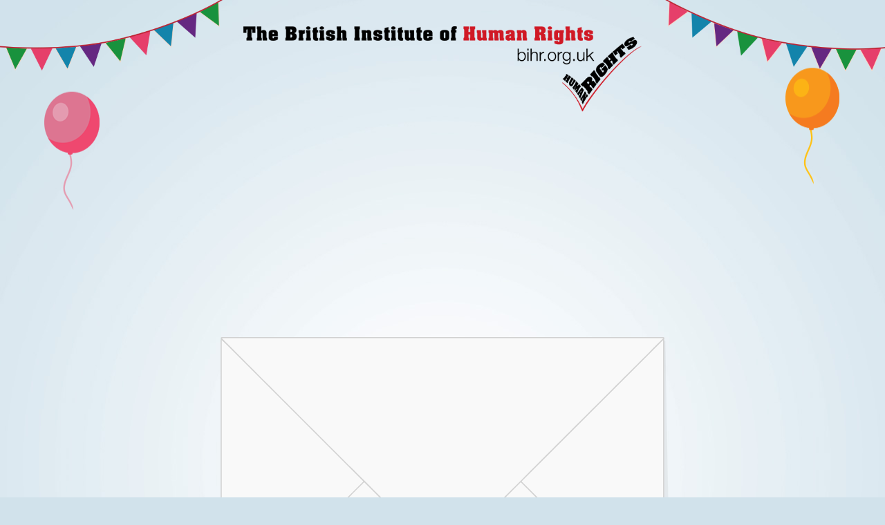

--- FILE ---
content_type: text/css
request_url: http://www.celebratehumanrights.uk/wp-content/themes/bihr/assets/css/bihr.css
body_size: 707
content:
#location-map {
  width: 100%;
  height: 500px;
}

.gform_confirmation_message a {
  background-color: #222;
  border: 0;
  -webkit-border-radius: 2px;
  border-radius: 2px;
  -webkit-box-shadow: none;
  box-shadow: none;
  color: #fff;
  cursor: pointer;
  display: inline-block;
  font-weight: 800;
  line-height: 1;
  padding: 1em 2em;
  text-shadow: none;
  -webkit-transition: background-color 0.2s linear;
  transition: background-color 0.2s linear !important;
  font-size: 1em;
  width: auto;
}

.gform_confirmation_message a:hover, .gform_confirmation_message a:focus {
  color: #FFFFFF !important;
  -webkit-box-shadow: none !important;
  box-shadow: none !important;
  background-color: #767676;
}

--- FILE ---
content_type: text/css
request_url: http://www.celebratehumanrights.uk/wp-content/themes/bihr/style.css?ver=6.6.4
body_size: 9132
content:
/*
Theme Name: Celebrate Human Rights
Theme URI: http://www.celebratehumnarights.uk
Author: Fuzzy Duck
Author URI: http://www.fuzzyduck.eu
Description: Custom Wordpress theme for BIHR
Version: 1.0
Tags: bihr, human rights
*/

html, body, div, span, applet, object, iframe,
h1, h2, h3, h4, h5, h6, p, blockquote, pre,
a, abbr, acronym, address, big, cite, code,
del, dfn, em, img, ins, kbd, q, s, samp,
small, strike, strong, sub, sup, tt, var,
b, u, i, center,
dl, dt, dd, ol, ul, li,
fieldset, form, label, legend,
table, caption, tbody, tfoot, thead, tr, th, td,
article, aside, canvas, details, embed, 
figure, figcaption, footer, header, hgroup, 
menu, nav, output, ruby, section, summary,
time, mark, audio, video {
margin: 0;
padding: 0;
border: 0;
font-size: 100%;
font: inherit;
vertical-align: baseline; 
}
/* HTML5 display-role reset for older browsers */
article, aside, details, figcaption, figure, 
footer, header, hgroup, menu, nav, section {
display: block;
}
body {
line-height: 1;
}
ol, ul {
list-style: none;
}
blockquote, q {
quotes: none;
}
blockquote:before, blockquote:after,
q:before, q:after {
content: '';
content: none;
}
table {
border-collapse: collapse;
border-spacing: 0;
}

.hometext {
text-align: center; 
width: 40%; 
margin: 0 auto;
}

html,body {
padding: 0;
margin: 0;
}

body {
font-family: 'Open Sans', sans-serif;
padding: 0;
margin: 0;
font-size: 0.8em;
background-image: url(img/bihr-banner.jpg); 
background-repeat: no-repeat;
background-position: top center;
background-color: #d1e2eb; /* blue */
width: 100%;
height: 100%;
min-height: 100%;
}
h1 {
font-weight: 800;
font-size: 1.6em;
line-height: 1.4em;
padding: 0;
margin: 0.6em 0;
}
h2 {
color: #b51620; /* red */
font-weight: 800;
font-size: 1.2em;
line-height: 1.4em;
padding: 0;
margin: 0.6em 0;
}

.ie-box {
max-width: 600px;
width: 50%;
margin: 0 auto;
text-align: center;
}
.ie-box p {
font-size: 1.2em;
font-weight: bold;
}
.ie-box .gform_wrapper form {
    text-align: center;
    max-width: 100%;
    margin: 40px auto;
}


.red {
color: #b51620; /* red */
}

.flags {
position: absolute;
z-index: -1;
}
.flags img {
width: 100%;
height: auto;
}

p {
line-height: 1.4em;
padding: 0;
margin: 0.6em 0;
}
b {
font-weight: 600;
}

.logo {
text-align: center;
padding: 3% 0 1% 0;
}
.logo img {
width: 45%;
height: auto;
max-width: 600px;
}

svg {
width: 100%;
height: 100%;
max-height: 1200px; 
}

.open {
cursor: pointer;
width: 5%;
height: 5%;
position: absolute;
top: 10%;
left: 20%;
background: lime;
}

.text-box {
padding: 2% 20%;
    max-width: 700px;
    margin: 0 auto;
}
.btn {
background: #b51620; /* red */
color: white;
padding: 15px 10px;
width: 280px;
margin: 20px auto;
display: block;
text-align: center;
text-decoration: none;
font-size: 1.4em;
}
.btn:hover {
background: #189438; /* green */
} 

.btns {
width: 100%;
clear: both;
text-align: center;
padding: 2% 0 4% 0;
margin: 10px auto;
}

.btn-inline {
display: inline-block;
vertical-align: top;
margin: 10px 5px 10px 5px;
font-size: 1.2em;
width: 180px;
}
.purple {
background: #662483; /* purple */
}
.blue {
background: #0083ae; /* blue */
}
.dblue {
background: #064b85; /* dblue */
}
.pink {
background: #e83c68; /* pink */
}

.message {
background: #189438; /* green */
padding: 5px;
margin: 0;
width: 100%;
color: white;
text-align: center;
}
.form-box {
position: absolute;
margin-top: 680px;
left: 50%;
width: 580px;
margin-left: -290px;
}
.form-box label {
color: #b51620; /* red */
margin: 0 0 3px 0;
}

.gform_wrapper .top_label div.ginput_container {
margin: 0 0 20px 0;
}
.gfield_checkbox li label {
color: black;
}

.gform_wrapper input:not([type=radio]):not([type=checkbox]):not([type=submit]):not([type=button]):not([type=image]):not([type=file]) {
    font-size: inherit;
    font-family: inherit;
    padding: 0 2px !important;
    letter-spacing: normal;
}

	.gform_wrapper .top_label div.ginput_container {
	margin: 0 !important;
	}
	.gfield_description {
    padding: 0 !important;
	}

	.gform_wrapper li.gfield.gfield_error, .gform_wrapper li.gfield.gfield_error.gfield_contains_required.gfield_creditcard_warning {
	background-color: none !important;
	margin-bottom: 4px!important;
	border-top: none !important;
	border-bottom: none !important;
	padding-bottom: 2px !important;
	padding-top: 2px !important;
	box-sizing: border-box;
	}
	.gform_wrapper li.gfield.gfield_error.gfield_contains_required div.ginput_container, .gform_wrapper li.gfield.gfield_error.gfield_contains_required label.gfield_label {
	margin-top: 0px !important; 
	}
	.gform_wrapper .field_sublabel_above .description, .gform_wrapper .field_sublabel_above .gfield_description, .gform_wrapper .field_sublabel_above .gsection_description {
	margin-top: 0px !important;
	}
	.gfield.gfield_error {
	background: none !important;
	}

.gform_wrapper ul.gfield_checkbox, .gform_wrapper ul.gfield_radio {
    margin: 0 !important;
    padding: 0;
}

#gform_submit_button_1 {
background: green;
border: none;
padding: 10px 20px;
color: white;
font-family: 'Open Sans', sans-serif;
font-weight: 600;
text-transform: uppercase;
font-size: 1.4em;
margin: 0;
cursor: pointer;
}
#gform_submit_button_1:hover {
background: #b51620; /* red */
}

.gform_footer {
padding: 0 !important;
margin: 10px auto 0 auto !important;
clear: both;
}

li.gfield {
margin: 8px 0 !important;
padding-top: 0 !important;
}

.ginput_container_checkbox {
padding: 0 !important;
margin: 0 !important;
}

.validation_error {
display: none !important;
}

.bihr-footer {
    width: 100%;
    height: 310px;
    clear: both;
    background-image: url(img/bihr-footer.png);
    background-repeat: no-repeat;
    background-position: bottom;
}

.balloon01 {
position: absolute;
z-index: -1;
top: 15%;
left: 5%;
}
.balloon02 {
position: absolute;
z-index: -1;
top: 20%;
right: 5%;
}
.floater01 {
position: absolute;
width: 80px;
height: auto;
-webkit-animation: float01 5s infinite ease-in-out;
animation: float01 5s infinite ease-in-out;
}

@-webkit-keyframes float01 {
    from {
        -webkit-transform:translateY(0px) rotate(0.01deg);
    }
    65% {
        -webkit-transform:translateY(25px) rotate(0.01deg);
    }
    to {
        -webkit-transform: translateY(-0px) rotate(0.01deg);
    }
}
@keyframes float01 {
    from {
        transform:translateY(0px) rotate(0.01deg);
    }
    65% {
        transform:translateY(25px) rotate(0.01deg);
    }
    to {
        transform: translateY(-0px) rotate(0.01deg);
    }
}

.floater02 {
position: absolute;
width: 80px;
height: auto;
-webkit-animation: float02 7s infinite ease-in-out;
animation: float02 7s infinite ease-in-out;
}

@-webkit-keyframes float02 {
    from {
        -webkit-transform:translateY(0px) rotate(0.01deg);
    }
    65% {
        -webkit-transform:translateY(60px) rotate(0.01deg);
    }
    to {
        -webkit-transform: translateY(-0px) rotate(0.01deg);
    }
}
@keyframes float02 {
    from {
       transform:translateY(0px) rotate(0.01deg);
    }
    65% {
        transform:translateY(-60px) rotate(0.01deg);
    }
    to {
        transform: translateY(-0px) rotate(0.01deg);
    }
}

.footer {
background: #96b9cb; /* dark light blue */
width: 100%;
clear: both;
}
.footer-content {
padding: 3%;
}
.footer-content p {
color: black;
text-align: center;
}
.footer a {
text-decoration: none;
color: black;
font-weight: bold;
}
.footer a:hover {
color: #b51620; /* red */
}
.gform_wrapper .validation_message {
color: #b51620 !important; /* red */
    font-weight: 700;
    letter-spacing: normal;
}

.gform_wrapper .top_label li.gfield.gf_inline {
	
    padding-right: 8px !important;
}


@media (max-width: 940px){
	.logo img {
	width: 45%;
	height: auto;
	}
}
@media (max-width: 840px){
	.form-box {
    margin-top: 78%;
    left: inherit;
    width: 80%;
    margin-left: inherit;
    left: 10%;
	}			
}
@media (max-width: 740px){
	.form-box {
    margin-top: 68%;
    left: inherit;
    width: 80%;
    margin-left: inherit;
    left: 10%;
	}			
}
	
@media (max-width: 640px){
.ie-box input {
padding: 5px 5px !important;
margin: 5px !important;
}
.hometext {
width: 80%; 
}
	.flags {
	display: none;
	}
	.balloon01,.balloon02 {
	width: 50px;
	height: auto;
	}
	.logo img {
	width: 90%;
	height: auto;
	}	
	.text-box {
	padding: 3%;
	}
	#field_1_6 {
	display: none;
	}
	.gfield_label {
	display: none !important;
	}
	.gform_wrapper input:not([type=radio]):not([type=checkbox]):not([type=submit]):not([type=button]):not([type=image]):not([type=file]) {
	font-size: inherit;
	font-family: inherit;
	padding: 0px 5px !important;
	min-height: 0;
	letter-spacing: normal;
	}
	#gform_submit_button_1 {
    background: green;
    border: none;
    padding: 2px;
    color: white;
    font-family: 'Open Sans', sans-serif;
    font-weight: 600;
    text-transform: uppercase;
    font-size: 1em;
    margin: 0;
    width: 100px;
	}	

li.gfield {
margin: 2px 0 !important;
padding-top: 0 !important;
}	
	
}	


@media (max-width: 640px){
	.ie-box {
	width: 70%;
	}
	.ie-box p {
	font-size: 1em;
	}

}

@media (max-width: 520px){
	.balloon {
	display: none;
	
	}
	.ie-box {
	width: 90%;
	}
	.ie-box p {
	font-size: 1em;
	}

}



--- FILE ---
content_type: text/javascript
request_url: http://www.celebratehumanrights.uk/wp-content/themes/bihr/assets/js/bihr.js
body_size: 2504
content:
(function ($) {
  if (document.getElementById('location-map')) {
    var map;
    var center = new google.maps.LatLng(54.112695, -4.181244);
	var pinWidth = 60;
	var pinHeight = 80;

    var styles = [
    {
        "featureType": "transit.station.rail",
        "elementType": "geometry.fill",
        "stylers": [
            {
                "visibility": "off"
            }
        ]
    },
    {
        "featureType": "transit.station.rail",
        "elementType": "labels.text.fill",
        "stylers": [
            {
                "color": "#ccc9c9"
            }
        ]
    }
];

    var usersMarkerIcon = {
      url: '/wp-content/themes/bihr/assets/images/user-map-marker.svg',
      size: new google.maps.Size(pinWidth, pinHeight),
      scaledSize: new google.maps.Size(pinWidth, pinHeight)
    };

    var markerIcon = {
      url: '/wp-content/themes/bihr/assets/images/location-map-marker.svg',
      size: new google.maps.Size(pinWidth, pinHeight),
      scaledSize: new google.maps.Size(pinWidth, pinHeight)
    };


    function getParameterByName(name) {
      url = window.location.href;
      name = name.replace(/[\[\]]/g, "\\$&");

      var regex = new RegExp("[?&]" + name + "(=([^&#]*)|&|#|$)");
      var results = regex.exec(url);

      if (!results) return null;
      if (!results[2]) return '';

      return decodeURIComponent(results[2].replace(/\+/g, " "));
    }

    function initMap() {
      map = new google.maps.Map(document.getElementById('location-map'), {
        zoom: 6,
        center: center,
        styles: styles
      });

      var data = {
        'rest_route': '/bihr/v1/locations',
      }

      var email = getParameterByName('email');

      if (email) {
        data.email = email;
      }

      $.ajax({
        dataType: 'json',
        url: '/',
        data: data,
        success: function (data) {
          $.each(data, function (i, item) {
            var marker = new google.maps.Marker({
              position: new google.maps.LatLng(item.latitude, item.longitude),
              map: map,
              icon: item.current_user ? usersMarkerIcon : markerIcon,
              animation: item.current_user ? google.maps.Animation.DROP : null,
              size: new google.maps.Size(pinWidth, pinHeight),
              scaledSize: new google.maps.Size(pinWidth, pinHeight),
			  zIndex: item.current_user ? 999 : 1,
			  optimized: false
            });
          });
        }
      });
    }

    initMap();
  }
}(jQuery));

--- FILE ---
content_type: text/javascript
request_url: http://www.celebratehumanrights.uk/wp-content/themes/bihr/js/bodymovin.js
body_size: 247189
content:
var window="undefined"==typeof window?{}:window;!function(t,e){"function"==typeof define&&define.amd?define(e):"object"==typeof module&&module.exports?module.exports=e():t.bodymovin=e()}(window,function(){function ProjectInterface(){return{}}function roundValues(t){bm_rnd=t?Math.round:function(t){return t}}function roundTo2Decimals(t){return Math.round(1e4*t)/1e4}function roundTo3Decimals(t){return Math.round(100*t)/100}function styleDiv(t){t.style.position="absolute",t.style.top=0,t.style.left=0,t.style.display="block",t.style.transformOrigin=t.style.webkitTransformOrigin="0 0",t.style.backfaceVisibility=t.style.webkitBackfaceVisibility="visible",t.style.transformStyle=t.style.webkitTransformStyle=t.style.mozTransformStyle="preserve-3d"}function styleUnselectableDiv(t){t.style.userSelect="none",t.style.MozUserSelect="none",t.style.webkitUserSelect="none",t.style.oUserSelect="none"}function BMEnterFrameEvent(t,e,s,r){this.type=t,this.currentTime=e,this.totalTime=s,this.direction=0>r?-1:1}function BMCompleteEvent(t,e){this.type=t,this.direction=0>e?-1:1}function BMCompleteLoopEvent(t,e,s,r){this.type=t,this.currentLoop=e,this.totalLoops=s,this.direction=0>r?-1:1}function BMSegmentStartEvent(t,e,s){this.type=t,this.firstFrame=e,this.totalFrames=s}function BMDestroyEvent(t,e){this.type=t,this.target=e}function _addEventListener(t,e){return this._cbs[t]||(this._cbs[t]=[]),this._cbs[t].push(e),function(){this.removeEventListener(t,e)}.bind(this)}function _removeEventListener(t,e){if(e){if(this._cbs[t]){for(var s=0,r=this._cbs[t].length;r>s;)this._cbs[t][s]===e&&(this._cbs[t].splice(s,1),s-=1,r-=1),s+=1;this._cbs[t].length||(this._cbs[t]=null)}}else this._cbs[t]=null}function _triggerEvent(t,e){if(this._cbs[t])for(var s=this._cbs[t].length,r=0;s>r;r++)this._cbs[t][r](e)}function randomString(t,e){void 0===e&&(e="abcdefghijklmnopqrstuvwxyzABCDEFGHIJKLMNOPQRSTUVWXYZ1234567890");var s,r="";for(s=t;s>0;--s)r+=e[Math.round(Math.random()*(e.length-1))];return r}function HSVtoRGB(t,e,s){var r,i,a,n,o,h,l,p;switch(1===arguments.length&&(e=t.s,s=t.v,t=t.h),n=Math.floor(6*t),o=6*t-n,h=s*(1-e),l=s*(1-o*e),p=s*(1-(1-o)*e),n%6){case 0:r=s,i=p,a=h;break;case 1:r=l,i=s,a=h;break;case 2:r=h,i=s,a=p;break;case 3:r=h,i=l,a=s;break;case 4:r=p,i=h,a=s;break;case 5:r=s,i=h,a=l}return[r,i,a]}function RGBtoHSV(t,e,s){1===arguments.length&&(e=t.g,s=t.b,t=t.r);var r,i=Math.max(t,e,s),a=Math.min(t,e,s),n=i-a,o=0===i?0:n/i,h=i/255;switch(i){case a:r=0;break;case t:r=e-s+n*(s>e?6:0),r/=6*n;break;case e:r=s-t+2*n,r/=6*n;break;case s:r=t-e+4*n,r/=6*n}return[r,o,h]}function addSaturationToRGB(t,e){var s=RGBtoHSV(255*t[0],255*t[1],255*t[2]);return s[1]+=e,s[1]>1?s[1]=1:s[1]<=0&&(s[1]=0),HSVtoRGB(s[0],s[1],s[2])}function addBrightnessToRGB(t,e){var s=RGBtoHSV(255*t[0],255*t[1],255*t[2]);return s[2]+=e,s[2]>1?s[2]=1:s[2]<0&&(s[2]=0),HSVtoRGB(s[0],s[1],s[2])}function addHueToRGB(t,e){var s=RGBtoHSV(255*t[0],255*t[1],255*t[2]);return s[0]+=e/360,s[0]>1?s[0]-=1:s[0]<0&&(s[0]+=1),HSVtoRGB(s[0],s[1],s[2])}function componentToHex(t){var e=t.toString(16);return 1==e.length?"0"+e:e}function fillToRgba(t,e){if(!cachedColors[t]){var s=/^#?([a-f\d]{2})([a-f\d]{2})([a-f\d]{2})$/i.exec(t);cachedColors[t]=parseInt(s[1],16)+","+parseInt(s[2],16)+","+parseInt(s[3],16)}return"rgba("+cachedColors[t]+","+e+")"}function RenderedFrame(t,e){this.tr=t,this.o=e}function LetterProps(t,e,s,r,i,a){this.o=t,this.sw=e,this.sc=s,this.fc=r,this.m=i,this.props=a}function iterateDynamicProperties(t){var e,s=this.dynamicProperties;for(e=0;s>e;e+=1)this.dynamicProperties[e].getValue(t)}function reversePath(t){var e,s,r=[],i=[],a=[],n={},o=0;t.c&&(r[0]=t.o[0],i[0]=t.i[0],a[0]=t.v[0],o=1),s=t.i.length;var h=s-1;for(e=o;s>e;e+=1)r.push(t.o[h]),i.push(t.i[h]),a.push(t.v[h]),h-=1;return n.i=r,n.o=i,n.v=a,n}function Matrix(){}function matrixManagerFunction(){var t=new Matrix,e=function(e,s,r,i,a){return t.reset().translate(i,a).rotate(e).scale(s,r).toCSS()},s=function(t){return e(t.tr.r[2],t.tr.s[0],t.tr.s[1],t.tr.p[0],t.tr.p[1])};return{getMatrix:s}}function createElement(t,e,s){if(!e){var r=Object.create(t.prototype,s),i={};return r&&"[object Function]"===i.toString.call(r.init)&&r.init(),r}e.prototype=Object.create(t.prototype),e.prototype.constructor=e,e.prototype._parent=t.prototype}function extendPrototype(t,e){for(var s in t.prototype)t.prototype.hasOwnProperty(s)&&(e.prototype[s]=t.prototype[s])}function bezFunction(){function t(t,e,s,r,i,a){var n=t*r+e*i+s*a-i*r-a*t-s*e;return n>-1e-4&&1e-4>n}function e(e,s,r,i,a,n,o,h,l){if(0===r&&0===n&&0===l)return t(e,s,i,a,o,h);var p,m=Math.sqrt(Math.pow(i-e,2)+Math.pow(a-s,2)+Math.pow(n-r,2)),f=Math.sqrt(Math.pow(o-e,2)+Math.pow(h-s,2)+Math.pow(l-r,2)),c=Math.sqrt(Math.pow(o-i,2)+Math.pow(h-a,2)+Math.pow(l-n,2));return p=m>f?m>c?m-f-c:c-f-m:c>f?c-f-m:f-m-c,p>-1e-4&&1e-4>p}function s(t){this.segmentLength=0,this.points=new Array(t)}function r(t,e){this.partialLength=t,this.point=e}function i(t,e){var s=e.segments,r=s.length,i=bm_floor((r-1)*t),a=t*e.addedLength,n=0;if(a==s[i].l)return s[i].p;for(var o=s[i].l>a?-1:1,h=!0;h;)s[i].l<=a&&s[i+1].l>a?(n=(a-s[i].l)/(s[i+1].l-s[i].l),h=!1):i+=o,(0>i||i>=r-1)&&(h=!1);return s[i].p+(s[i+1].p-s[i].p)*n}function a(){this.pt1=new Array(2),this.pt2=new Array(2),this.pt3=new Array(2),this.pt4=new Array(2)}function n(t,e,s,r,n,o,h){var l=new a;n=0>n?0:n>1?1:n;var p=i(n,h);o=o>1?1:o;var m,f=i(o,h),c=t.length,d=1-p,u=1-f;for(m=0;c>m;m+=1)l.pt1[m]=Math.round(1e3*(d*d*d*t[m]+(p*d*d+d*p*d+d*d*p)*s[m]+(p*p*d+d*p*p+p*d*p)*r[m]+p*p*p*e[m]))/1e3,l.pt3[m]=Math.round(1e3*(d*d*u*t[m]+(p*d*u+d*p*u+d*d*f)*s[m]+(p*p*u+d*p*f+p*d*f)*r[m]+p*p*f*e[m]))/1e3,l.pt4[m]=Math.round(1e3*(d*u*u*t[m]+(p*u*u+d*f*u+d*u*f)*s[m]+(p*f*u+d*f*f+p*u*f)*r[m]+p*f*f*e[m]))/1e3,l.pt2[m]=Math.round(1e3*(u*u*u*t[m]+(f*u*u+u*f*u+u*u*f)*s[m]+(f*f*u+u*f*f+f*u*f)*r[m]+f*f*f*e[m]))/1e3;return l}var o=(Math,function(){function t(t,e){this.l=t,this.p=e}return function(e,s,r,i){var a,n,o,h,l,p,m=defaultCurveSegments,f=0,c=[],d=[],u={addedLength:0,segments:[]};for(o=r.length,a=0;m>a;a+=1){for(l=a/(m-1),p=0,n=0;o>n;n+=1)h=bm_pow(1-l,3)*e[n]+3*bm_pow(1-l,2)*l*r[n]+3*(1-l)*bm_pow(l,2)*i[n]+bm_pow(l,3)*s[n],c[n]=h,null!==d[n]&&(p+=bm_pow(c[n]-d[n],2)),d[n]=c[n];p&&(p=bm_sqrt(p),f+=p),u.segments.push(new t(f,l))}return u.addedLength=f,u}}()),h=function(){var e={};return function(i){var a=i.s,n=i.e,o=i.to,h=i.ti,l=(a.join("_")+"_"+n.join("_")+"_"+o.join("_")+"_"+h.join("_")).replace(/\./g,"p");if(e[l])return void(i.bezierData=e[l]);var p,m,f,c,d,u,y,g=defaultCurveSegments,v=0,b=null;2===a.length&&(a[0]!=n[0]||a[1]!=n[1])&&t(a[0],a[1],n[0],n[1],a[0]+o[0],a[1]+o[1])&&t(a[0],a[1],n[0],n[1],n[0]+h[0],n[1]+h[1])&&(g=2);var E=new s(g);for(f=o.length,p=0;g>p;p+=1){for(y=new Array(f),d=p/(g-1),u=0,m=0;f>m;m+=1)c=bm_pow(1-d,3)*a[m]+3*bm_pow(1-d,2)*d*(a[m]+o[m])+3*(1-d)*bm_pow(d,2)*(n[m]+h[m])+bm_pow(d,3)*n[m],y[m]=c,null!==b&&(u+=bm_pow(y[m]-b[m],2));u=bm_sqrt(u),v+=u,E.points[p]=new r(u,y),b=y}E.segmentLength=v,i.bezierData=E,e[l]=E}}();return{getBezierLength:o,getNewSegment:n,buildBezierData:h,pointOnLine2D:t,pointOnLine3D:e}}function dataFunctionManager(){function t(i,a,o){var h,l,p,m,f,c,d,u,y=i.length;for(m=0;y>m;m+=1)if(h=i[m],"ks"in h&&!h.completed){if(h.completed=!0,h.tt&&(i[m-1].td=h.tt),l=[],p=-1,h.hasMask){var g=h.masksProperties;for(c=g.length,f=0;c>f;f+=1)if(g[f].pt.k.i)r(g[f].pt.k);else for(u=g[f].pt.k.length,d=0;u>d;d+=1)g[f].pt.k[d].s&&r(g[f].pt.k[d].s[0]),g[f].pt.k[d].e&&r(g[f].pt.k[d].e[0])}0===h.ty?(h.layers=e(h.refId,a),t(h.layers,a,o)):4===h.ty?s(h.shapes):5==h.ty&&n(h,o)}}function e(t,e){for(var s=0,r=e.length;r>s;){if(e[s].id===t)return e[s].layers.__used?JSON.parse(JSON.stringify(e[s].layers)):(e[s].layers.__used=!0,e[s].layers);s+=1}}function s(t){var e,i,a,n=t.length,o=!1;for(e=n-1;e>=0;e-=1)if("sh"==t[e].ty){if(t[e].ks.k.i)r(t[e].ks.k);else for(a=t[e].ks.k.length,i=0;a>i;i+=1)t[e].ks.k[i].s&&r(t[e].ks.k[i].s[0]),t[e].ks.k[i].e&&r(t[e].ks.k[i].e[0]);o=!0}else"gr"==t[e].ty&&s(t[e].it)}function r(t){var e,s=t.i.length;for(e=0;s>e;e+=1)t.i[e][0]+=t.v[e][0],t.i[e][1]+=t.v[e][1],t.o[e][0]+=t.v[e][0],t.o[e][1]+=t.v[e][1]}function i(t,e){var s=e?e.split("."):[100,100,100];return t[0]>s[0]?!0:s[0]>t[0]?!1:t[1]>s[1]?!0:s[1]>t[1]?!1:t[2]>s[2]?!0:s[2]>t[2]?!1:void 0}function a(e,s){e.__complete||(l(e),o(e),h(e),p(e),t(e.layers,e.assets,s),e.__complete=!0)}function n(t,e){var s,r,i=t.t.d.k,a=i.length;for(r=0;a>r;r+=1){var n=t.t.d.k[r].s;s=[];var o,h,l,p,m,f,c,d=0,u=t.t.m.g,y=0,g=0,v=0,b=[],E=0,P=0,S=e.getFontByName(n.f),x=0,C=S.fStyle.split(" "),k="normal",M="normal";for(h=C.length,o=0;h>o;o+=1)"italic"===C[o].toLowerCase()?M="italic":"bold"===C[o].toLowerCase()?k="700":"black"===C[o].toLowerCase()?k="900":"medium"===C[o].toLowerCase()?k="500":"regular"===C[o].toLowerCase()||"normal"===C[o].toLowerCase()?k="400":("light"===C[o].toLowerCase()||"thin"===C[o].toLowerCase())&&(k="200");if(n.fWeight=k,n.fStyle=M,h=n.t.length,n.sz){var A=n.sz[0],D=-1;for(o=0;h>o;o+=1)l=!1," "===n.t.charAt(o)?D=o:13===n.t.charCodeAt(o)&&(E=0,l=!0),e.chars?(c=e.getCharData(n.t.charAt(o),S.fStyle,S.fFamily),x=l?0:c.w*n.s/100):x=e.measureText(n.t.charAt(o),n.f,n.s),E+x>A?(-1===D?(n.t=n.t.substr(0,o)+"\r"+n.t.substr(o),h+=1):(o=D,n.t=n.t.substr(0,o)+"\r"+n.t.substr(o+1)),D=-1,E=0):E+=x;h=n.t.length}for(E=0,x=0,o=0;h>o;o+=1)if(l=!1," "===n.t.charAt(o)?p="\xa0":13===n.t.charCodeAt(o)?(b.push(E),P=E>P?E:P,E=0,p="",l=!0,v+=1):p=n.t.charAt(o),e.chars?(c=e.getCharData(n.t.charAt(o),S.fStyle,e.getFontByName(n.f).fFamily),x=l?0:c.w*n.s/100):x=e.measureText(p,n.f,n.s),E+=x,s.push({l:x,an:x,add:y,n:l,anIndexes:[],val:p,line:v}),2==u){if(y+=x,""==p||"\xa0"==p||o==h-1){for((""==p||"\xa0"==p)&&(y-=x);o>=g;)s[g].an=y,s[g].ind=d,s[g].extra=x,g+=1;d+=1,y=0}}else if(3==u){if(y+=x,""==p||o==h-1){for(""==p&&(y-=x);o>=g;)s[g].an=y,s[g].ind=d,s[g].extra=x,g+=1;y=0,d+=1}}else s[d].ind=d,s[d].extra=0,d+=1;if(n.l=s,P=E>P?E:P,b.push(E),n.sz)n.boxWidth=n.sz[0],n.justifyOffset=0;else switch(n.boxWidth=P,n.j){case 1:n.justifyOffset=-n.boxWidth;break;case 2:n.justifyOffset=-n.boxWidth/2;break;default:n.justifyOffset=0}n.lineWidths=b;var w=t.t.a;f=w.length;var T,F,I=[];for(m=0;f>m;m+=1){for(w[m].a.sc&&(n.strokeColorAnim=!0),w[m].a.sw&&(n.strokeWidthAnim=!0),(w[m].a.fc||w[m].a.fh||w[m].a.fs||w[m].a.fb)&&(n.fillColorAnim=!0),F=0,T=w[m].s.b,o=0;h>o;o+=1)s[o].anIndexes[m]=F,(1==T&&""!=s[o].val||2==T&&""!=s[o].val&&"\xa0"!=s[o].val||3==T&&(s[o].n||"\xa0"==s[o].val||o==h-1)||4==T&&(s[o].n||o==h-1))&&(1===w[m].s.rn&&I.push(F),F+=1);t.t.a[m].s.totalChars=F;var _,V=-1;if(1===w[m].s.rn)for(o=0;h>o;o+=1)V!=s[o].anIndexes[m]&&(V=s[o].anIndexes[m],_=I.splice(Math.floor(Math.random()*I.length),1)[0]),s[o].anIndexes[m]=_}0!==f||"m"in t.t.p||(t.singleShape=!0),n.yOffset=n.lh||1.2*n.s,n.ls=n.ls||0,n.ascent=S.ascent*n.s/100}}var o=function(){function t(t){var e=t.t.d;t.t.d={k:[{s:e,t:0}]}}function e(e){var s,r=e.length;for(s=0;r>s;s+=1)5===e[s].ty&&t(e[s])}var s=[4,4,14];return function(t){if(i(s,t.v)&&(e(t.layers),t.assets)){var r,a=t.assets.length;for(r=0;a>r;r+=1)t.assets[r].layers&&e(t.assets[r].layers)}}}(),h=function(){var t=[4,7,99];return function(e){if(e.chars&&!i(t,e.v)){var s,a,n,o,h,l=e.chars.length;for(s=0;l>s;s+=1)if(e.chars[s].data&&e.chars[s].data.shapes)for(h=e.chars[s].data.shapes[0].it,n=h.length,a=0;n>a;a+=1)o=h[a].ks.k,r(h[a].ks.k)}}}(),l=function(){function t(e){var s,r,i,a=e.length;for(s=0;a>s;s+=1)if("gr"===e[s].ty)t(e[s].it);else if("fl"===e[s].ty||"st"===e[s].ty)if(e[s].c.k&&e[s].c.k[0].i)for(i=e[s].c.k.length,r=0;i>r;r+=1)e[s].c.k[r].s&&(e[s].c.k[r].s[0]/=255,e[s].c.k[r].s[1]/=255,e[s].c.k[r].s[2]/=255,e[s].c.k[r].s[3]/=255),e[s].c.k[r].e&&(e[s].c.k[r].e[0]/=255,e[s].c.k[r].e[1]/=255,e[s].c.k[r].e[2]/=255,e[s].c.k[r].e[3]/=255);else e[s].c.k[0]/=255,e[s].c.k[1]/=255,e[s].c.k[2]/=255,e[s].c.k[3]/=255}function e(e){var s,r=e.length;for(s=0;r>s;s+=1)4===e[s].ty&&t(e[s].shapes)}var s=[4,1,9];return function(t){if(i(s,t.v)&&(e(t.layers),t.assets)){var r,a=t.assets.length;for(r=0;a>r;r+=1)t.assets[r].layers&&e(t.assets[r].layers)}}}(),p=function(){function t(e){var s,r,i,a=e.length,n=!1;for(s=a-1;s>=0;s-=1)if("sh"==e[s].ty){if(e[s].ks.k.i)e[s].ks.k.c=e[s].closed;else for(i=e[s].ks.k.length,r=0;i>r;r+=1)e[s].ks.k[r].s&&(e[s].ks.k[r].s[0].c=e[s].closed),e[s].ks.k[r].e&&(e[s].ks.k[r].e[0].c=e[s].closed);n=!0}else"gr"==e[s].ty&&t(e[s].it)}function e(e){var s,r,i,a,n,o,h=e.length;for(r=0;h>r;r+=1){if(s=e[r],s.hasMask){var l=s.masksProperties;for(a=l.length,i=0;a>i;i+=1)if(l[i].pt.k.i)l[i].pt.k.c=l[i].cl;else for(o=l[i].pt.k.length,n=0;o>n;n+=1)l[i].pt.k[n].s&&(l[i].pt.k[n].s[0].c=l[i].cl),l[i].pt.k[n].e&&(l[i].pt.k[n].e[0].c=l[i].cl)}4===s.ty&&t(s.shapes)}}var s=[4,4,18];return function(t){if(i(s,t.v)&&(e(t.layers),t.assets)){var r,a=t.assets.length;for(r=0;a>r;r+=1)t.assets[r].layers&&e(t.assets[r].layers)}}}(),m={};return m.completeData=a,m}function ShapePath(){this.c=!1,this._length=0,this._maxLength=8,this.v=Array.apply(null,{length:this._maxLength}),this.o=Array.apply(null,{length:this._maxLength}),this.i=Array.apply(null,{length:this._maxLength})}function ShapeModifier(){}function TrimModifier(){}function RoundCornersModifier(){}function RepeaterModifier(){}function ShapeCollection(){this._length=0,this._maxLength=4,this.shapes=Array.apply(null,{length:this._maxLength})}function BaseRenderer(){}function SVGRenderer(t,e){this.animationItem=t,this.layers=null,this.renderedFrame=-1,this.globalData={frameNum:-1},this.renderConfig={preserveAspectRatio:e&&e.preserveAspectRatio||"xMidYMid meet",progressiveLoad:e&&e.progressiveLoad||!1,hideOnTransparent:e&&e.hideOnTransparent===!1?!1:!0},this.globalData.renderConfig=this.renderConfig,this.elements=[],this.pendingElements=[],this.destroyed=!1}function MaskElement(t,e,s){this.dynamicProperties=[],this.data=t,this.element=e,this.globalData=s,this.paths=[],this.storedData=[],this.masksProperties=this.data.masksProperties,this.viewData=new Array(this.masksProperties.length),this.maskElement=null,this.firstFrame=!0;var r,i,a,n,o,h,l,p,m=this.globalData.defs,f=this.masksProperties.length,c=this.masksProperties,d=0,u=[],y=randomString(10),g="clipPath",v="clip-path";for(r=0;f>r;r++)if(("a"!==c[r].mode&&"n"!==c[r].mode||c[r].inv||100!==c[r].o.k)&&(g="mask",v="mask"),"s"!=c[r].mode&&"i"!=c[r].mode||0!=d?o=null:(o=document.createElementNS(svgNS,"rect"),o.setAttribute("fill","#ffffff"),o.setAttribute("width",this.element.comp.data.w),o.setAttribute("height",this.element.comp.data.h),u.push(o)),i=document.createElementNS(svgNS,"path"),"n"!=c[r].mode){if(d+=1,"s"==c[r].mode?i.setAttribute("fill","#000000"):i.setAttribute("fill","#ffffff"),i.setAttribute("clip-rule","nonzero"),0!==c[r].x.k){g="mask",v="mask",p=PropertyFactory.getProp(this.element,c[r].x,0,null,this.dynamicProperties);var b="fi_"+randomString(10);h=document.createElementNS(svgNS,"filter"),h.setAttribute("id",b),l=document.createElementNS(svgNS,"feMorphology"),l.setAttribute("operator","dilate"),l.setAttribute("in","SourceGraphic"),l.setAttribute("radius","0"),h.appendChild(l),m.appendChild(h),"s"==c[r].mode?i.setAttribute("stroke","#000000"):i.setAttribute("stroke","#ffffff")}else l=null,p=null;if(this.storedData[r]={elem:i,x:p,expan:l,lastPath:"",lastOperator:"",filterId:b,lastRadius:0},"i"==c[r].mode){n=u.length;var E=document.createElementNS(svgNS,"g");for(a=0;n>a;a+=1)E.appendChild(u[a]);var P=document.createElementNS(svgNS,"mask");P.setAttribute("mask-type","alpha"),P.setAttribute("id",y+"_"+d),P.appendChild(i),m.appendChild(P),E.setAttribute("mask","url(#"+y+"_"+d+")"),u.length=0,u.push(E)}else u.push(i);c[r].inv&&!this.solidPath&&(this.solidPath=this.createLayerSolidPath()),this.viewData[r]={elem:i,lastPath:"",op:PropertyFactory.getProp(this.element,c[r].o,0,.01,this.dynamicProperties),prop:ShapePropertyFactory.getShapeProp(this.element,c[r],3,this.dynamicProperties,null)},o&&(this.viewData[r].invRect=o),this.viewData[r].prop.k||this.drawPath(c[r],this.viewData[r].prop.v,this.viewData[r])}else this.viewData[r]={op:PropertyFactory.getProp(this.element,c[r].o,0,.01,this.dynamicProperties),prop:ShapePropertyFactory.getShapeProp(this.element,c[r],3,this.dynamicProperties,null),elem:i},m.appendChild(i);for(this.maskElement=document.createElementNS(svgNS,g),f=u.length,r=0;f>r;r+=1)this.maskElement.appendChild(u[r]);this.maskElement.setAttribute("id",y),d>0&&this.element.maskedElement.setAttribute(v,"url(#"+y+")"),m.appendChild(this.maskElement)}function BaseElement(){}function SVGBaseElement(t,e,s,r,i){this.globalData=s,this.comp=r,this.data=t,this.matteElement=null,this.transformedElement=null,this.isTransparent=!1,this.parentContainer=e,this.layerId=i?i.layerId:"ly_"+randomString(10),this.placeholder=i,this.init()}function IShapeElement(t,e,s,r,i){this.shapes=[],this.shapesData=t.shapes,this.stylesList=[],this.itemsData=[],this.prevViewData=[],this.shapeModifiers=[],this.processedElements=[],this._parent.constructor.call(this,t,e,s,r,i)}function ITextElement(t,e,s,r){}function SVGTextElement(t,e,s,r,i){this.textSpans=[],this.renderType="svg",this._parent.constructor.call(this,t,e,s,r,i)}function SVGTintFilter(t,e){this.filterManager=e;var s=document.createElementNS(svgNS,"feColorMatrix");if(s.setAttribute("type","matrix"),s.setAttribute("color-interpolation-filters","linearRGB"),s.setAttribute("values","0.3333 0.3333 0.3333 0 0 0.3333 0.3333 0.3333 0 0 0.3333 0.3333 0.3333 0 0 0 0 0 1 0"),s.setAttribute("result","f1"),t.appendChild(s),s=document.createElementNS(svgNS,"feColorMatrix"),s.setAttribute("type","matrix"),s.setAttribute("color-interpolation-filters","sRGB"),s.setAttribute("values","1 0 0 0 0 0 1 0 0 0 0 0 1 0 0 0 0 0 1 0"),s.setAttribute("result","f2"),t.appendChild(s),this.matrixFilter=s,100!==e.effectElements[2].p.v||e.effectElements[2].p.k){var r=document.createElementNS(svgNS,"feMerge");t.appendChild(r);var i;i=document.createElementNS(svgNS,"feMergeNode"),i.setAttribute("in","SourceGraphic"),r.appendChild(i),i=document.createElementNS(svgNS,"feMergeNode"),i.setAttribute("in","f2"),r.appendChild(i)}}function SVGFillFilter(t,e){this.filterManager=e;var s=document.createElementNS(svgNS,"feColorMatrix");s.setAttribute("type","matrix"),s.setAttribute("color-interpolation-filters","sRGB"),s.setAttribute("values","1 0 0 0 0 0 1 0 0 0 0 0 1 0 0 0 0 0 1 0"),t.appendChild(s),this.matrixFilter=s}function SVGStrokeEffect(t,e){this.initialized=!1,this.filterManager=e,this.elem=t,this.paths=[]}function SVGTritoneFilter(t,e){this.filterManager=e;var s=document.createElementNS(svgNS,"feColorMatrix");s.setAttribute("type","matrix"),s.setAttribute("color-interpolation-filters","linearRGB"),s.setAttribute("values","0.3333 0.3333 0.3333 0 0 0.3333 0.3333 0.3333 0 0 0.3333 0.3333 0.3333 0 0 0 0 0 1 0"),s.setAttribute("result","f1"),t.appendChild(s);var r=document.createElementNS(svgNS,"feComponentTransfer");r.setAttribute("color-interpolation-filters","sRGB"),t.appendChild(r),this.matrixFilter=r;var i=document.createElementNS(svgNS,"feFuncR");i.setAttribute("type","table"),r.appendChild(i),this.feFuncR=i;var a=document.createElementNS(svgNS,"feFuncG");a.setAttribute("type","table"),r.appendChild(a),this.feFuncG=a;var n=document.createElementNS(svgNS,"feFuncB");n.setAttribute("type","table"),r.appendChild(n),this.feFuncB=n}function SVGProLevelsFilter(t,e){this.filterManager=e;var s=this.filterManager.effectElements,r=document.createElementNS(svgNS,"feComponentTransfer");(s[9].p.k||0!==s[9].p.v||s[10].p.k||1!==s[10].p.v||s[11].p.k||1!==s[11].p.v||s[12].p.k||0!==s[12].p.v||s[13].p.k||1!==s[13].p.v)&&(this.feFuncR=this.createFeFunc("feFuncR",r)),(s[16].p.k||0!==s[16].p.v||s[17].p.k||1!==s[17].p.v||s[18].p.k||1!==s[18].p.v||s[19].p.k||0!==s[19].p.v||s[20].p.k||1!==s[20].p.v)&&(this.feFuncG=this.createFeFunc("feFuncG",r)),(s[23].p.k||0!==s[23].p.v||s[24].p.k||1!==s[24].p.v||s[25].p.k||1!==s[25].p.v||s[26].p.k||0!==s[26].p.v||s[27].p.k||1!==s[27].p.v)&&(this.feFuncB=this.createFeFunc("feFuncB",r)),(s[30].p.k||0!==s[30].p.v||s[31].p.k||1!==s[31].p.v||s[32].p.k||1!==s[32].p.v||s[33].p.k||0!==s[33].p.v||s[34].p.k||1!==s[34].p.v)&&(this.feFuncA=this.createFeFunc("feFuncA",r)),(this.feFuncR||this.feFuncG||this.feFuncB||this.feFuncA)&&(r.setAttribute("color-interpolation-filters","sRGB"),t.appendChild(r),r=document.createElementNS(svgNS,"feComponentTransfer")),(s[2].p.k||0!==s[2].p.v||s[3].p.k||1!==s[3].p.v||s[4].p.k||1!==s[4].p.v||s[5].p.k||0!==s[5].p.v||s[6].p.k||1!==s[6].p.v)&&(r.setAttribute("color-interpolation-filters","sRGB"),t.appendChild(r),this.feFuncRComposed=this.createFeFunc("feFuncR",r),this.feFuncGComposed=this.createFeFunc("feFuncG",r),this.feFuncBComposed=this.createFeFunc("feFuncB",r))}function SVGDropShadowEffect(t,e){t.setAttribute("x","-100%"),t.setAttribute("y","-100%"),t.setAttribute("width","400%"),t.setAttribute("height","400%"),this.filterManager=e;var s=document.createElementNS(svgNS,"feGaussianBlur");s.setAttribute("in","SourceAlpha"),s.setAttribute("result","drop_shadow_1"),s.setAttribute("stdDeviation","0"),this.feGaussianBlur=s,t.appendChild(s);var r=document.createElementNS(svgNS,"feOffset");r.setAttribute("dx","25"),r.setAttribute("dy","0"),r.setAttribute("in","drop_shadow_1"),r.setAttribute("result","drop_shadow_2"),this.feOffset=r,t.appendChild(r);var i=document.createElementNS(svgNS,"feFlood");i.setAttribute("flood-color","#00ff00"),i.setAttribute("flood-opacity","1"),i.setAttribute("result","drop_shadow_3"),this.feFlood=i,t.appendChild(i);var a=document.createElementNS(svgNS,"feComposite");a.setAttribute("in","drop_shadow_3"),a.setAttribute("in2","drop_shadow_2"),a.setAttribute("operator","in"),a.setAttribute("result","drop_shadow_4"),t.appendChild(a);var n=document.createElementNS(svgNS,"feMerge");t.appendChild(n);var o;o=document.createElementNS(svgNS,"feMergeNode"),n.appendChild(o),o=document.createElementNS(svgNS,"feMergeNode"),o.setAttribute("in","SourceGraphic"),this.feMergeNode=o,this.feMerge=n,this.originalNodeAdded=!1,n.appendChild(o)}function SVGMatte3Effect(t,e,s){this.initialized=!1,this.filterManager=e,this.filterElem=t,this.elem=s,s.matteElement=document.createElementNS(svgNS,"g"),s.matteElement.appendChild(s.layerElement),s.matteElement.appendChild(s.transformedElement),s.baseElement=s.matteElement}function SVGEffects(t){var e,s=t.data.ef.length,r=randomString(10),i=filtersFactory.createFilter(r),a=0;this.filters=[];var n;for(e=0;s>e;e+=1)20===t.data.ef[e].ty?(a+=1,n=new SVGTintFilter(i,t.effects.effectElements[e]),this.filters.push(n)):21===t.data.ef[e].ty?(a+=1,n=new SVGFillFilter(i,t.effects.effectElements[e]),this.filters.push(n)):22===t.data.ef[e].ty?(n=new SVGStrokeEffect(t,t.effects.effectElements[e]),this.filters.push(n)):23===t.data.ef[e].ty?(a+=1,n=new SVGTritoneFilter(i,t.effects.effectElements[e]),this.filters.push(n)):24===t.data.ef[e].ty?(a+=1,n=new SVGProLevelsFilter(i,t.effects.effectElements[e]),this.filters.push(n)):25===t.data.ef[e].ty?(a+=1,n=new SVGDropShadowEffect(i,t.effects.effectElements[e]),this.filters.push(n)):28===t.data.ef[e].ty&&(n=new SVGMatte3Effect(i,t.effects.effectElements[e],t),this.filters.push(n));a&&(t.globalData.defs.appendChild(i),t.layerElement.setAttribute("filter","url(#"+r+")"))}function ICompElement(t,e,s,r,i){this._parent.constructor.call(this,t,e,s,r,i),this.layers=t.layers,this.supports3d=!0,this.completeLayers=!1,this.pendingElements=[],this.elements=this.layers?Array.apply(null,{length:this.layers.length}):[],this.data.tm&&(this.tm=PropertyFactory.getProp(this,this.data.tm,0,s.frameRate,this.dynamicProperties)),this.data.xt?(this.layerElement=document.createElementNS(svgNS,"g"),this.buildAllItems()):s.progressiveLoad||this.buildAllItems()}function IImageElement(t,e,s,r,i){this.assetData=s.getAssetData(t.refId),this._parent.constructor.call(this,t,e,s,r,i)}function ISolidElement(t,e,s,r,i){this._parent.constructor.call(this,t,e,s,r,i)}function CanvasRenderer(t,e){this.animationItem=t,this.renderConfig={clearCanvas:e&&void 0!==e.clearCanvas?e.clearCanvas:!0,context:e&&e.context||null,progressiveLoad:e&&e.progressiveLoad||!1,preserveAspectRatio:e&&e.preserveAspectRatio||"xMidYMid meet"},this.renderConfig.dpr=e&&e.dpr||1,this.animationItem.wrapper&&(this.renderConfig.dpr=e&&e.dpr||window.devicePixelRatio||1),this.renderedFrame=-1,this.globalData={frameNum:-1},this.contextData={saved:Array.apply(null,{length:15}),savedOp:Array.apply(null,{length:15}),cArrPos:0,cTr:new Matrix,cO:1};var s,r=15;for(s=0;r>s;s+=1)this.contextData.saved[s]=Array.apply(null,{length:16});this.elements=[],this.pendingElements=[],this.transformMat=new Matrix,this.completeLayers=!1}function HybridRenderer(t){this.animationItem=t,this.layers=null,this.renderedFrame=-1,this.globalData={frameNum:-1},this.pendingElements=[],this.elements=[],this.threeDElements=[],this.destroyed=!1,this.camera=null,this.supports3d=!0}function CVBaseElement(t,e,s){this.globalData=s,this.data=t,this.comp=e,this.canvasContext=s.canvasContext,this.init()}function CVCompElement(t,e,s){this._parent.constructor.call(this,t,e,s);var r={};for(var i in s)s.hasOwnProperty(i)&&(r[i]=s[i]);r.renderer=this,r.compHeight=this.data.h,r.compWidth=this.data.w,this.renderConfig={clearCanvas:!0},this.contextData={saved:Array.apply(null,{length:15}),savedOp:Array.apply(null,{length:15}),cArrPos:0,cTr:new Matrix,cO:1},this.completeLayers=!1;var a,n=15;for(a=0;n>a;a+=1)this.contextData.saved[a]=Array.apply(null,{length:16});this.transformMat=new Matrix,this.parentGlobalData=this.globalData;var o=document.createElement("canvas");r.canvasContext=o.getContext("2d"),this.canvasContext=r.canvasContext,o.width=this.data.w,o.height=this.data.h,this.canvas=o,this.globalData=r,this.layers=t.layers,this.pendingElements=[],this.elements=Array.apply(null,{length:this.layers.length}),this.data.tm&&(this.tm=PropertyFactory.getProp(this,this.data.tm,0,s.frameRate,this.dynamicProperties)),(this.data.xt||!s.progressiveLoad)&&this.buildAllItems()}function CVImageElement(t,e,s){this.assetData=s.getAssetData(t.refId),this._parent.constructor.call(this,t,e,s),this.globalData.addPendingElement()}function CVMaskElement(t,e){this.data=t,this.element=e,this.dynamicProperties=[],this.masksProperties=this.data.masksProperties,this.viewData=new Array(this.masksProperties.length);var s,r=this.masksProperties.length;for(s=0;r>s;s++)this.viewData[s]=ShapePropertyFactory.getShapeProp(this.element,this.masksProperties[s],3,this.dynamicProperties,null)}function CVShapeElement(t,e,s){this.shapes=[],this.shapesData=t.shapes,this.stylesList=[],this.itemsData=[],this.prevViewData=[],this.shapeModifiers=[],this.processedElements=[],this._parent.constructor.call(this,t,e,s)}function CVSolidElement(t,e,s){this._parent.constructor.call(this,t,e,s)}function CVTextElement(t,e,s){this.textSpans=[],this.yOffset=0,this.fillColorAnim=!1,this.strokeColorAnim=!1,this.strokeWidthAnim=!1,this.stroke=!1,this.fill=!1,this.justifyOffset=0,this.currentRender=null,this.renderType="canvas",this.values={fill:"rgba(0,0,0,0)",stroke:"rgba(0,0,0,0)",sWidth:0,fValue:""},this._parent.constructor.call(this,t,e,s)}function HBaseElement(t,e,s,r,i){this.globalData=s,this.comp=r,this.data=t,this.matteElement=null,this.parentContainer=e,this.layerId=i?i.layerId:"ly_"+randomString(10),this.placeholder=i,this.init()}function HSolidElement(t,e,s,r,i){this._parent.constructor.call(this,t,e,s,r,i)}function HCompElement(t,e,s,r,i){this._parent.constructor.call(this,t,e,s,r,i),this.layers=t.layers,this.supports3d=!0,this.completeLayers=!1,this.pendingElements=[],this.elements=Array.apply(null,{length:this.layers.length}),this.data.tm&&(this.tm=PropertyFactory.getProp(this,this.data.tm,0,s.frameRate,this.dynamicProperties)),this.data.hasMask&&(this.supports3d=!1),this.data.xt&&(this.layerElement=document.createElement("div")),this.buildAllItems()}function HShapeElement(t,e,s,r,i){this.shapes=[],this.shapesData=t.shapes,this.stylesList=[],this.itemsData=[],this.prevViewData=[],this.shapeModifiers=[],this.processedElements=[],this._parent.constructor.call(this,t,e,s,r,i),this.currentBBox={x:999999,y:-999999,h:0,w:0}}function HTextElement(t,e,s,r,i){this.textSpans=[],this.textPaths=[],this.currentBBox={x:999999,y:-999999,h:0,w:0},this.renderType="svg",this.isMasked=!1,this._parent.constructor.call(this,t,e,s,r,i)}function HImageElement(t,e,s,r,i){this.assetData=s.getAssetData(t.refId),this._parent.constructor.call(this,t,e,s,r,i)}function HCameraElement(t,e,s,r,i){if(this._parent.constructor.call(this,t,e,s,r,i),this.pe=PropertyFactory.getProp(this,t.pe,0,0,this.dynamicProperties),t.ks.p.s?(this.px=PropertyFactory.getProp(this,t.ks.p.x,1,0,this.dynamicProperties),this.py=PropertyFactory.getProp(this,t.ks.p.y,1,0,this.dynamicProperties),this.pz=PropertyFactory.getProp(this,t.ks.p.z,1,0,this.dynamicProperties)):this.p=PropertyFactory.getProp(this,t.ks.p,1,0,this.dynamicProperties),t.ks.a&&(this.a=PropertyFactory.getProp(this,t.ks.a,1,0,this.dynamicProperties)),t.ks.or.k.length&&t.ks.or.k[0].to){var a,n=t.ks.or.k.length;for(a=0;n>a;a+=1)t.ks.or.k[a].to=null,t.ks.or.k[a].ti=null}this.or=PropertyFactory.getProp(this,t.ks.or,1,degToRads,this.dynamicProperties),this.or.sh=!0,this.rx=PropertyFactory.getProp(this,t.ks.rx,0,degToRads,this.dynamicProperties),this.ry=PropertyFactory.getProp(this,t.ks.ry,0,degToRads,this.dynamicProperties),this.rz=PropertyFactory.getProp(this,t.ks.rz,0,degToRads,this.dynamicProperties),this.mat=new Matrix}function SliderEffect(t,e,s){this.p=PropertyFactory.getProp(e,t.v,0,0,s)}function AngleEffect(t,e,s){this.p=PropertyFactory.getProp(e,t.v,0,0,s)}function ColorEffect(t,e,s){this.p=PropertyFactory.getProp(e,t.v,1,0,s)}function PointEffect(t,e,s){this.p=PropertyFactory.getProp(e,t.v,1,0,s)}function LayerIndexEffect(t,e,s){this.p=PropertyFactory.getProp(e,t.v,0,0,s)}function MaskIndexEffect(t,e,s){this.p=PropertyFactory.getProp(e,t.v,0,0,s)}function CheckboxEffect(t,e,s){this.p=PropertyFactory.getProp(e,t.v,0,0,s)}function NoValueEffect(){this.p={}}function EffectsManager(t,e,s){var r=t.ef;this.effectElements=[];var i,a,n=r.length;for(i=0;n>i;i++)a=new GroupEffect(r[i],e,s),this.effectElements.push(a)}function GroupEffect(t,e,s){this.dynamicProperties=[],this.init(t,e,this.dynamicProperties),this.dynamicProperties.length&&s.push(this)}function play(t){animationManager.play(t)}function pause(t){animationManager.pause(t)}function togglePause(t){animationManager.togglePause(t)}function setSpeed(t,e){animationManager.setSpeed(t,e)}function setDirection(t,e){animationManager.setDirection(t,e)}function stop(t){animationManager.stop(t)}function moveFrame(t){animationManager.moveFrame(t)}function searchAnimations(){standalone===!0?animationManager.searchAnimations(animationData,standalone,renderer):animationManager.searchAnimations()}function registerAnimation(t){return animationManager.registerAnimation(t)}function resize(){animationManager.resize()}function start(){animationManager.start()}function goToAndStop(t,e,s){animationManager.goToAndStop(t,e,s)}function setSubframeRendering(t){subframeEnabled=t}function loadAnimation(t){return standalone===!0&&(t.animationData=JSON.parse(animationData)),animationManager.loadAnimation(t)}function destroy(t){return animationManager.destroy(t)}function setQuality(t){if("string"==typeof t)switch(t){case"high":defaultCurveSegments=200;break;case"medium":defaultCurveSegments=50;break;case"low":defaultCurveSegments=10}else!isNaN(t)&&t>1&&(defaultCurveSegments=t);roundValues(defaultCurveSegments>=50?!1:!0)}function inBrowser(){return"undefined"!=typeof navigator}function installPlugin(t,e){"expressions"===t&&(expressionsPlugin=e)}function getFactory(t){switch(t){case"propertyFactory":return PropertyFactory;case"shapePropertyFactory":return ShapePropertyFactory;case"matrix":return Matrix}}function checkReady(){"complete"===document.readyState&&(clearInterval(readyStateCheckInterval),searchAnimations())}function getQueryVariable(t){for(var e=queryString.split("&"),s=0;s<e.length;s++){var r=e[s].split("=");if(decodeURIComponent(r[0])==t)return decodeURIComponent(r[1]);

}}var svgNS="http://www.w3.org/2000/svg",subframeEnabled=!0,expressionsPlugin,isSafari=/^((?!chrome|android).)*safari/i.test(navigator.userAgent),cachedColors={},bm_rounder=Math.round,bm_rnd,bm_pow=Math.pow,bm_sqrt=Math.sqrt,bm_abs=Math.abs,bm_floor=Math.floor,bm_max=Math.max,bm_min=Math.min,blitter=10,BMMath={};!function(){var t,e=Object.getOwnPropertyNames(Math),s=e.length;for(t=0;s>t;t+=1)BMMath[e[t]]=Math[e[t]]}(),BMMath.random=Math.random,BMMath.abs=function(t){var e=typeof t;if("object"===e&&t.length){var s,r=Array.apply(null,{length:t.length}),i=t.length;for(s=0;i>s;s+=1)r[s]=Math.abs(t[s]);return r}return Math.abs(t)};var defaultCurveSegments=150,degToRads=Math.PI/180,roundCorner=.5519;roundValues(!1);var rgbToHex=function(){var t,e,s=[];for(t=0;256>t;t+=1)e=t.toString(16),s[t]=1==e.length?"0"+e:e;return function(t,e,r){return 0>t&&(t=0),0>e&&(e=0),0>r&&(r=0),"#"+s[t]+s[e]+s[r]}}(),fillColorToString=function(){var t=[];return function(e,s){return void 0!==s&&(e[3]=s),t[e[0]]||(t[e[0]]={}),t[e[0]][e[1]]||(t[e[0]][e[1]]={}),t[e[0]][e[1]][e[2]]||(t[e[0]][e[1]][e[2]]={}),t[e[0]][e[1]][e[2]][e[3]]||(t[e[0]][e[1]][e[2]][e[3]]="rgba("+e.join(",")+")"),t[e[0]][e[1]][e[2]][e[3]]}}(),Matrix=function(){function t(){return this.props[0]=1,this.props[1]=0,this.props[2]=0,this.props[3]=0,this.props[4]=0,this.props[5]=1,this.props[6]=0,this.props[7]=0,this.props[8]=0,this.props[9]=0,this.props[10]=1,this.props[11]=0,this.props[12]=0,this.props[13]=0,this.props[14]=0,this.props[15]=1,this}function e(t){if(0===t)return this;var e=Math.cos(t),s=Math.sin(t);return this._t(e,-s,0,0,s,e,0,0,0,0,1,0,0,0,0,1)}function s(t){if(0===t)return this;var e=Math.cos(t),s=Math.sin(t);return this._t(1,0,0,0,0,e,-s,0,0,s,e,0,0,0,0,1)}function r(t){if(0===t)return this;var e=Math.cos(t),s=Math.sin(t);return this._t(e,0,s,0,0,1,0,0,-s,0,e,0,0,0,0,1)}function i(t){if(0===t)return this;var e=Math.cos(t),s=Math.sin(t);return this._t(e,-s,0,0,s,e,0,0,0,0,1,0,0,0,0,1)}function a(t,e){return this._t(1,e,t,1,0,0)}function n(t,e){return this.shear(Math.tan(t),Math.tan(e))}function o(t,e){var s=Math.cos(e),r=Math.sin(e);return this._t(s,r,0,0,-r,s,0,0,0,0,1,0,0,0,0,1)._t(1,0,0,0,Math.tan(t),1,0,0,0,0,1,0,0,0,0,1)._t(s,-r,0,0,r,s,0,0,0,0,1,0,0,0,0,1)}function h(t,e,s){return s=isNaN(s)?1:s,1==t&&1==e&&1==s?this:this._t(t,0,0,0,0,e,0,0,0,0,s,0,0,0,0,1)}function l(t,e,s,r,i,a,n,o,h,l,p,m,f,c,d,u){return this.props[0]=t,this.props[1]=e,this.props[2]=s,this.props[3]=r,this.props[4]=i,this.props[5]=a,this.props[6]=n,this.props[7]=o,this.props[8]=h,this.props[9]=l,this.props[10]=p,this.props[11]=m,this.props[12]=f,this.props[13]=c,this.props[14]=d,this.props[15]=u,this}function p(t,e,s){return s=s||0,0!==t||0!==e||0!==s?this._t(1,0,0,0,0,1,0,0,0,0,1,0,t,e,s,1):this}function m(t,e,s,r,i,a,n,o,h,l,p,m,f,c,d,u){if(1===t&&0===e&&0===s&&0===r&&0===i&&1===a&&0===n&&0===o&&0===h&&0===l&&1===p&&0===m)return(0!==f||0!==c||0!==d)&&(this.props[12]=this.props[12]*t+this.props[13]*i+this.props[14]*h+this.props[15]*f,this.props[13]=this.props[12]*e+this.props[13]*a+this.props[14]*l+this.props[15]*c,this.props[14]=this.props[12]*s+this.props[13]*n+this.props[14]*p+this.props[15]*d,this.props[15]=this.props[12]*r+this.props[13]*o+this.props[14]*m+this.props[15]*u),this._identityCalculated=!1,this;var y=this.props[0],g=this.props[1],v=this.props[2],b=this.props[3],E=this.props[4],P=this.props[5],S=this.props[6],x=this.props[7],C=this.props[8],k=this.props[9],M=this.props[10],A=this.props[11],D=this.props[12],w=this.props[13],T=this.props[14],F=this.props[15];return this.props[0]=y*t+g*i+v*h+b*f,this.props[1]=y*e+g*a+v*l+b*c,this.props[2]=y*s+g*n+v*p+b*d,this.props[3]=y*r+g*o+v*m+b*u,this.props[4]=E*t+P*i+S*h+x*f,this.props[5]=E*e+P*a+S*l+x*c,this.props[6]=E*s+P*n+S*p+x*d,this.props[7]=E*r+P*o+S*m+x*u,this.props[8]=C*t+k*i+M*h+A*f,this.props[9]=C*e+k*a+M*l+A*c,this.props[10]=C*s+k*n+M*p+A*d,this.props[11]=C*r+k*o+M*m+A*u,this.props[12]=D*t+w*i+T*h+F*f,this.props[13]=D*e+w*a+T*l+F*c,this.props[14]=D*s+w*n+T*p+F*d,this.props[15]=D*r+w*o+T*m+F*u,this._identityCalculated=!1,this}function f(){return this._identityCalculated||(this._identity=!(1!==this.props[0]||0!==this.props[1]||0!==this.props[2]||0!==this.props[3]||0!==this.props[4]||1!==this.props[5]||0!==this.props[6]||0!==this.props[7]||0!==this.props[8]||0!==this.props[9]||1!==this.props[10]||0!==this.props[11]||0!==this.props[12]||0!==this.props[13]||0!==this.props[14]||1!==this.props[15]),this._identityCalculated=!0),this._identity}function c(t){var e;for(e=0;16>e;e+=1)t.props[e]=this.props[e]}function d(t){var e;for(e=0;16>e;e+=1)this.props[e]=t[e]}function u(t,e,s){return{x:t*this.props[0]+e*this.props[4]+s*this.props[8]+this.props[12],y:t*this.props[1]+e*this.props[5]+s*this.props[9]+this.props[13],z:t*this.props[2]+e*this.props[6]+s*this.props[10]+this.props[14]}}function y(t,e,s){return t*this.props[0]+e*this.props[4]+s*this.props[8]+this.props[12]}function g(t,e,s){return t*this.props[1]+e*this.props[5]+s*this.props[9]+this.props[13]}function v(t,e,s){return t*this.props[2]+e*this.props[6]+s*this.props[10]+this.props[14]}function b(t){var e=this.props[0]*this.props[5]-this.props[1]*this.props[4],s=this.props[5]/e,r=-this.props[1]/e,i=-this.props[4]/e,a=this.props[0]/e,n=(this.props[4]*this.props[13]-this.props[5]*this.props[12])/e,o=-(this.props[0]*this.props[13]-this.props[1]*this.props[12])/e;return[t[0]*s+t[1]*i+n,t[0]*r+t[1]*a+o,0]}function E(t){var e,s=t.length,r=[];for(e=0;s>e;e+=1)r[e]=b(t[e]);return r}function P(t,e,s,r){if(r&&2===r){var i=point_pool.newPoint();return i[0]=t*this.props[0]+e*this.props[4]+s*this.props[8]+this.props[12],i[1]=t*this.props[1]+e*this.props[5]+s*this.props[9]+this.props[13],i}return[t*this.props[0]+e*this.props[4]+s*this.props[8]+this.props[12],t*this.props[1]+e*this.props[5]+s*this.props[9]+this.props[13],t*this.props[2]+e*this.props[6]+s*this.props[10]+this.props[14]]}function S(t,e){return this.isIdentity()?t+","+e:bm_rnd(t*this.props[0]+e*this.props[4]+this.props[12])+","+bm_rnd(t*this.props[1]+e*this.props[5]+this.props[13])}function x(){return[this.props[0],this.props[1],this.props[2],this.props[3],this.props[4],this.props[5],this.props[6],this.props[7],this.props[8],this.props[9],this.props[10],this.props[11],this.props[12],this.props[13],this.props[14],this.props[15]]}function C(){return isSafari?"matrix3d("+roundTo2Decimals(this.props[0])+","+roundTo2Decimals(this.props[1])+","+roundTo2Decimals(this.props[2])+","+roundTo2Decimals(this.props[3])+","+roundTo2Decimals(this.props[4])+","+roundTo2Decimals(this.props[5])+","+roundTo2Decimals(this.props[6])+","+roundTo2Decimals(this.props[7])+","+roundTo2Decimals(this.props[8])+","+roundTo2Decimals(this.props[9])+","+roundTo2Decimals(this.props[10])+","+roundTo2Decimals(this.props[11])+","+roundTo2Decimals(this.props[12])+","+roundTo2Decimals(this.props[13])+","+roundTo2Decimals(this.props[14])+","+roundTo2Decimals(this.props[15])+")":(this.cssParts[1]=this.props.join(","),this.cssParts.join(""))}function k(){return"matrix("+this.props[0]+","+this.props[1]+","+this.props[4]+","+this.props[5]+","+this.props[12]+","+this.props[13]+")"}function M(){return""+this.toArray()}return function(){this.reset=t,this.rotate=e,this.rotateX=s,this.rotateY=r,this.rotateZ=i,this.skew=n,this.skewFromAxis=o,this.shear=a,this.scale=h,this.setTransform=l,this.translate=p,this.transform=m,this.applyToPoint=u,this.applyToX=y,this.applyToY=g,this.applyToZ=v,this.applyToPointArray=P,this.applyToPointStringified=S,this.toArray=x,this.toCSS=C,this.to2dCSS=k,this.toString=M,this.clone=c,this.cloneFromProps=d,this.inversePoints=E,this.inversePoint=b,this._t=this.transform,this.isIdentity=f,this._identity=!0,this._identityCalculated=!1,this.props=[1,0,0,0,0,1,0,0,0,0,1,0,0,0,0,1],this.cssParts=["matrix3d(","",")"]}}();!function(t,e){function s(s,l,p){var c=[];l=1==l?{entropy:!0}:l||{};var v=n(a(l.entropy?[s,h(t)]:null==s?o():s,3),c),b=new r(c),E=function(){for(var t=b.g(f),e=u,s=0;y>t;)t=(t+s)*m,e*=m,s=b.g(1);for(;t>=g;)t/=2,e/=2,s>>>=1;return(t+s)/e};return E.int32=function(){return 0|b.g(4)},E.quick=function(){return b.g(4)/4294967296},E["double"]=E,n(h(b.S),t),(l.pass||p||function(t,s,r,a){return a&&(a.S&&i(a,b),t.state=function(){return i(b,{})}),r?(e[d]=t,s):t})(E,v,"global"in l?l.global:this==e,l.state)}function r(t){var e,s=t.length,r=this,i=0,a=r.i=r.j=0,n=r.S=[];for(s||(t=[s++]);m>i;)n[i]=i++;for(i=0;m>i;i++)n[i]=n[a=v&a+t[i%s]+(e=n[i])],n[a]=e;(r.g=function(t){for(var e,s=0,i=r.i,a=r.j,n=r.S;t--;)e=n[i=v&i+1],s=s*m+n[v&(n[i]=n[a=v&a+e])+(n[a]=e)];return r.i=i,r.j=a,s})(m)}function i(t,e){return e.i=t.i,e.j=t.j,e.S=t.S.slice(),e}function a(t,e){var s,r=[],i=typeof t;if(e&&"object"==i)for(s in t)try{r.push(a(t[s],e-1))}catch(n){}return r.length?r:"string"==i?t:t+"\x00"}function n(t,e){for(var s,r=t+"",i=0;i<r.length;)e[v&i]=v&(s^=19*e[v&i])+r.charCodeAt(i++);return h(e)}function o(){try{if(l)return h(l.randomBytes(m));var e=new Uint8Array(m);return(p.crypto||p.msCrypto).getRandomValues(e),h(e)}catch(s){var r=p.navigator,i=r&&r.plugins;return[+new Date,p,i,p.screen,h(t)]}}function h(t){return String.fromCharCode.apply(0,t)}var l,p=this,m=256,f=6,c=52,d="random",u=e.pow(m,f),y=e.pow(2,c),g=2*y,v=m-1;e["seed"+d]=s,n(e.random(),t)}([],BMMath);var BezierFactory=function(){function t(t,e,s,r,i){var a=i||("bez_"+t+"_"+e+"_"+s+"_"+r).replace(/\./g,"p");if(p[a])return p[a];var n=new h([t,e,s,r]);return p[a]=n,n}function e(t,e){return 1-3*e+3*t}function s(t,e){return 3*e-6*t}function r(t){return 3*t}function i(t,i,a){return((e(i,a)*t+s(i,a))*t+r(i))*t}function a(t,i,a){return 3*e(i,a)*t*t+2*s(i,a)*t+r(i)}function n(t,e,s,r,a){var n,o,h=0;do o=e+(s-e)/2,n=i(o,r,a)-t,n>0?s=o:e=o;while(Math.abs(n)>c&&++h<d);return o}function o(t,e,s,r){for(var n=0;m>n;++n){var o=a(e,s,r);if(0===o)return e;var h=i(e,s,r)-t;e-=h/o}return e}function h(t){this._p=t,this._mSampleValues=g?new Float32Array(u):new Array(u),this._precomputed=!1,this.get=this.get.bind(this)}var l={};l.getBezierEasing=t;var p={},m=4,f=.001,c=1e-7,d=10,u=11,y=1/(u-1),g="function"==typeof Float32Array;return h.prototype={get:function(t){var e=this._p[0],s=this._p[1],r=this._p[2],a=this._p[3];return this._precomputed||this._precompute(),e===s&&r===a?t:0===t?0:1===t?1:i(this._getTForX(t),s,a)},_precompute:function(){var t=this._p[0],e=this._p[1],s=this._p[2],r=this._p[3];this._precomputed=!0,(t!==e||s!==r)&&this._calcSampleValues()},_calcSampleValues:function(){for(var t=this._p[0],e=this._p[2],s=0;u>s;++s)this._mSampleValues[s]=i(s*y,t,e)},_getTForX:function(t){for(var e=this._p[0],s=this._p[2],r=this._mSampleValues,i=0,h=1,l=u-1;h!==l&&r[h]<=t;++h)i+=y;--h;var p=(t-r[h])/(r[h+1]-r[h]),m=i+p*y,c=a(m,e,s);return c>=f?o(t,m,e,s):0===c?m:n(t,i,i+y,e,s)}},l}(),MatrixManager=matrixManagerFunction;!function(){for(var t=0,e=["ms","moz","webkit","o"],s=0;s<e.length&&!window.requestAnimationFrame;++s)window.requestAnimationFrame=window[e[s]+"RequestAnimationFrame"],window.cancelAnimationFrame=window[e[s]+"CancelAnimationFrame"]||window[e[s]+"CancelRequestAnimationFrame"];window.requestAnimationFrame||(window.requestAnimationFrame=function(e,s){var r=(new Date).getTime(),i=Math.max(0,16-(r-t)),a=window.setTimeout(function(){e(r+i)},i);return t=r+i,a}),window.cancelAnimationFrame||(window.cancelAnimationFrame=function(t){clearTimeout(t)})}();var bez=bezFunction(),dataManager=dataFunctionManager(),FontManager=function(){function t(t,e){var s=document.createElement("span");s.style.fontFamily=e;var r=document.createElement("span");r.innerHTML="giItT1WQy@!-/#",s.style.position="absolute",s.style.left="-10000px",s.style.top="-10000px",s.style.fontSize="300px",s.style.fontVariant="normal",s.style.fontStyle="normal",s.style.fontWeight="normal",s.style.letterSpacing="0",s.appendChild(r),document.body.appendChild(s);var i=r.offsetWidth;return r.style.fontFamily=t+", "+e,{node:r,w:i,parent:s}}function e(){var t,s,r,i=this.fonts.length,a=i;for(t=0;i>t;t+=1)if(this.fonts[t].loaded)a-=1;else if("t"===this.fonts[t].fOrigin||2===this.fonts[t].origin){if(window.Typekit&&window.Typekit.load&&0===this.typekitLoaded){this.typekitLoaded=1;try{window.Typekit.load({async:!0,active:function(){this.typekitLoaded=2}.bind(this)})}catch(n){}}2===this.typekitLoaded&&(this.fonts[t].loaded=!0)}else"n"===this.fonts[t].fOrigin||0===this.fonts[t].origin?this.fonts[t].loaded=!0:(s=this.fonts[t].monoCase.node,r=this.fonts[t].monoCase.w,s.offsetWidth!==r?(a-=1,this.fonts[t].loaded=!0):(s=this.fonts[t].sansCase.node,r=this.fonts[t].sansCase.w,s.offsetWidth!==r&&(a-=1,this.fonts[t].loaded=!0)),this.fonts[t].loaded&&(this.fonts[t].sansCase.parent.parentNode.removeChild(this.fonts[t].sansCase.parent),this.fonts[t].monoCase.parent.parentNode.removeChild(this.fonts[t].monoCase.parent)));0!==a&&Date.now()-this.initTime<h?setTimeout(e.bind(this),20):setTimeout(function(){this.loaded=!0}.bind(this),0)}function s(t,e){var s=document.createElementNS(svgNS,"text");s.style.fontSize="100px",s.style.fontFamily=e.fFamily,s.textContent="1",e.fClass?(s.style.fontFamily="inherit",s.className=e.fClass):s.style.fontFamily=e.fFamily,t.appendChild(s);var r=document.createElement("canvas").getContext("2d");return r.font="100px "+e.fFamily,r}function r(r,i){if(!r)return void(this.loaded=!0);if(this.chars)return this.loaded=!0,void(this.fonts=r.list);var a,n=r.list,o=n.length;for(a=0;o>a;a+=1){if(n[a].loaded=!1,n[a].monoCase=t(n[a].fFamily,"monospace"),n[a].sansCase=t(n[a].fFamily,"sans-serif"),n[a].fPath){if("p"===n[a].fOrigin||3===n[a].origin){var h=document.createElement("style");h.type="text/css",h.innerHTML="@font-face {font-family: "+n[a].fFamily+"; font-style: normal; src: url('"+n[a].fPath+"');}",i.appendChild(h)}else if("g"===n[a].fOrigin||1===n[a].origin){var l=document.createElement("link");l.type="text/css",l.rel="stylesheet",l.href=n[a].fPath,i.appendChild(l)}else if("t"===n[a].fOrigin||2===n[a].origin){var p=document.createElement("script");p.setAttribute("src",n[a].fPath),i.appendChild(p)}}else n[a].loaded=!0;n[a].helper=s(i,n[a]),this.fonts.push(n[a])}e.bind(this)()}function i(t){if(t){this.chars||(this.chars=[]);var e,s,r,i=t.length,a=this.chars.length;for(e=0;i>e;e+=1){for(s=0,r=!1;a>s;)this.chars[s].style===t[e].style&&this.chars[s].fFamily===t[e].fFamily&&this.chars[s].ch===t[e].ch&&(r=!0),s+=1;r||(this.chars.push(t[e]),a+=1)}}}function a(t,e,s){for(var r=0,i=this.chars.length;i>r;){if(this.chars[r].ch===t&&this.chars[r].style===e&&this.chars[r].fFamily===s)return this.chars[r];r+=1}}function n(t,e,s){var r=this.getFontByName(e),i=r.helper;return i.measureText(t).width*s/100}function o(t){for(var e=0,s=this.fonts.length;s>e;){if(this.fonts[e].fName===t)return this.fonts[e];e+=1}return"sans-serif"}var h=5e3,l=function(){this.fonts=[],this.chars=null,this.typekitLoaded=0,this.loaded=!1,this.initTime=Date.now()};return l.prototype.addChars=i,l.prototype.addFonts=r,l.prototype.getCharData=a,l.prototype.getFontByName=o,l.prototype.measureText=n,l}(),PropertyFactory=function(){function t(){if(this.elem.globalData.frameId!==this.frameId){this.mdf=!1;var t=this.comp.renderedFrame-this.offsetTime;if(!(t===this.lastFrame||this.lastFrame!==l&&(this.lastFrame>=this.keyframes[this.keyframes.length-1].t-this.offsetTime&&t>=this.keyframes[this.keyframes.length-1].t-this.offsetTime||this.lastFrame<this.keyframes[0].t-this.offsetTime&&t<this.keyframes[0].t-this.offsetTime))){for(var e,s,r=this.lastFrame<t?this._lastIndex:0,i=this.keyframes.length-1,a=!0;a;){if(e=this.keyframes[r],s=this.keyframes[r+1],r==i-1&&t>=s.t-this.offsetTime){e.h&&(e=s);break}if(s.t-this.offsetTime>t)break;i-1>r?r+=1:a=!1}this._lastIndex=r;var n,o,h,p,m,f;if(e.to){e.bezierData||bez.buildBezierData(e);var c=e.bezierData;if(t>=s.t-this.offsetTime||t<e.t-this.offsetTime){var d=t>=s.t-this.offsetTime?c.points.length-1:0;for(o=c.points[d].point.length,n=0;o>n;n+=1)this.pv[n]=c.points[d].point[n],this.v[n]=this.mult?this.pv[n]*this.mult:this.pv[n],this.lastPValue[n]!==this.pv[n]&&(this.mdf=!0,this.lastPValue[n]=this.pv[n]);this._lastBezierData=null}else{e.__fnct?f=e.__fnct:(f=BezierFactory.getBezierEasing(e.o.x,e.o.y,e.i.x,e.i.y,e.n).get,e.__fnct=f),h=f((t-(e.t-this.offsetTime))/(s.t-this.offsetTime-(e.t-this.offsetTime)));var u,y=c.segmentLength*h,g=this.lastFrame<t&&this._lastBezierData===c?this._lastAddedLength:0;for(m=this.lastFrame<t&&this._lastBezierData===c?this._lastPoint:0,a=!0,p=c.points.length;a;){if(g+=c.points[m].partialLength,0===y||0===h||m==c.points.length-1){for(o=c.points[m].point.length,n=0;o>n;n+=1)this.pv[n]=c.points[m].point[n],this.v[n]=this.mult?this.pv[n]*this.mult:this.pv[n],this.lastPValue[n]!==this.pv[n]&&(this.mdf=!0,this.lastPValue[n]=this.pv[n]);break}if(y>=g&&y<g+c.points[m+1].partialLength){for(u=(y-g)/c.points[m+1].partialLength,o=c.points[m].point.length,n=0;o>n;n+=1)this.pv[n]=c.points[m].point[n]+(c.points[m+1].point[n]-c.points[m].point[n])*u,this.v[n]=this.mult?this.pv[n]*this.mult:this.pv[n],this.lastPValue[n]!==this.pv[n]&&(this.mdf=!0,this.lastPValue[n]=this.pv[n]);break}p-1>m?m+=1:a=!1}this._lastPoint=m,this._lastAddedLength=g-c.points[m].partialLength,this._lastBezierData=c}}else{var v,b,E,P,S;for(i=e.s.length,r=0;i>r;r+=1){if(1!==e.h&&(t>=s.t-this.offsetTime?h=1:t<e.t-this.offsetTime?h=0:(e.o.x instanceof Array?(e.__fnct||(e.__fnct=[]),e.__fnct[r]?f=e.__fnct[r]:(v=e.o.x[r]||e.o.x[0],b=e.o.y[r]||e.o.y[0],E=e.i.x[r]||e.i.x[0],P=e.i.y[r]||e.i.y[0],f=BezierFactory.getBezierEasing(v,b,E,P).get,e.__fnct[r]=f)):e.__fnct?f=e.__fnct:(v=e.o.x,b=e.o.y,E=e.i.x,P=e.i.y,f=BezierFactory.getBezierEasing(v,b,E,P).get,e.__fnct=f),h=f((t-(e.t-this.offsetTime))/(s.t-this.offsetTime-(e.t-this.offsetTime))))),this.sh&&1!==e.h){var x=e.s[r],C=e.e[r];-180>x-C?x+=360:x-C>180&&(x-=360),S=x+(C-x)*h}else S=1===e.h?e.s[r]:e.s[r]+(e.e[r]-e.s[r])*h;1===i?(this.v=this.mult?S*this.mult:S,this.pv=S,this.lastPValue!=this.pv&&(this.mdf=!0,this.lastPValue=this.pv)):(this.v[r]=this.mult?S*this.mult:S,this.pv[r]=S,this.lastPValue[r]!==this.pv[r]&&(this.mdf=!0,this.lastPValue[r]=this.pv[r]))}}}this.lastFrame=t,this.frameId=this.elem.globalData.frameId}}function e(){}function s(t,s,r){this.mult=r,this.v=r?s.k*r:s.k,this.pv=s.k,this.mdf=!1,this.comp=t.comp,this.k=!1,this.kf=!1,this.vel=0,this.getValue=e}function r(t,s,r){this.mult=r,this.data=s,this.mdf=!1,this.comp=t.comp,this.k=!1,this.kf=!1,this.frameId=-1,this.v=Array.apply(null,{length:s.k.length}),this.pv=Array.apply(null,{length:s.k.length}),this.lastValue=Array.apply(null,{length:s.k.length});var i=Array.apply(null,{length:s.k.length});this.vel=i.map(function(){return 0});var a,n=s.k.length;for(a=0;n>a;a+=1)this.v[a]=r?s.k[a]*r:s.k[a],this.pv[a]=s.k[a];this.getValue=e}function i(e,s,r){this.keyframes=s.k,this.offsetTime=e.data.st,this.lastValue=-99999,this.lastPValue=-99999,this.frameId=-1,this._lastIndex=0,this.k=!0,this.kf=!0,this.data=s,this.mult=r,this.elem=e,this.comp=e.comp,this.lastFrame=l,this.v=r?s.k[0].s[0]*r:s.k[0].s[0],this.pv=s.k[0].s[0],this.getValue=t}function a(e,s,r){var i,a,n,o,h,p=s.k.length;for(i=0;p-1>i;i+=1)s.k[i].to&&s.k[i].s&&s.k[i].e&&(a=s.k[i].s,n=s.k[i].e,o=s.k[i].to,h=s.k[i].ti,(2===a.length&&(a[0]!==n[0]||a[1]!==n[1])&&bez.pointOnLine2D(a[0],a[1],n[0],n[1],a[0]+o[0],a[1]+o[1])&&bez.pointOnLine2D(a[0],a[1],n[0],n[1],n[0]+h[0],n[1]+h[1])||3===a.length&&(a[0]!==n[0]||a[1]!==n[1]||a[2]!==n[2])&&bez.pointOnLine3D(a[0],a[1],a[2],n[0],n[1],n[2],a[0]+o[0],a[1]+o[1],a[2]+o[2])&&bez.pointOnLine3D(a[0],a[1],a[2],n[0],n[1],n[2],n[0]+h[0],n[1]+h[1],n[2]+h[2]))&&(s.k[i].to=null,s.k[i].ti=null));this.keyframes=s.k,this.offsetTime=e.data.st,this.k=!0,this.kf=!0,this.mult=r,this.elem=e,this.comp=e.comp,this.getValue=t,this.frameId=-1,this._lastIndex=0,this.v=Array.apply(null,{length:s.k[0].s.length}),this.pv=Array.apply(null,{length:s.k[0].s.length}),this.lastValue=Array.apply(null,{length:s.k[0].s.length}),this.lastPValue=Array.apply(null,{length:s.k[0].s.length}),this.lastFrame=l}function n(t,e,n,o,h){var l;if(2===n)l=new p(t,e,h);else if(0===e.a)l=0===n?new s(t,e,o):new r(t,e,o);else if(1===e.a)l=0===n?new i(t,e,o):new a(t,e,o);else if(e.k.length)if("number"==typeof e.k[0])l=new r(t,e,o);else switch(n){case 0:l=new i(t,e,o);break;case 1:l=new a(t,e,o)}else l=new s(t,e,o);return l.k&&h.push(l),l}function o(t,e,s,r){return new f(t,e,s,r)}function h(t,e,s){return new c(t,e,s)}var l=-999999,p=function(){function t(){return this.p?ExpressionValue(this.p):[this.px.v,this.py.v,this.pz?this.pz.v:0]}function e(){return ExpressionValue(this.px)}function s(){return ExpressionValue(this.py)}function r(){return ExpressionValue(this.a)}function i(){return ExpressionValue(this.or)}function a(){return this.r?ExpressionValue(this.r,1/degToRads):ExpressionValue(this.rz,1/degToRads)}function n(){return ExpressionValue(this.s,100)}function o(){return ExpressionValue(this.o,100)}function h(){return ExpressionValue(this.sk)}function l(){return ExpressionValue(this.sa)}function p(t){var e,s=this.dynamicProperties.length;for(e=0;s>e;e+=1)this.dynamicProperties[e].getValue(),this.dynamicProperties[e].mdf&&(this.mdf=!0);this.a&&t.translate(-this.a.v[0],-this.a.v[1],this.a.v[2]),this.s&&t.scale(this.s.v[0],this.s.v[1],this.s.v[2]),this.r?t.rotate(-this.r.v):t.rotateZ(-this.rz.v).rotateY(this.ry.v).rotateX(this.rx.v).rotateZ(-this.or.v[2]).rotateY(this.or.v[1]).rotateX(this.or.v[0]),this.data.p.s?this.data.p.z?t.translate(this.px.v,this.py.v,-this.pz.v):t.translate(this.px.v,this.py.v,0):t.translate(this.p.v[0],this.p.v[1],-this.p.v[2])}function m(){if(this.elem.globalData.frameId!==this.frameId){this.mdf=!1;var t,e=this.dynamicProperties.length;for(t=0;e>t;t+=1)this.dynamicProperties[t].getValue(),this.dynamicProperties[t].mdf&&(this.mdf=!0);if(this.mdf){if(this.v.reset(),this.a&&this.v.translate(-this.a.v[0],-this.a.v[1],this.a.v[2]),this.s&&this.v.scale(this.s.v[0],this.s.v[1],this.s.v[2]),this.sk&&this.v.skewFromAxis(-this.sk.v,this.sa.v),this.r?this.v.rotate(-this.r.v):this.v.rotateZ(-this.rz.v).rotateY(this.ry.v).rotateX(this.rx.v).rotateZ(-this.or.v[2]).rotateY(this.or.v[1]).rotateX(this.or.v[0]),this.autoOriented&&this.p.keyframes&&this.p.getValueAtTime){var s,r;this.p.lastFrame+this.p.offsetTime<=this.p.keyframes[0].t?(s=this.p.getValueAtTime((this.p.keyframes[0].t+.01)/this.elem.globalData.frameRate,0),r=this.p.getValueAtTime(this.p.keyframes[0].t/this.elem.globalData.frameRate,0)):this.p.lastFrame+this.p.offsetTime>=this.p.keyframes[this.p.keyframes.length-1].t?(s=this.p.getValueAtTime(this.p.keyframes[this.p.keyframes.length-1].t/this.elem.globalData.frameRate,0),r=this.p.getValueAtTime((this.p.keyframes[this.p.keyframes.length-1].t-.01)/this.elem.globalData.frameRate,0)):(s=this.p.pv,r=this.p.getValueAtTime((this.p.lastFrame+this.p.offsetTime-.01)/this.elem.globalData.frameRate,this.p.offsetTime)),this.v.rotate(-Math.atan2(s[1]-r[1],s[0]-r[0]))}this.data.p.s?this.data.p.z?this.v.translate(this.px.v,this.py.v,-this.pz.v):this.v.translate(this.px.v,this.py.v,0):this.v.translate(this.p.v[0],this.p.v[1],-this.p.v[2])}this.frameId=this.elem.globalData.frameId}}function f(){this.inverted=!0,this.iv=new Matrix,this.k||(this.data.p.s?this.iv.translate(this.px.v,this.py.v,-this.pz.v):this.iv.translate(this.p.v[0],this.p.v[1],-this.p.v[2]),this.r?this.iv.rotate(-this.r.v):this.iv.rotateX(-this.rx.v).rotateY(-this.ry.v).rotateZ(this.rz.v),this.s&&this.iv.scale(this.s.v[0],this.s.v[1],1),this.a&&this.iv.translate(-this.a.v[0],-this.a.v[1],this.a.v[2]))}function c(){}return function(d,u,y){this.elem=d,this.frameId=-1,this.type="transform",this.dynamicProperties=[],this.mdf=!1,this.data=u,this.getValue=m,this.applyToMatrix=p,this.setInverted=f,this.autoOrient=c,this.v=new Matrix,u.p.s?(this.px=PropertyFactory.getProp(d,u.p.x,0,0,this.dynamicProperties),this.py=PropertyFactory.getProp(d,u.p.y,0,0,this.dynamicProperties),u.p.z&&(this.pz=PropertyFactory.getProp(d,u.p.z,0,0,this.dynamicProperties))):this.p=PropertyFactory.getProp(d,u.p,1,0,this.dynamicProperties),u.r?this.r=PropertyFactory.getProp(d,u.r,0,degToRads,this.dynamicProperties):u.rx&&(this.rx=PropertyFactory.getProp(d,u.rx,0,degToRads,this.dynamicProperties),this.ry=PropertyFactory.getProp(d,u.ry,0,degToRads,this.dynamicProperties),this.rz=PropertyFactory.getProp(d,u.rz,0,degToRads,this.dynamicProperties),this.or=PropertyFactory.getProp(d,u.or,1,degToRads,this.dynamicProperties)),u.sk&&(this.sk=PropertyFactory.getProp(d,u.sk,0,degToRads,this.dynamicProperties),this.sa=PropertyFactory.getProp(d,u.sa,0,degToRads,this.dynamicProperties)),u.a&&(this.a=PropertyFactory.getProp(d,u.a,1,0,this.dynamicProperties)),u.s&&(this.s=PropertyFactory.getProp(d,u.s,1,.01,this.dynamicProperties)),this.o=u.o?PropertyFactory.getProp(d,u.o,0,.01,y):{mdf:!1,v:1},this.dynamicProperties.length?y.push(this):(this.a&&this.v.translate(-this.a.v[0],-this.a.v[1],this.a.v[2]),this.s&&this.v.scale(this.s.v[0],this.s.v[1],this.s.v[2]),this.sk&&this.v.skewFromAxis(-this.sk.v,this.sa.v),this.r?this.v.rotate(-this.r.v):this.v.rotateZ(-this.rz.v).rotateY(this.ry.v).rotateX(this.rx.v).rotateZ(-this.or.v[2]).rotateY(this.or.v[1]).rotateX(this.or.v[0]),this.data.p.s?u.p.z?this.v.translate(this.px.v,this.py.v,-this.pz.v):this.v.translate(this.px.v,this.py.v,0):this.v.translate(this.p.v[0],this.p.v[1],-this.p.v[2])),Object.defineProperty(this,"position",{get:t}),Object.defineProperty(this,"xPosition",{get:e}),Object.defineProperty(this,"yPosition",{get:s}),Object.defineProperty(this,"orientation",{get:i}),Object.defineProperty(this,"anchorPoint",{get:r}),Object.defineProperty(this,"rotation",{get:a}),Object.defineProperty(this,"scale",{get:n}),Object.defineProperty(this,"opacity",{get:o}),Object.defineProperty(this,"skew",{get:h}),Object.defineProperty(this,"skewAxis",{get:l})}}(),m=function(){function t(t){if(this.prop.getValue(),this.cmdf=!1,this.omdf=!1,this.prop.mdf||t){var e,s,r,i=4*this.data.p;for(e=0;i>e;e+=1)s=e%4===0?100:255,r=Math.round(this.prop.v[e]*s),this.c[e]!==r&&(this.c[e]=r,this.cmdf=!0);if(this.o.length)for(i=this.prop.v.length,e=4*this.data.p;i>e;e+=1)s=e%2===0?100:1,r=e%2===0?Math.round(100*this.prop.v[e]):this.prop.v[e],this.o[e-4*this.data.p]!==r&&(this.o[e-4*this.data.p]=r,this.omdf=!0)}}function e(e,s,r){this.prop=n(e,s.k,1,null,[]),this.data=s,this.k=this.prop.k,this.c=Array.apply(null,{length:4*s.p});var i=s.k.k[0].s?s.k.k[0].s.length-4*s.p:s.k.k.length-4*s.p;this.o=Array.apply(null,{length:i}),this.cmdf=!1,this.omdf=!1,this.getValue=t,this.prop.k&&r.push(this),this.getValue(!0)}return function(t,s,r){return new e(t,s,r)}}(),f=function(){function t(t){var e=0,s=this.dataProps.length;if(this.elem.globalData.frameId!==this.frameId||t){for(this.mdf=!1,this.frameId=this.elem.globalData.frameId;s>e;){if(this.dataProps[e].p.mdf){this.mdf=!0;break}e+=1}if(this.mdf||t)for("svg"===this.renderer&&(this.dasharray=""),e=0;s>e;e+=1)"o"!=this.dataProps[e].n?"svg"===this.renderer?this.dasharray+=" "+this.dataProps[e].p.v:this.dasharray[e]=this.dataProps[e].p.v:this.dashoffset=this.dataProps[e].p.v}}return function(e,s,r,i){this.elem=e,this.frameId=-1,this.dataProps=new Array(s.length),this.renderer=r,this.mdf=!1,this.k=!1,this.dasharray="svg"===this.renderer?"":new Array(s.length-1),this.dashoffset=0;var a,n,o=s.length;for(a=0;o>a;a+=1)n=PropertyFactory.getProp(e,s[a].v,0,0,i),this.k=n.k?!0:this.k,this.dataProps[a]={n:s[a].n,p:n};this.getValue=t,this.k?i.push(this):this.getValue(!0)}}(),c=function(){function t(){if(this.dynamicProperties.length){var t,e=this.dynamicProperties.length;for(t=0;e>t;t+=1)this.dynamicProperties[t].getValue(),this.dynamicProperties[t].mdf&&(this.mdf=!0)}var s=this.data.totalChars,r=2===this.data.r?1:100/s,i=this.o.v/r,a=this.s.v/r+i,n=this.e.v/r+i;if(a>n){var o=a;a=n,n=o}this.finalS=a,this.finalE=n}function e(t){var e=BezierFactory.getBezierEasing(this.ne.v/100,0,1-this.xe.v/100,1).get,a=0,n=this.finalS,o=this.finalE,h=this.data.sh;if(2==h)a=o===n?t>=o?1:0:s(0,r(.5/(o-n)+(t-n)/(o-n),1)),a=e(a);else if(3==h)a=o===n?t>=o?0:1:1-s(0,r(.5/(o-n)+(t-n)/(o-n),1)),a=e(a);else if(4==h)o===n?a=0:(a=s(0,r(.5/(o-n)+(t-n)/(o-n),1)),.5>a?a*=2:a=1-2*(a-.5)),a=e(a);else if(5==h){if(o===n)a=0;else{var l=o-n;t=r(s(0,t+.5-n),o-n);var p=-l/2+t,m=l/2;a=Math.sqrt(1-p*p/(m*m))}a=e(a)}else 6==h?(o===n?a=0:(t=r(s(0,t+.5-n),o-n),a=(1+Math.cos(Math.PI+2*Math.PI*t/(o-n)))/2),a=e(a)):(t>=i(n)&&(a=0>t-n?1-(n-t):s(0,r(o-t,1))),a=e(a));return a*this.a.v}var s=Math.max,r=Math.min,i=Math.floor;return function(s,r,i){this.mdf=!1,this.k=!1,this.data=r,this.dynamicProperties=[],this.getValue=t,this.getMult=e,this.comp=s.comp,this.finalS=0,this.finalE=0,this.s=PropertyFactory.getProp(s,r.s||{k:0},0,0,this.dynamicProperties),this.e="e"in r?PropertyFactory.getProp(s,r.e,0,0,this.dynamicProperties):{v:2===r.r?r.totalChars:100},this.o=PropertyFactory.getProp(s,r.o||{k:0},0,0,this.dynamicProperties),this.xe=PropertyFactory.getProp(s,r.xe||{k:0},0,0,this.dynamicProperties),this.ne=PropertyFactory.getProp(s,r.ne||{k:0},0,0,this.dynamicProperties),this.a=PropertyFactory.getProp(s,r.a,0,.01,this.dynamicProperties),this.dynamicProperties.length?i.push(this):this.getValue()}}(),d={};return d.getProp=n,d.getDashProp=o,d.getTextSelectorProp=h,d.getGradientProp=m,d}();ShapePath.prototype.setPathData=function(t,e){for(this.c=t;e>this._maxLength;)this.doubleArrayLength();for(var s=0;e>s;)this.v[s]=point_pool.newPoint(),this.o[s]=point_pool.newPoint(),this.i[s]=point_pool.newPoint(),s+=1;this._length=e},ShapePath.prototype.doubleArrayLength=function(){this.v=this.v.concat(Array.apply(null,{length:this._maxLength})),this.i=this.i.concat(Array.apply(null,{length:this._maxLength})),this.o=this.o.concat(Array.apply(null,{length:this._maxLength})),this._maxLength*=2},ShapePath.prototype.setXYAt=function(t,e,s,r,i){var a;switch(this._length=Math.max(this._length,r+1),this._length>=this._maxLength&&this.doubleArrayLength(),s){case"v":a=this.v;break;case"i":a=this.i;break;case"o":a=this.o}(!a[r]||a[r]&&!i)&&(a[r]=point_pool.newPoint()),a[r][0]=t,a[r][1]=e},ShapePath.prototype.setTripleAt=function(t,e,s,r,i,a,n,o){this.setXYAt(t,e,"v",n,o),this.setXYAt(s,r,"o",n,o),this.setXYAt(i,a,"i",n,o)};var ShapePropertyFactory=function(){function t(){if(this.elem.globalData.frameId!==this.frameId){this.mdf=!1;var t=this.comp.renderedFrame-this.offsetTime;if(this.lastFrame===n||!(this.lastFrame<this.keyframes[0].t-this.offsetTime&&t<this.keyframes[0].t-this.offsetTime||this.lastFrame>this.keyframes[this.keyframes.length-1].t-this.offsetTime&&t>this.keyframes[this.keyframes.length-1].t-this.offsetTime)){var e,s,r;if(t<this.keyframes[0].t-this.offsetTime)e=this.keyframes[0].s[0],r=!0,this._lastIndex=0;else if(t>=this.keyframes[this.keyframes.length-1].t-this.offsetTime)e=1===this.keyframes[this.keyframes.length-2].h?this.keyframes[this.keyframes.length-1].s[0]:this.keyframes[this.keyframes.length-2].e[0],r=!0;else{for(var i,a,o,h,l,p,m=this.lastFrame<n?this._lastIndex:0,f=this.keyframes.length-1,c=!0;c&&(i=this.keyframes[m],a=this.keyframes[m+1],!(a.t-this.offsetTime>t));)f-1>m?m+=1:c=!1;r=1===i.h,this._lastIndex=m;var d;if(!r){if(t>=a.t-this.offsetTime)d=1;else if(t<i.t-this.offsetTime)d=0;else{var u;i.__fnct?u=i.__fnct:(u=BezierFactory.getBezierEasing(i.o.x,i.o.y,i.i.x,i.i.y).get,i.__fnct=u),d=u((t-(i.t-this.offsetTime))/(a.t-this.offsetTime-(i.t-this.offsetTime)))}s=i.e[0]}e=i.s[0]}h=this.v._length,p=e.i[0].length;var y,g=!1;for(o=0;h>o;o+=1)for(l=0;p>l;l+=1)r?(y=e.i[o][l],this.v.i[o][l]!==y&&(this.v.i[o][l]=y,this.pv.i[o][l]=y,g=!0),y=e.o[o][l],this.v.o[o][l]!==y&&(this.v.o[o][l]=y,this.pv.o[o][l]=y,g=!0),y=e.v[o][l],this.v.v[o][l]!==y&&(this.v.v[o][l]=y,this.pv.v[o][l]=y,g=!0)):(y=e.i[o][l]+(s.i[o][l]-e.i[o][l])*d,this.v.i[o][l]!==y&&(this.v.i[o][l]=y,this.pv.i[o][l]=y,g=!0),y=e.o[o][l]+(s.o[o][l]-e.o[o][l])*d,this.v.o[o][l]!==y&&(this.v.o[o][l]=y,this.pv.o[o][l]=y,g=!0),y=e.v[o][l]+(s.v[o][l]-e.v[o][l])*d,this.v.v[o][l]!==y&&(this.v.v[o][l]=y,this.pv.v[o][l]=y,g=!0));this.mdf=g,this.v.c=e.c,this.paths=this.localShapeCollection}this.lastFrame=t,this.frameId=this.elem.globalData.frameId;

}}function e(){return this.v}function s(){this.paths=this.localShapeCollection,this.k||(this.mdf=!1)}function r(t,r,i){this.comp=t.comp,this.k=!1,this.mdf=!1,this.v=shape_pool.newShape();var a=3===i?r.pt.k:r.ks.k;this.v.v=a.v,this.v.i=a.i,this.v.o=a.o,this.v.c=a.c,this.v._length=this.v.v.length,this.getValue=e,this.pv=shape_pool.clone(this.v),this.localShapeCollection=shapeCollection_pool.newShapeCollection(),this.paths=this.localShapeCollection,this.paths.addShape(this.v),this.reset=s}function i(e,r,i){this.comp=e.comp,this.elem=e,this.offsetTime=e.data.st,this._lastIndex=0,this.getValue=t,this.keyframes=3===i?r.pt.k:r.ks.k,this.k=!0,this.kf=!0;{var a=this.keyframes[0].s[0].i.length;this.keyframes[0].s[0].i[0].length}this.v=shape_pool.newShape(),this.v.setPathData(this.keyframes[0].s[0].c,a),this.pv=shape_pool.clone(this.v),this.localShapeCollection=shapeCollection_pool.newShapeCollection(),this.paths=this.localShapeCollection,this.paths.addShape(this.v),this.lastFrame=n,this.reset=s}function a(t,e,s,a){var n;if(3===s||4===s){var p=3===s?e.pt:e.ks,m=p.k;n=1===p.a||m.length?new i(t,e,s):new r(t,e,s)}else 5===s?n=new l(t,e):6===s?n=new o(t,e):7===s&&(n=new h(t,e));return n.k&&a.push(n),n}var n=-999999,o=function(){function t(){var t=this.p.v[0],e=this.p.v[1],s=this.s.v[0]/2,i=this.s.v[1]/2;3!==this.d?(this.v.v[0][0]=t,this.v.v[0][1]=e-i,this.v.v[1][0]=t+s,this.v.v[1][1]=e,this.v.v[2][0]=t,this.v.v[2][1]=e+i,this.v.v[3][0]=t-s,this.v.v[3][1]=e,this.v.i[0][0]=t-s*r,this.v.i[0][1]=e-i,this.v.i[1][0]=t+s,this.v.i[1][1]=e-i*r,this.v.i[2][0]=t+s*r,this.v.i[2][1]=e+i,this.v.i[3][0]=t-s,this.v.i[3][1]=e+i*r,this.v.o[0][0]=t+s*r,this.v.o[0][1]=e-i,this.v.o[1][0]=t+s,this.v.o[1][1]=e+i*r,this.v.o[2][0]=t-s*r,this.v.o[2][1]=e+i,this.v.o[3][0]=t-s,this.v.o[3][1]=e-i*r):(this.v.v[0][0]=t,this.v.v[0][1]=e-i,this.v.v[1][0]=t-s,this.v.v[1][1]=e,this.v.v[2][0]=t,this.v.v[2][1]=e+i,this.v.v[3][0]=t+s,this.v.v[3][1]=e,this.v.i[0][0]=t+s*r,this.v.i[0][1]=e-i,this.v.i[1][0]=t-s,this.v.i[1][1]=e-i*r,this.v.i[2][0]=t-s*r,this.v.i[2][1]=e+i,this.v.i[3][0]=t+s,this.v.i[3][1]=e+i*r,this.v.o[0][0]=t-s*r,this.v.o[0][1]=e-i,this.v.o[1][0]=t-s,this.v.o[1][1]=e+i*r,this.v.o[2][0]=t+s*r,this.v.o[2][1]=e+i,this.v.o[3][0]=t+s,this.v.o[3][1]=e-i*r)}function e(t){var e,s=this.dynamicProperties.length;if(this.elem.globalData.frameId!==this.frameId){for(this.mdf=!1,this.frameId=this.elem.globalData.frameId,e=0;s>e;e+=1)this.dynamicProperties[e].getValue(t),this.dynamicProperties[e].mdf&&(this.mdf=!0);this.mdf&&this.convertEllToPath()}}var r=roundCorner;return function(r,i){this.v=shape_pool.newShape(),this.v.setPathData(!0,4),this.localShapeCollection=shapeCollection_pool.newShapeCollection(),this.paths=this.localShapeCollection,this.localShapeCollection.addShape(this.v),this.d=i.d,this.dynamicProperties=[],this.elem=r,this.comp=r.comp,this.frameId=-1,this.mdf=!1,this.getValue=e,this.convertEllToPath=t,this.reset=s,this.p=PropertyFactory.getProp(r,i.p,1,0,this.dynamicProperties),this.s=PropertyFactory.getProp(r,i.s,1,0,this.dynamicProperties),this.dynamicProperties.length?this.k=!0:this.convertEllToPath()}}(),h=function(){function t(){var t,e=Math.floor(this.pt.v),s=2*Math.PI/e,r=this.or.v,i=this.os.v,a=2*Math.PI*r/(4*e),n=-Math.PI/2,o=3===this.data.d?-1:1;for(n+=this.r.v,this.v._length=0,t=0;e>t;t+=1){var h=r*Math.cos(n),l=r*Math.sin(n),p=0===h&&0===l?0:l/Math.sqrt(h*h+l*l),m=0===h&&0===l?0:-h/Math.sqrt(h*h+l*l);h+=+this.p.v[0],l+=+this.p.v[1],this.v.setTripleAt(h,l,h-p*a*i*o,l-m*a*i*o,h+p*a*i*o,l+m*a*i*o,t,!0),n+=s*o}this.paths.length=0,this.paths[0]=this.v}function e(){var t,e,s,r,i=2*Math.floor(this.pt.v),a=2*Math.PI/i,n=!0,o=this.or.v,h=this.ir.v,l=this.os.v,p=this.is.v,m=2*Math.PI*o/(2*i),f=2*Math.PI*h/(2*i),c=-Math.PI/2;c+=this.r.v;var d=3===this.data.d?-1:1;for(this.v._length=0,t=0;i>t;t+=1){e=n?o:h,s=n?l:p,r=n?m:f;var u=e*Math.cos(c),y=e*Math.sin(c),g=0===u&&0===y?0:y/Math.sqrt(u*u+y*y),v=0===u&&0===y?0:-u/Math.sqrt(u*u+y*y);u+=+this.p.v[0],y+=+this.p.v[1],this.v.setTripleAt(u,y,u-g*r*s*d,y-v*r*s*d,u+g*r*s*d,y+v*r*s*d,t,!0),n=!n,c+=a*d}}function r(){if(this.elem.globalData.frameId!==this.frameId){this.mdf=!1,this.frameId=this.elem.globalData.frameId;var t,e=this.dynamicProperties.length;for(t=0;e>t;t+=1)this.dynamicProperties[t].getValue(),this.dynamicProperties[t].mdf&&(this.mdf=!0);this.mdf&&this.convertToPath()}}return function(i,a){this.v=shape_pool.newShape(),this.v.setPathData(!0,0),this.elem=i,this.comp=i.comp,this.data=a,this.frameId=-1,this.d=a.d,this.dynamicProperties=[],this.mdf=!1,this.getValue=r,this.reset=s,1===a.sy?(this.ir=PropertyFactory.getProp(i,a.ir,0,0,this.dynamicProperties),this.is=PropertyFactory.getProp(i,a.is,0,.01,this.dynamicProperties),this.convertToPath=e):this.convertToPath=t,this.pt=PropertyFactory.getProp(i,a.pt,0,0,this.dynamicProperties),this.p=PropertyFactory.getProp(i,a.p,1,0,this.dynamicProperties),this.r=PropertyFactory.getProp(i,a.r,0,degToRads,this.dynamicProperties),this.or=PropertyFactory.getProp(i,a.or,0,0,this.dynamicProperties),this.os=PropertyFactory.getProp(i,a.os,0,.01,this.dynamicProperties),this.localShapeCollection=shapeCollection_pool.newShapeCollection(),this.localShapeCollection.addShape(this.v),this.paths=this.localShapeCollection,this.dynamicProperties.length?this.k=!0:this.convertToPath()}}(),l=function(){function t(t){if(this.elem.globalData.frameId!==this.frameId){this.mdf=!1,this.frameId=this.elem.globalData.frameId;var e,s=this.dynamicProperties.length;for(e=0;s>e;e+=1)this.dynamicProperties[e].getValue(t),this.dynamicProperties[e].mdf&&(this.mdf=!0);this.mdf&&this.convertRectToPath()}}function e(){var t=this.p.v[0],e=this.p.v[1],s=this.s.v[0]/2,r=this.s.v[1]/2,i=bm_min(s,r,this.r.v),a=i*(1-roundCorner);this.v._length=0,2===this.d||1===this.d?(this.v.setTripleAt(t+s,e-r+i,t+s,e-r+i,t+s,e-r+a,0,!0),this.v.setTripleAt(t+s,e+r-i,t+s,e+r-a,t+s,e+r-i,1,!0),0!==i?(this.v.setTripleAt(t+s-i,e+r,t+s-i,e+r,t+s-a,e+r,2,!0),this.v.setTripleAt(t-s+i,e+r,t-s+a,e+r,t-s+i,e+r,3,!0),this.v.setTripleAt(t-s,e+r-i,t-s,e+r-i,t-s,e+r-a,4,!0),this.v.setTripleAt(t-s,e-r+i,t-s,e-r+a,t-s,e-r+i,5,!0),this.v.setTripleAt(t-s+i,e-r,t-s+i,e-r,t-s+a,e-r,6,!0),this.v.setTripleAt(t+s-i,e-r,t+s-a,e-r,t+s-i,e-r,7,!0)):(this.v.setTripleAt(t-s,e+r,t-s+a,e+r,t-s,e+r,2),this.v.setTripleAt(t-s,e-r,t-s,e-r+a,t-s,e-r,3))):(this.v.setTripleAt(t+s,e-r+i,t+s,e-r+a,t+s,e-r+i,0,!0),0!==i?(this.v.setTripleAt(t+s-i,e-r,t+s-i,e-r,t+s-a,e-r,1,!0),this.v.setTripleAt(t-s+i,e-r,t-s+a,e-r,t-s+i,e-r,2,!0),this.v.setTripleAt(t-s,e-r+i,t-s,e-r+i,t-s,e-r+a,3,!0),this.v.setTripleAt(t-s,e+r-i,t-s,e+r-a,t-s,e+r-i,4,!0),this.v.setTripleAt(t-s+i,e+r,t-s+i,e+r,t-s+a,e+r,5,!0),this.v.setTripleAt(t+s-i,e+r,t+s-a,e+r,t+s-i,e+r,6,!0),this.v.setTripleAt(t+s,e+r-i,t+s,e+r-i,t+s,e+r-a,7,!0)):(this.v.setTripleAt(t-s,e-r,t-s+a,e-r,t-s,e-r,1,!0),this.v.setTripleAt(t-s,e+r,t-s,e+r-a,t-s,e+r,2,!0),this.v.setTripleAt(t+s,e+r,t+s-a,e+r,t+s,e+r,3,!0)))}return function(r,i){this.v=shape_pool.newShape(),this.v.c=!0,this.localShapeCollection=shapeCollection_pool.newShapeCollection(),this.localShapeCollection.addShape(this.v),this.paths=this.localShapeCollection,this.elem=r,this.comp=r.comp,this.frameId=-1,this.d=i.d,this.dynamicProperties=[],this.mdf=!1,this.getValue=t,this.convertRectToPath=e,this.reset=s,this.p=PropertyFactory.getProp(r,i.p,1,0,this.dynamicProperties),this.s=PropertyFactory.getProp(r,i.s,1,0,this.dynamicProperties),this.r=PropertyFactory.getProp(r,i.r,0,0,this.dynamicProperties),this.dynamicProperties.length?this.k=!0:this.convertRectToPath()}}(),p={};return p.getShapeProp=a,p}(),ShapeModifiers=function(){function t(t,e){r[t]||(r[t]=e)}function e(t,e,s,i){return new r[t](e,s,i)}var s={},r={};return s.registerModifier=t,s.getModifier=e,s}();ShapeModifier.prototype.initModifierProperties=function(){},ShapeModifier.prototype.addShapeToModifier=function(){},ShapeModifier.prototype.addShape=function(t){this.closed||(this.shapes.push({shape:t.sh,data:t,localShapeCollection:shapeCollection_pool.newShapeCollection()}),this.addShapeToModifier(t.sh))},ShapeModifier.prototype.init=function(t,e,s){this.elem=t,this.frameId=-1,this.shapes=[],this.dynamicProperties=[],this.mdf=!1,this.closed=!1,this.k=!1,this.comp=t.comp,this.initModifierProperties(t,e),this.dynamicProperties.length?(this.k=!0,s.push(this)):this.getValue(!0)},extendPrototype(ShapeModifier,TrimModifier),TrimModifier.prototype.processKeys=function(t){if(this.elem.globalData.frameId!==this.frameId||t){this.mdf=t?!0:!1,this.frameId=this.elem.globalData.frameId;var e,s=this.dynamicProperties.length;for(e=0;s>e;e+=1)this.dynamicProperties[e].getValue(),this.dynamicProperties[e].mdf&&(this.mdf=!0);if(this.mdf||t){var r=this.o.v%360/360;0>r&&(r+=1);var i=this.s.v+r,a=this.e.v+r;if(i>a){var n=i;i=a,a=n}this.sValue=i,this.eValue=a,this.oValue=r}}},TrimModifier.prototype.initModifierProperties=function(t,e){this.sValue=0,this.eValue=0,this.oValue=0,this.getValue=this.processKeys,this.s=PropertyFactory.getProp(t,e.s,0,.01,this.dynamicProperties),this.e=PropertyFactory.getProp(t,e.e,0,.01,this.dynamicProperties),this.o=PropertyFactory.getProp(t,e.o,0,0,this.dynamicProperties),this.m=e.m,this.dynamicProperties.length||this.getValue(!0)},TrimModifier.prototype.getSegmentsLength=function(t){var e,s=t.c,r=t.v,i=t.o,a=t.i,n=t._length,o=[],h=0;for(e=0;n-1>e;e+=1)o[e]=bez.getBezierLength(r[e],r[e+1],i[e],a[e+1]),h+=o[e].addedLength;return s&&(o[e]=bez.getBezierLength(r[e],r[0],i[e],a[0]),h+=o[e].addedLength),{lengths:o,totalLength:h}},TrimModifier.prototype.calculateShapeEdges=function(t,e,s,r,i){var a=[];1>=e?a.push({s:t,e:e}):t>=1?a.push({s:t-1,e:e-1}):(a.push({s:t,e:1}),a.push({s:0,e:e-1}));var n,o,h=[],l=a.length;for(n=0;l>n;n+=1)if(o=a[n],o.e*i<r||o.s*i>r+s);else{var p,m;p=o.s*i<=r?0:(o.s*i-r)/s,m=o.e*i>=r+s?1:(o.e*i-r)/s,h.push([p,m])}return h.length||h.push([0,0]),h},TrimModifier.prototype.processShapes=function(t){var e,s,r,i,a,n,o,h=this.shapes.length,l=this.sValue,p=this.eValue,m=0;if(p===l)for(s=0;h>s;s+=1)this.shapes[s].localShapeCollection.releaseShapes(),this.shapes[s].shape.mdf=!0,this.shapes[s].shape.paths=this.shapes[s].localShapeCollection;else if(1===p&&0===l||0===p&&1===l){if(this.mdf)for(s=0;h>s;s+=1)this.shapes[s].shape.mdf=!0}else{var f,c,d=[];for(s=0;h>s;s+=1)if(f=this.shapes[s],f.shape.mdf||this.mdf||t||2===this.m){if(e=f.shape.paths,i=e._length,o=0,!f.shape.mdf&&f.pathsData)o=f.totalShapeLength;else{for(a=[],r=0;i>r;r+=1)n=this.getSegmentsLength(e.shapes[r]),a.push(n),o+=n.totalLength;f.totalShapeLength=o,f.pathsData=a}m+=o,f.shape.mdf=!0}else f.shape.paths=f.localShapeCollection;var r,i,u=l,y=p,g=0;for(s=h-1;s>=0;s-=1)if(f=this.shapes[s],f.shape.mdf){if(c=f.localShapeCollection,c.releaseShapes(),2===this.m&&h>1){var v=this.calculateShapeEdges(l,p,f.totalShapeLength,g,m);g+=f.totalShapeLength}else v=[[u,y]];for(i=v.length,r=0;i>r;r+=1){u=v[r][0],y=v[r][1],d.length=0,1>=y?d.push({s:f.totalShapeLength*u,e:f.totalShapeLength*y}):u>=1?d.push({s:f.totalShapeLength*(u-1),e:f.totalShapeLength*(y-1)}):(d.push({s:f.totalShapeLength*u,e:f.totalShapeLength}),d.push({s:0,e:f.totalShapeLength*(y-1)}));var b=this.addShapes(f,d[0]);if(d[0].s!==d[0].e){if(d.length>1)if(f.shape.v.c){var E=b.pop();this.addPaths(b,c),b=this.addShapes(f,d[1],E)}else this.addPaths(b,c),b=this.addShapes(f,d[1]);this.addPaths(b,c)}}f.shape.paths=c}}this.dynamicProperties.length||(this.mdf=!1)},TrimModifier.prototype.addPaths=function(t,e){var s,r=t.length;for(s=0;r>s;s+=1)e.addShape(t[s])},TrimModifier.prototype.addSegment=function(t,e,s,r,i,a,n){i.setXYAt(e[0],e[1],"o",a),i.setXYAt(s[0],s[1],"i",a+1),n&&i.setXYAt(t[0],t[1],"v",a),i.setXYAt(r[0],r[1],"v",a+1)},TrimModifier.prototype.addShapes=function(t,e,s){var r,i,a,n,o,h,l,p,m=t.pathsData,f=t.shape.paths.shapes,c=t.shape.paths._length,d=0,u=[],y=!0;for(s?(o=s._length,p=s._length):(s=shape_pool.newShape(),o=0,p=0),u.push(s),r=0;c>r;r+=1){for(h=m[r].lengths,s.c=f[r].c,a=f[r].c?h.length:h.length+1,i=1;a>i;i+=1)if(n=h[i-1],d+n.addedLength<e.s)d+=n.addedLength,s.c=!1;else{if(d>e.e){s.c=!1;break}e.s<=d&&e.e>=d+n.addedLength?(this.addSegment(f[r].v[i-1],f[r].o[i-1],f[r].i[i],f[r].v[i],s,o,y),y=!1):(l=bez.getNewSegment(f[r].v[i-1],f[r].v[i],f[r].o[i-1],f[r].i[i],(e.s-d)/n.addedLength,(e.e-d)/n.addedLength,h[i-1]),this.addSegment(l.pt1,l.pt3,l.pt4,l.pt2,s,o,y),y=!1,s.c=!1),d+=n.addedLength,o+=1}if(f[r].c){if(n=h[i-1],d<=e.e){var g=h[i-1].addedLength;e.s<=d&&e.e>=d+g?(this.addSegment(f[r].v[i-1],f[r].o[i-1],f[r].i[0],f[r].v[0],s,o,y),y=!1):(l=bez.getNewSegment(f[r].v[i-1],f[r].v[0],f[r].o[i-1],f[r].i[0],(e.s-d)/g,(e.e-d)/g,h[i-1]),this.addSegment(l.pt1,l.pt3,l.pt4,l.pt2,s,o,y),y=!1,s.c=!1)}else s.c=!1;d+=n.addedLength,o+=1}if(s._length&&(s.setXYAt(s.v[p][0],s.v[p][1],"i",p),s.setXYAt(s.v[s._length-1][0],s.v[s._length-1][1],"o",s._length-1)),d>e.e)break;c-1>r&&(s=shape_pool.newShape(),y=!0,u.push(s),o=0)}return u},ShapeModifiers.registerModifier("tm",TrimModifier),extendPrototype(ShapeModifier,RoundCornersModifier),RoundCornersModifier.prototype.processKeys=function(t){if(this.elem.globalData.frameId!==this.frameId||t){this.mdf=t?!0:!1,this.frameId=this.elem.globalData.frameId;var e,s=this.dynamicProperties.length;for(e=0;s>e;e+=1)this.dynamicProperties[e].getValue(),this.dynamicProperties[e].mdf&&(this.mdf=!0)}},RoundCornersModifier.prototype.initModifierProperties=function(t,e){this.getValue=this.processKeys,this.rd=PropertyFactory.getProp(t,e.r,0,null,this.dynamicProperties),this.dynamicProperties.length||this.getValue(!0)},RoundCornersModifier.prototype.processPath=function(t,e){var s=shape_pool.newShape();s.c=t.c;var r,i,a,n,o,h,l,p,m,f,c,d,u,y=t._length,g=0;for(r=0;y>r;r+=1)i=t.v[r],n=t.o[r],a=t.i[r],i[0]===n[0]&&i[1]===n[1]&&i[0]===a[0]&&i[1]===a[1]?0!==r&&r!==y-1||t.c?(o=0===r?t.v[y-1]:t.v[r-1],h=Math.sqrt(Math.pow(i[0]-o[0],2)+Math.pow(i[1]-o[1],2)),l=h?Math.min(h/2,e)/h:0,p=d=i[0]+(o[0]-i[0])*l,m=u=i[1]-(i[1]-o[1])*l,f=p-(p-i[0])*roundCorner,c=m-(m-i[1])*roundCorner,s.setTripleAt(p,m,f,c,d,u,g),g+=1,o=r===y-1?t.v[0]:t.v[r+1],h=Math.sqrt(Math.pow(i[0]-o[0],2)+Math.pow(i[1]-o[1],2)),l=h?Math.min(h/2,e)/h:0,p=f=i[0]+(o[0]-i[0])*l,m=c=i[1]+(o[1]-i[1])*l,d=p-(p-i[0])*roundCorner,u=m-(m-i[1])*roundCorner,s.setTripleAt(p,m,f,c,d,u,g),g+=1):(s.setTripleAt(i[0],i[1],n[0],n[1],a[0],a[1],g),g+=1):(s.setTripleAt(t.v[r][0],t.v[r][1],t.o[r][0],t.o[r][1],t.i[r][0],t.i[r][1],g),g+=1);return s},RoundCornersModifier.prototype.processShapes=function(t){var e,s,r,i,a=this.shapes.length,n=this.rd.v;if(0!==n){var o,h,l;for(s=0;a>s;s+=1){if(o=this.shapes[s],h=o.shape.paths,l=o.localShapeCollection,o.shape.mdf||this.mdf||t)for(l.releaseShapes(),o.shape.mdf=!0,e=o.shape.paths.shapes,i=o.shape.paths._length,r=0;i>r;r+=1)l.addShape(this.processPath(e[r],n));o.shape.paths=o.localShapeCollection}}this.dynamicProperties.length||(this.mdf=!1)},ShapeModifiers.registerModifier("rd",RoundCornersModifier),RepeaterModifier.prototype.processKeys=function(t){if(this.elem.globalData.frameId!==this.frameId||t){this.mdf=t?!0:!1;var e,s=this.dynamicProperties.length;for(e=0;s>e;e+=1)this.dynamicProperties[e].getValue(),this.dynamicProperties[e].mdf&&(this.mdf=!0)}},RepeaterModifier.prototype.initModifierProperties=function(t,e){this.getValue=this.processKeys,this.c=PropertyFactory.getProp(t,e.c,0,null,this.dynamicProperties),this.o=PropertyFactory.getProp(t,e.o,0,null,this.dynamicProperties),this.tr=PropertyFactory.getProp(t,e.tr,2,null,this.dynamicProperties),this.data=e,this.dynamicProperties.length||this.getValue(!0),this.pMatrix=new Matrix,this.rMatrix=new Matrix,this.sMatrix=new Matrix,this.tMatrix=new Matrix,this.matrix=new Matrix},RepeaterModifier.prototype.applyTransforms=function(t,e,s,r,i,a){var n=a?-1:1,o=r.s.v[0]+(1-r.s.v[0])*(1-i),h=r.s.v[1]+(1-r.s.v[1])*(1-i);t.translate(r.p.v[0]*n*i,r.p.v[1]*n*i,r.p.v[2]),e.translate(-r.a.v[0],-r.a.v[1],r.a.v[2]),e.rotate(-r.r.v*n*i),e.translate(r.a.v[0],r.a.v[1],r.a.v[2]),s.translate(-r.a.v[0],-r.a.v[1],r.a.v[2]),s.scale(a?1/o:o,a?1/h:h),s.translate(r.a.v[0],r.a.v[1],r.a.v[2])},RepeaterModifier.prototype.init=function(t,e,s,r,i){this.elem=t,this.arr=e,this.pos=s,this.elemsData=r,this._currentCopies=0,this._elements=[],this._groups=[],this.dynamicProperties=[],this.frameId=-1,this.initModifierProperties(t,e[s]);for(var a=0;s>0;)s-=1,this._elements.unshift(e[s]),a+=1;this.dynamicProperties.length?(this.k=!0,i.push(this)):this.getValue(!0)},RepeaterModifier.prototype.resetElements=function(t){var e,s=t.length;for(e=0;s>e;e+=1)t[e]._processed=!1,"gr"===t[e].ty&&this.resetElements(t[e].it)},RepeaterModifier.prototype.cloneElements=function(t){var e=(t.length,JSON.parse(JSON.stringify(t)));return this.resetElements(e),e},RepeaterModifier.prototype.changeGroupRender=function(t,e){var s,r=t.length;for(s=0;r>s;s+=1)t[s]._render=e,"gr"===t[s].ty&&this.changeGroupRender(t[s].it,e)},RepeaterModifier.prototype.processShapes=function(t){if(this.elem.globalData.frameId!==this.frameId&&(this.frameId=this.elem.globalData.frameId,this.dynamicProperties.length||t||(this.mdf=!1),this.mdf)){var e=Math.ceil(this.c.v);if(this._groups.length<e){for(;this._groups.length<e;){var s={it:this.cloneElements(this._elements),ty:"gr"};s.it.push({a:{a:0,ix:1,k:[0,0]},nm:"Transform",o:{a:0,ix:7,k:100},p:{a:0,ix:2,k:[0,0]},r:{a:0,ix:6,k:0},s:{a:0,ix:3,k:[100,100]},sa:{a:0,ix:5,k:0},sk:{a:0,ix:4,k:0},ty:"tr"}),this.arr.splice(0,0,s),this._groups.splice(0,0,s),this._currentCopies+=1}this.elem.reloadShapes()}var r,i,a=0;for(r=0;r<=this._groups.length-1;r+=1)i=e>a,this._groups[r]._render=i,this.changeGroupRender(this._groups[r].it,i),a+=1;this._currentCopies=e,this.elem.firstFrame=!0;var n=this.o.v,o=n%1,h=n>0?Math.floor(n):Math.ceil(n),l=(this.tr.v.props,this.pMatrix.props),p=this.rMatrix.props,m=this.sMatrix.props;this.pMatrix.reset(),this.rMatrix.reset(),this.sMatrix.reset(),this.tMatrix.reset(),this.matrix.reset();var f=0;if(n>0){for(;h>f;)this.applyTransforms(this.pMatrix,this.rMatrix,this.sMatrix,this.tr,1,!1),f+=1;o&&(this.applyTransforms(this.pMatrix,this.rMatrix,this.sMatrix,this.tr,o,!1),f+=o)}else if(0>n){for(;f>h;)this.applyTransforms(this.pMatrix,this.rMatrix,this.sMatrix,this.tr,1,!0),f-=1;o&&(this.applyTransforms(this.pMatrix,this.rMatrix,this.sMatrix,this.tr,-o,!0),f-=o)}r=1===this.data.m?0:this._currentCopies-1;var c=1===this.data.m?1:-1;for(a=this._currentCopies;a;){if(0!==f){(0!==r&&1===c||r!==this._currentCopies-1&&-1===c)&&this.applyTransforms(this.pMatrix,this.rMatrix,this.sMatrix,this.tr,1,!1),this.matrix.transform(p[0],p[1],p[2],p[3],p[4],p[5],p[6],p[7],p[8],p[9],p[10],p[11],p[12],p[13],p[14],p[15]),this.matrix.transform(m[0],m[1],m[2],m[3],m[4],m[5],m[6],m[7],m[8],m[9],m[10],m[11],m[12],m[13],m[14],m[15]),this.matrix.transform(l[0],l[1],l[2],l[3],l[4],l[5],l[6],l[7],l[8],l[9],l[10],l[11],l[12],l[13],l[14],l[15]);var d,u=this.elemsData[r].it,y=u[u.length-1].transform.mProps.v.props,g=y.length;for(d=0;g>d;d+=1)y[d]=this.matrix.props[d];this.matrix.reset()}else{this.matrix.reset();var d,u=this.elemsData[r].it,y=u[u.length-1].transform.mProps.v.props,g=y.length;for(d=0;g>d;d+=1)y[d]=this.matrix.props[d]}f+=1,a-=1,r+=c}}},RepeaterModifier.prototype.addShape=function(){},ShapeModifiers.registerModifier("rp",RepeaterModifier),ShapeCollection.prototype.addShape=function(t){this._length===this._maxLength&&(this.shapes=this.shapes.concat(Array.apply(null,{length:this._maxLength})),this._maxLength*=2),this.shapes[this._length]=t,this._length+=1},ShapeCollection.prototype.releaseShapes=function(){var t;for(t=0;t<this._length;t+=1)shape_pool.release(this.shapes[t]);this._length=0};var ImagePreloader=function(){function t(){this.loadedAssets+=1,this.loadedAssets===this.totalImages}function e(t){var e="";if(this.assetsPath){var s=t.p;-1!==s.indexOf("images/")&&(s=s.split("/")[1]),e=this.assetsPath+s}else e=this.path,e+=t.u?t.u:"",e+=t.p;return e}function s(e){var s=document.createElement("img");s.addEventListener("load",t.bind(this),!1),s.addEventListener("error",t.bind(this),!1),s.src=e}function r(t){this.totalAssets=t.length;var r;for(r=0;r<this.totalAssets;r+=1)t[r].layers||(s.bind(this)(e.bind(this)(t[r])),this.totalImages+=1)}function i(t){this.path=t||""}function a(t){this.assetsPath=t||""}return function(){this.loadAssets=r,this.setAssetsPath=a,this.setPath=i,this.assetsPath="",this.path="",this.totalAssets=0,this.totalImages=0,this.loadedAssets=0}}(),featureSupport=function(){var t={maskType:!0};return(/MSIE 10/i.test(navigator.userAgent)||/MSIE 9/i.test(navigator.userAgent)||/rv:11.0/i.test(navigator.userAgent)||/Edge\/\d./i.test(navigator.userAgent))&&(t.maskType=!1),t}(),filtersFactory=function(){function t(t){var e=document.createElementNS(svgNS,"filter");return e.setAttribute("id",t),e.setAttribute("filterUnits","objectBoundingBox"),e.setAttribute("x","0%"),e.setAttribute("y","0%"),e.setAttribute("width","100%"),e.setAttribute("height","100%"),e}function e(){var t=document.createElementNS(svgNS,"feColorMatrix");return t.setAttribute("type","matrix"),t.setAttribute("color-interpolation-filters","sRGB"),t.setAttribute("values","0 0 0 1 0  0 0 0 1 0  0 0 0 1 0  0 0 0 1 1"),t}var s={};return s.createFilter=t,s.createAlphaToLuminanceFilter=e,s}(),pooling=function(){function t(t){return t.concat(Array.apply(null,{length:t.length}))}return{"double":t}}(),point_pool=function(){function t(){var t;return r?(r-=1,t=a[r]):t=[.1,.1],t}function e(t){r===i&&(a=pooling["double"](a),i=2*i),a[r]=t,r+=1}var s={newPoint:t,release:e},r=0,i=8,a=Array.apply(null,{length:i});return s}(),shape_pool=function(){function t(){var t;return a?(a-=1,t=o[a]):t=new ShapePath,t}function e(t){a===n&&(o=pooling["double"](o),n=2*n);var e,s=t._length;for(e=0;s>e;e+=1)point_pool.release(t.v[e]),point_pool.release(t.i[e]),point_pool.release(t.o[e]),t.v[e]=null,t.i[e]=null,t.o[e]=null;t._length=0,t.c=!1,o[a]=t,a+=1}function s(t,s){for(;s--;)e(t[s])}function r(e,s){var r,i=e._length,a=t();a._length=e._length,a.c=e.c;var n;for(r=0;i>r;r+=1)s?(n=s.applyToPointArray(e.v[r][0],e.v[r][1],0,2),a.setXYAt(n[0],n[1],"v",r),point_pool.release(n),n=s.applyToPointArray(e.o[r][0],e.o[r][1],0,2),a.setXYAt(n[0],n[1],"o",r),point_pool.release(n),n=s.applyToPointArray(e.i[r][0],e.i[r][1],0,2),a.setXYAt(n[0],n[1],"i",r),point_pool.release(n)):a.setTripleAt(e.v[r][0],e.v[r][1],e.o[r][0],e.o[r][1],e.i[r][0],e.i[r][1],r);return a}var i={clone:r,newShape:t,release:e,releaseArray:s},a=0,n=4,o=Array.apply(null,{length:n});return i}(),shapeCollection_pool=function(){function t(){var t;return i?(i-=1,t=n[i]):t=new ShapeCollection,t}function e(t){var e,s=t._length;for(e=0;s>e;e+=1)shape_pool.release(t.shapes[e]);t._length=0,i===a&&(n=pooling["double"](n),a=2*a),n[i]=t,i+=1}function s(t,s){e(t),i===a&&(n=pooling["double"](n),a=2*a),n[i]=t,i+=1}var r={newShapeCollection:t,release:e,clone:s},i=0,a=4,n=Array.apply(null,{length:a});return r}();BaseRenderer.prototype.checkLayers=function(t){var e,s,r=this.layers.length;for(this.completeLayers=!0,e=r-1;e>=0;e--)this.elements[e]||(s=this.layers[e],s.ip-s.st<=t-this.layers[e].st&&s.op-s.st>t-this.layers[e].st&&this.buildItem(e)),this.completeLayers=this.elements[e]?this.completeLayers:!1;this.checkPendingElements()},BaseRenderer.prototype.createItem=function(t){switch(t.ty){case 2:return this.createImage(t);case 0:return this.createComp(t);case 1:return this.createSolid(t);case 4:return this.createShape(t);case 5:return this.createText(t);case 13:return this.createCamera(t);case 99:return null}return this.createBase(t)},BaseRenderer.prototype.createCamera=function(){throw new Error("You're using a 3d camera. Try the html renderer.")},BaseRenderer.prototype.buildAllItems=function(){var t,e=this.layers.length;for(t=0;e>t;t+=1)this.buildItem(t);this.checkPendingElements()},BaseRenderer.prototype.includeLayers=function(t){this.completeLayers=!1;var e,s,r=t.length,i=this.layers.length;for(e=0;r>e;e+=1)for(s=0;i>s;){if(this.layers[s].id==t[e].id){this.layers[s]=t[e];break}s+=1}},BaseRenderer.prototype.setProjectInterface=function(t){this.globalData.projectInterface=t},BaseRenderer.prototype.initItems=function(){this.globalData.progressiveLoad||this.buildAllItems()},BaseRenderer.prototype.buildElementParenting=function(t,e,s){s=s||[];for(var r=this.elements,i=this.layers,a=0,n=i.length;n>a;)i[a].ind==e&&(r[a]&&r[a]!==!0?void 0!==i[a].parent?(s.push(r[a]),r[a]._isParent=!0,this.buildElementParenting(t,i[a].parent,s)):(s.push(r[a]),r[a]._isParent=!0,t.setHierarchy(s)):(this.buildItem(a),this.addPendingElement(t))),a+=1},BaseRenderer.prototype.addPendingElement=function(t){this.pendingElements.push(t)},extendPrototype(BaseRenderer,SVGRenderer),SVGRenderer.prototype.createBase=function(t){return new SVGBaseElement(t,this.layerElement,this.globalData,this)},SVGRenderer.prototype.createShape=function(t){return new IShapeElement(t,this.layerElement,this.globalData,this)},SVGRenderer.prototype.createText=function(t){return new SVGTextElement(t,this.layerElement,this.globalData,this)},SVGRenderer.prototype.createImage=function(t){return new IImageElement(t,this.layerElement,this.globalData,this)},SVGRenderer.prototype.createComp=function(t){return new ICompElement(t,this.layerElement,this.globalData,this)},SVGRenderer.prototype.createSolid=function(t){return new ISolidElement(t,this.layerElement,this.globalData,this)},SVGRenderer.prototype.configAnimation=function(t){this.layerElement=document.createElementNS(svgNS,"svg"),this.layerElement.setAttribute("xmlns","http://www.w3.org/2000/svg"),this.layerElement.setAttribute("width",t.w),this.layerElement.setAttribute("height",t.h),this.layerElement.setAttribute("viewBox","0 0 "+t.w+" "+t.h),this.layerElement.setAttribute("preserveAspectRatio",this.renderConfig.preserveAspectRatio),this.layerElement.style.width="100%",this.layerElement.style.height="100%",this.animationItem.wrapper.appendChild(this.layerElement);var e=document.createElementNS(svgNS,"defs");this.globalData.defs=e,this.layerElement.appendChild(e),this.globalData.getAssetData=this.animationItem.getAssetData.bind(this.animationItem),this.globalData.getAssetsPath=this.animationItem.getAssetsPath.bind(this.animationItem),this.globalData.progressiveLoad=this.renderConfig.progressiveLoad,this.globalData.frameId=0,this.globalData.nm=t.nm,this.globalData.compSize={w:t.w,h:t.h},this.data=t,this.globalData.frameRate=t.fr;var s=document.createElementNS(svgNS,"clipPath"),r=document.createElementNS(svgNS,"rect");r.setAttribute("width",t.w),r.setAttribute("height",t.h),r.setAttribute("x",0),r.setAttribute("y",0);var i="animationMask_"+randomString(10);s.setAttribute("id",i),s.appendChild(r);var a=document.createElementNS(svgNS,"g");a.setAttribute("clip-path","url(#"+i+")"),this.layerElement.appendChild(a),e.appendChild(s),this.layerElement=a,this.layers=t.layers,this.globalData.fontManager=new FontManager,this.globalData.fontManager.addChars(t.chars),this.globalData.fontManager.addFonts(t.fonts,e),this.elements=Array.apply(null,{length:t.layers.length})},SVGRenderer.prototype.destroy=function(){this.animationItem.wrapper.innerHTML="",this.layerElement=null,this.globalData.defs=null;var t,e=this.layers?this.layers.length:0;for(t=0;e>t;t++)this.elements[t]&&this.elements[t].destroy();this.elements.length=0,this.destroyed=!0,this.animationItem=null},SVGRenderer.prototype.updateContainerSize=function(){},SVGRenderer.prototype.buildItem=function(t){var e=this.elements;if(!e[t]&&99!=this.layers[t].ty){e[t]=!0;var s=this.createItem(this.layers[t]);e[t]=s,expressionsPlugin&&(0===this.layers[t].ty&&this.globalData.projectInterface.registerComposition(s),s.initExpressions()),this.appendElementInPos(s,t),this.layers[t].tt&&(this.elements[t-1]&&this.elements[t-1]!==!0?s.setMatte(e[t-1].layerId):(this.buildItem(t-1),this.addPendingElement(s)))}},SVGRenderer.prototype.checkPendingElements=function(){for(;this.pendingElements.length;){var t=this.pendingElements.pop();if(t.checkParenting(),t.data.tt)for(var e=0,s=this.elements.length;s>e;){if(this.elements[e]===t){t.setMatte(this.elements[e-1].layerId);break}e+=1}}},SVGRenderer.prototype.renderFrame=function(t){if(this.renderedFrame!=t&&!this.destroyed){null===t?t=this.renderedFrame:this.renderedFrame=t,this.globalData.frameNum=t,this.globalData.frameId+=1,this.globalData.projectInterface.currentFrame=t;var e,s=this.layers.length;for(this.completeLayers||this.checkLayers(t),e=s-1;e>=0;e--)(this.completeLayers||this.elements[e])&&this.elements[e].prepareFrame(t-this.layers[e].st);for(e=s-1;e>=0;e--)(this.completeLayers||this.elements[e])&&this.elements[e].renderFrame()}},SVGRenderer.prototype.appendElementInPos=function(t,e){var s=t.getBaseElement();if(s){for(var r,i=0;e>i;)this.elements[i]&&this.elements[i]!==!0&&this.elements[i].getBaseElement()&&(r=this.elements[i].getBaseElement()),i+=1;r?this.layerElement.insertBefore(s,r):this.layerElement.appendChild(s)}},SVGRenderer.prototype.hide=function(){this.layerElement.style.display="none"},SVGRenderer.prototype.show=function(){this.layerElement.style.display="block"},SVGRenderer.prototype.searchExtraCompositions=function(t){var e,s=t.length,r=document.createElementNS(svgNS,"g");for(e=0;s>e;e+=1)if(t[e].xt){var i=this.createComp(t[e],r,this.globalData.comp,null);i.initExpressions(),this.globalData.projectInterface.registerComposition(i)}},MaskElement.prototype.getMaskProperty=function(t){return this.viewData[t].prop},MaskElement.prototype.prepareFrame=function(){var t,e=this.dynamicProperties.length;for(t=0;e>t;t+=1)this.dynamicProperties[t].getValue()},MaskElement.prototype.renderFrame=function(t){var e,s=this.masksProperties.length;for(e=0;s>e;e++)if((this.viewData[e].prop.mdf||this.firstFrame)&&this.drawPath(this.masksProperties[e],this.viewData[e].prop.v,this.viewData[e]),(this.viewData[e].op.mdf||this.firstFrame)&&this.viewData[e].elem.setAttribute("fill-opacity",this.viewData[e].op.v),"n"!==this.masksProperties[e].mode&&(this.viewData[e].invRect&&(this.element.finalTransform.mProp.mdf||this.firstFrame)&&(this.viewData[e].invRect.setAttribute("x",-t.props[12]),this.viewData[e].invRect.setAttribute("y",-t.props[13])),this.storedData[e].x&&(this.storedData[e].x.mdf||this.firstFrame))){var r=this.storedData[e].expan;this.storedData[e].x.v<0?("erode"!==this.storedData[e].lastOperator&&(this.storedData[e].lastOperator="erode",this.storedData[e].elem.setAttribute("filter","url(#"+this.storedData[e].filterId+")")),r.setAttribute("radius",-this.storedData[e].x.v)):("dilate"!==this.storedData[e].lastOperator&&(this.storedData[e].lastOperator="dilate",this.storedData[e].elem.setAttribute("filter",null)),this.storedData[e].elem.setAttribute("stroke-width",2*this.storedData[e].x.v))}this.firstFrame=!1},MaskElement.prototype.getMaskelement=function(){return this.maskElement},MaskElement.prototype.createLayerSolidPath=function(){var t="M0,0 ";return t+=" h"+this.globalData.compSize.w,t+=" v"+this.globalData.compSize.h,t+=" h-"+this.globalData.compSize.w,t+=" v-"+this.globalData.compSize.h+" "},MaskElement.prototype.drawPath=function(t,e,s){var r,i,a=" M"+e.v[0][0]+","+e.v[0][1];for(i=e._length,r=1;i>r;r+=1)a+=" C"+bm_rnd(e.o[r-1][0])+","+bm_rnd(e.o[r-1][1])+" "+bm_rnd(e.i[r][0])+","+bm_rnd(e.i[r][1])+" "+bm_rnd(e.v[r][0])+","+bm_rnd(e.v[r][1]);e.c&&i>1&&(a+=" C"+bm_rnd(e.o[r-1][0])+","+bm_rnd(e.o[r-1][1])+" "+bm_rnd(e.i[0][0])+","+bm_rnd(e.i[0][1])+" "+bm_rnd(e.v[0][0])+","+bm_rnd(e.v[0][1])),s.lastPath!==a&&(s.elem&&(e.c?t.inv?s.elem.setAttribute("d",this.solidPath+a):s.elem.setAttribute("d",a):s.elem.setAttribute("d","")),s.lastPath=a)},MaskElement.prototype.getMask=function(t){for(var e=0,s=this.masksProperties.length;s>e;){if(this.masksProperties[e].nm===t)return{maskPath:this.viewData[e].prop.pv};e+=1}},MaskElement.prototype.destroy=function(){this.element=null,this.globalData=null,this.maskElement=null,this.data=null,this.paths=null,this.masksProperties=null},BaseElement.prototype.checkMasks=function(){if(!this.data.hasMask)return!1;for(var t=0,e=this.data.masksProperties.length;e>t;){if("n"!==this.data.masksProperties[t].mode&&this.data.masksProperties[t].cl!==!1)return!0;

t+=1}return!1},BaseElement.prototype.checkParenting=function(){void 0!==this.data.parent&&this.comp.buildElementParenting(this,this.data.parent)},BaseElement.prototype.prepareFrame=function(t){this.data.ip-this.data.st<=t&&this.data.op-this.data.st>t?this.isVisible!==!0&&(this.elemMdf=!0,this.globalData.mdf=!0,this.isVisible=!0,this.firstFrame=!0,this.data.hasMask&&(this.maskManager.firstFrame=!0)):this.isVisible!==!1&&(this.elemMdf=!0,this.globalData.mdf=!0,this.isVisible=!1);var e,s=this.dynamicProperties.length;for(e=0;s>e;e+=1)(this.isVisible||this._isParent&&"transform"===this.dynamicProperties[e].type)&&(this.dynamicProperties[e].getValue(),this.dynamicProperties[e].mdf&&(this.elemMdf=!0,this.globalData.mdf=!0));return this.data.hasMask&&this.isVisible&&this.maskManager.prepareFrame(t*this.data.sr),this.currentFrameNum=t*this.data.sr,this.isVisible},BaseElement.prototype.globalToLocal=function(t){var e=[];e.push(this.finalTransform);for(var s=!0,r=this.comp;s;)r.finalTransform?(r.data.hasMask&&e.splice(0,0,r.finalTransform),r=r.comp):s=!1;var i,a,n=e.length;for(i=0;n>i;i+=1)a=e[i].mat.applyToPointArray(0,0,0),t=[t[0]-a[0],t[1]-a[1],0];return t},BaseElement.prototype.initExpressions=function(){this.layerInterface=LayerExpressionInterface(this),this.data.hasMask&&this.layerInterface.registerMaskInterface(this.maskManager);var t=EffectsExpressionInterface.createEffectsInterface(this,this.layerInterface);this.layerInterface.registerEffectsInterface(t),0===this.data.ty||this.data.xt?this.compInterface=CompExpressionInterface(this):4===this.data.ty?this.layerInterface.shapeInterface=ShapeExpressionInterface.createShapeInterface(this.shapesData,this.itemsData,this.layerInterface):5===this.data.ty&&(this.layerInterface.textInterface=TextExpressionInterface(this))},BaseElement.prototype.setBlendMode=function(){var t="";switch(this.data.bm){case 1:t="multiply";break;case 2:t="screen";break;case 3:t="overlay";break;case 4:t="darken";break;case 5:t="lighten";break;case 6:t="color-dodge";break;case 7:t="color-burn";break;case 8:t="hard-light";break;case 9:t="soft-light";break;case 10:t="difference";break;case 11:t="exclusion";break;case 12:t="hue";break;case 13:t="saturation";break;case 14:t="color";break;case 15:t="luminosity"}var e=this.baseElement||this.layerElement;e.style["mix-blend-mode"]=t},BaseElement.prototype.init=function(){this.data.sr||(this.data.sr=1),this.dynamicProperties=[],this.data.ef&&(this.effects=new EffectsManager(this.data,this,this.dynamicProperties)),this.hidden=!1,this.firstFrame=!0,this.isVisible=!1,this._isParent=!1,this.currentFrameNum=-99999,this.lastNum=-99999,this.data.ks&&(this.finalTransform={mProp:PropertyFactory.getProp(this,this.data.ks,2,null,this.dynamicProperties),matMdf:!1,opMdf:!1,mat:new Matrix,opacity:1},this.data.ao&&(this.finalTransform.mProp.autoOriented=!0),this.finalTransform.op=this.finalTransform.mProp.o,this.transform=this.finalTransform.mProp,11!==this.data.ty&&this.createElements(),this.data.hasMask&&this.addMasks(this.data)),this.elemMdf=!1},BaseElement.prototype.getType=function(){return this.type},BaseElement.prototype.resetHierarchy=function(){this.hierarchy?this.hierarchy.length=0:this.hierarchy=[]},BaseElement.prototype.getHierarchy=function(){return this.hierarchy||(this.hierarchy=[]),this.hierarchy},BaseElement.prototype.setHierarchy=function(t){this.hierarchy=t},BaseElement.prototype.getLayerSize=function(){return 5===this.data.ty?{w:this.data.textData.width,h:this.data.textData.height}:{w:this.data.width,h:this.data.height}},BaseElement.prototype.hide=function(){},BaseElement.prototype.mHelper=new Matrix,createElement(BaseElement,SVGBaseElement),SVGBaseElement.prototype.createElements=function(){this.layerElement=document.createElementNS(svgNS,"g"),this.transformedElement=this.layerElement,this.data.hasMask&&(this.maskedElement=this.layerElement);var t=null;if(this.data.td){if(3==this.data.td||1==this.data.td){var e=document.createElementNS(svgNS,"mask");if(e.setAttribute("id",this.layerId),e.setAttribute("mask-type",3==this.data.td?"luminance":"alpha"),e.appendChild(this.layerElement),t=e,this.globalData.defs.appendChild(e),!featureSupport.maskType&&1==this.data.td){e.setAttribute("mask-type","luminance");var s=randomString(10),r=filtersFactory.createFilter(s);this.globalData.defs.appendChild(r),r.appendChild(filtersFactory.createAlphaToLuminanceFilter());var i=document.createElementNS(svgNS,"g");i.appendChild(this.layerElement),t=i,e.appendChild(i),i.setAttribute("filter","url(#"+s+")")}}else if(2==this.data.td){var a=document.createElementNS(svgNS,"mask");a.setAttribute("id",this.layerId),a.setAttribute("mask-type","alpha");var n=document.createElementNS(svgNS,"g");a.appendChild(n);var s=randomString(10),r=filtersFactory.createFilter(s),o=document.createElementNS(svgNS,"feColorMatrix");o.setAttribute("type","matrix"),o.setAttribute("color-interpolation-filters","sRGB"),o.setAttribute("values","1 0 0 0 0 0 1 0 0 0 0 0 1 0 0 0 0 0 -1 1"),r.appendChild(o),this.globalData.defs.appendChild(r);var h=document.createElementNS(svgNS,"rect");if(h.setAttribute("width",this.comp.data.w),h.setAttribute("height",this.comp.data.h),h.setAttribute("x","0"),h.setAttribute("y","0"),h.setAttribute("fill","#ffffff"),h.setAttribute("opacity","0"),n.setAttribute("filter","url(#"+s+")"),n.appendChild(h),n.appendChild(this.layerElement),t=n,!featureSupport.maskType){a.setAttribute("mask-type","luminance"),r.appendChild(filtersFactory.createAlphaToLuminanceFilter());var i=document.createElementNS(svgNS,"g");n.appendChild(h),i.appendChild(this.layerElement),t=i,n.appendChild(i)}this.globalData.defs.appendChild(a)}}else(this.data.hasMask||this.data.tt)&&this.data.tt?(this.matteElement=document.createElementNS(svgNS,"g"),this.matteElement.appendChild(this.layerElement),t=this.matteElement,this.baseElement=this.matteElement):this.baseElement=this.layerElement;if(!this.data.ln&&!this.data.cl||4!==this.data.ty&&0!==this.data.ty||(this.data.ln&&this.layerElement.setAttribute("id",this.data.ln),this.data.cl&&this.layerElement.setAttribute("class",this.data.cl)),0===this.data.ty){var l=document.createElementNS(svgNS,"clipPath"),p=document.createElementNS(svgNS,"path");p.setAttribute("d","M0,0 L"+this.data.w+",0 L"+this.data.w+","+this.data.h+" L0,"+this.data.h+"z");var m="cp_"+randomString(8);if(l.setAttribute("id",m),l.appendChild(p),this.globalData.defs.appendChild(l),this.checkMasks()){var f=document.createElementNS(svgNS,"g");f.setAttribute("clip-path","url(#"+m+")"),f.appendChild(this.layerElement),this.transformedElement=f,t?t.appendChild(this.transformedElement):this.baseElement=this.transformedElement}else this.layerElement.setAttribute("clip-path","url(#"+m+")")}0!==this.data.bm&&this.setBlendMode(),this.layerElement!==this.parentContainer&&(this.placeholder=null),this.data.ef&&(this.effectsManager=new SVGEffects(this)),this.checkParenting()},SVGBaseElement.prototype.setBlendMode=BaseElement.prototype.setBlendMode,SVGBaseElement.prototype.renderFrame=function(t){if(3===this.data.ty||this.data.hd||!this.isVisible)return!1;this.lastNum=this.currentFrameNum,this.finalTransform.opMdf=this.firstFrame||this.finalTransform.op.mdf,this.finalTransform.matMdf=this.firstFrame||this.finalTransform.mProp.mdf,this.finalTransform.opacity=this.finalTransform.op.v;var e,s=this.finalTransform.mat;if(this.hierarchy){var r=0,i=this.hierarchy.length;if(!this.finalTransform.matMdf)for(;i>r;){if(this.hierarchy[r].finalTransform.mProp.mdf){this.finalTransform.matMdf=!0;break}r+=1}if(this.finalTransform.matMdf)for(e=this.finalTransform.mProp.v.props,s.cloneFromProps(e),r=0;i>r;r+=1)e=this.hierarchy[r].finalTransform.mProp.v.props,s.transform(e[0],e[1],e[2],e[3],e[4],e[5],e[6],e[7],e[8],e[9],e[10],e[11],e[12],e[13],e[14],e[15])}else this.isVisible&&(s=this.finalTransform.mProp.v);return this.finalTransform.matMdf&&this.layerElement&&this.transformedElement.setAttribute("transform",s.to2dCSS()),this.finalTransform.opMdf&&this.layerElement&&(this.finalTransform.op.v<=0?!this.isTransparent&&this.globalData.renderConfig.hideOnTransparent&&(this.isTransparent=!0,this.hide()):this.hidden&&this.isTransparent&&(this.isTransparent=!1,this.show()),this.transformedElement.setAttribute("opacity",this.finalTransform.op.v)),this.data.hasMask&&this.maskManager.renderFrame(s),this.effectsManager&&this.effectsManager.renderFrame(this.firstFrame),this.isVisible},SVGBaseElement.prototype.destroy=function(){this.layerElement=null,this.parentContainer=null,this.matteElement&&(this.matteElement=null),this.maskManager&&this.maskManager.destroy()},SVGBaseElement.prototype.getBaseElement=function(){return this.baseElement},SVGBaseElement.prototype.addMasks=function(t){this.maskManager=new MaskElement(t,this,this.globalData)},SVGBaseElement.prototype.setMatte=function(t){this.matteElement&&this.matteElement.setAttribute("mask","url(#"+t+")")},SVGBaseElement.prototype.hide=function(){this.hidden||(this.layerElement.style.display="none",this.hidden=!0)},SVGBaseElement.prototype.show=function(){this.isVisible&&!this.isTransparent&&(this.hidden=!1,this.layerElement.style.display="block")},createElement(SVGBaseElement,IShapeElement),IShapeElement.prototype.identityMatrix=new Matrix,IShapeElement.prototype.lcEnum={1:"butt",2:"round",3:"butt"},IShapeElement.prototype.ljEnum={1:"miter",2:"round",3:"butt"},IShapeElement.prototype.searchProcessedElement=function(t){for(var e=this.processedElements.length;e;)if(e-=1,this.processedElements[e].elem===t)return this.processedElements[e].pos;return 0},IShapeElement.prototype.addProcessedElement=function(t,e){for(var s=this.processedElements.length;s;)if(s-=1,this.processedElements[s].elem===t){this.processedElements[s].pos=e;break}0===s&&this.processedElements.push({elem:t,pos:e})},IShapeElement.prototype.buildExpressionInterface=function(){},IShapeElement.prototype.createElements=function(){this._parent.createElements.call(this),this.searchShapes(this.shapesData,this.itemsData,this.prevViewData,this.layerElement,this.dynamicProperties,0,[],!0),(!this.data.hd||this.data.td)&&styleUnselectableDiv(this.layerElement)},IShapeElement.prototype.setGradientData=function(t,e,s){var r,i="gr_"+randomString(10);r=1===e.t?document.createElementNS(svgNS,"linearGradient"):document.createElementNS(svgNS,"radialGradient"),r.setAttribute("id",i),r.setAttribute("spreadMethod","pad"),r.setAttribute("gradientUnits","userSpaceOnUse");var a,n,o,h=[];for(o=4*e.g.p,n=0;o>n;n+=4)a=document.createElementNS(svgNS,"stop"),r.appendChild(a),h.push(a);t.setAttribute("gf"===e.ty?"fill":"stroke","url(#"+i+")"),this.globalData.defs.appendChild(r),s.gf=r,s.cst=h},IShapeElement.prototype.setGradientOpacity=function(t,e,s){if(t.g.k.k[0].s&&t.g.k.k[0].s.length>4*t.g.p||t.g.k.k.length>4*t.g.p){var r,i,a,n,o=document.createElementNS(svgNS,"mask"),h=document.createElementNS(svgNS,"path");o.appendChild(h);var l="op_"+randomString(10),p="mk_"+randomString(10);o.setAttribute("id",p),r=1===t.t?document.createElementNS(svgNS,"linearGradient"):document.createElementNS(svgNS,"radialGradient"),r.setAttribute("id",l),r.setAttribute("spreadMethod","pad"),r.setAttribute("gradientUnits","userSpaceOnUse"),n=t.g.k.k[0].s?t.g.k.k[0].s.length:t.g.k.k.length;var m=[];for(a=4*t.g.p;n>a;a+=2)i=document.createElementNS(svgNS,"stop"),i.setAttribute("stop-color","rgb(255,255,255)"),r.appendChild(i),m.push(i);return h.setAttribute("gf"===t.ty?"fill":"stroke","url(#"+l+")"),this.globalData.defs.appendChild(r),this.globalData.defs.appendChild(o),e.of=r,e.ost=m,s.msElem=h,p}},IShapeElement.prototype.createStyleElement=function(t,e,s){var r={},i={data:t,type:t.ty,d:"",ld:"",lvl:e,mdf:!1,closed:!1},a=document.createElementNS(svgNS,"path");if(r.o=PropertyFactory.getProp(this,t.o,0,.01,s),("st"==t.ty||"gs"==t.ty)&&(a.setAttribute("stroke-linecap",this.lcEnum[t.lc]||"round"),a.setAttribute("stroke-linejoin",this.ljEnum[t.lj]||"round"),a.setAttribute("fill-opacity","0"),1==t.lj&&a.setAttribute("stroke-miterlimit",t.ml),r.w=PropertyFactory.getProp(this,t.w,0,null,s),t.d)){var n=PropertyFactory.getDashProp(this,t.d,"svg",s);n.k||(a.setAttribute("stroke-dasharray",n.dasharray),a.setAttribute("stroke-dashoffset",n.dashoffset)),r.d=n}if("fl"==t.ty||"st"==t.ty)r.c=PropertyFactory.getProp(this,t.c,1,255,s);else{r.g=PropertyFactory.getGradientProp(this,t.g,s),2==t.t&&(r.h=PropertyFactory.getProp(this,t.h,1,.01,s),r.a=PropertyFactory.getProp(this,t.a,1,degToRads,s)),r.s=PropertyFactory.getProp(this,t.s,1,null,s),r.e=PropertyFactory.getProp(this,t.e,1,null,s),this.setGradientData(a,t,r,i);var o=this.setGradientOpacity(t,r,i);o&&a.setAttribute("mask","url(#"+o+")")}return r.elem=a,2===t.r&&a.setAttribute("fill-rule","evenodd"),t.ln&&a.setAttribute("id",t.ln),t.cl&&a.setAttribute("class",t.cl),i.pElem=a,this.stylesList.push(i),r.style=i,r},IShapeElement.prototype.createGroupElement=function(t){var e={it:[],prevViewData:[]},s=document.createElementNS(svgNS,"g");return e.gr=s,t.ln&&e.gr.setAttribute("id",t.ln),e},IShapeElement.prototype.createTransformElement=function(t,e){var s={transform:{op:PropertyFactory.getProp(this,t.o,0,.01,e),mProps:PropertyFactory.getProp(this,t,2,null,e)},elements:[]};return s},IShapeElement.prototype.createShapeElement=function(t,e,s,r){var i={elements:[],caches:[],styles:[],transformers:e,lStr:""},a=4;return"rc"==t.ty?a=5:"el"==t.ty?a=6:"sr"==t.ty&&(a=7),i.sh=ShapePropertyFactory.getShapeProp(this,t,a,r),i.lvl=s,this.shapes.push(i.sh),this.addShapeToModifiers(i),i};var cont=0;IShapeElement.prototype.setElementStyles=function(){var t,e=this.stylesList.length,s=[];for(t=0;e>t;t+=1)this.stylesList[t].closed||s.push(this.stylesList[t]);return s},IShapeElement.prototype.reloadShapes=function(){this.firstFrame=!0;var t,e=this.itemsData.length;for(t=0;e>t;t+=1)this.prevViewData[t]=this.itemsData[t];this.searchShapes(this.shapesData,this.itemsData,this.prevViewData,this.layerElement,this.dynamicProperties,0,[],!0);var t,e=this.dynamicProperties.length;for(t=0;e>t;t+=1)this.dynamicProperties[t].getValue();this.renderModifiers()},IShapeElement.prototype.searchShapes=function(t,e,s,r,i,a,n,o){var h,l,p,m,f,c,d=[].concat(n),u=t.length-1,y=[],g=[];for(h=u;h>=0;h-=1){if(c=this.searchProcessedElement(t[h]),c?e[h]=s[c-1]:t[h]._render=o,"fl"==t[h].ty||"st"==t[h].ty||"gf"==t[h].ty||"gs"==t[h].ty)c?e[h].style.closed=!1:e[h]=this.createStyleElement(t[h],a,i),t[h]._render&&r.appendChild(e[h].elem),y.push(e[h].style);else if("gr"==t[h].ty){if(c)for(p=e[h].it.length,l=0;p>l;l+=1)e[h].prevViewData[l]=e[h].it[l];else e[h]=this.createGroupElement(t[h]);this.searchShapes(t[h].it,e[h].it,e[h].prevViewData,e[h].gr,i,a+1,d,o),t[h]._render&&r.appendChild(e[h].gr)}else"tr"==t[h].ty?(c||(e[h]=this.createTransformElement(t[h],i)),m=e[h].transform,d.push(m)):"sh"==t[h].ty||"rc"==t[h].ty||"el"==t[h].ty||"sr"==t[h].ty?(c||(e[h]=this.createShapeElement(t[h],d,a,i)),e[h].elements=this.setElementStyles()):"tm"==t[h].ty||"rd"==t[h].ty||"ms"==t[h].ty?(c?(f=e[h],f.closed=!1):(f=ShapeModifiers.getModifier(t[h].ty),f.init(this,t[h],i),e[h]=f,this.shapeModifiers.push(f)),g.push(f)):"rp"==t[h].ty&&(c?(f=e[h],f.closed=!0):(f=ShapeModifiers.getModifier(t[h].ty),e[h]=f,f.init(this,t,h,e,i),this.shapeModifiers.push(f),o=!1),g.push(f));this.addProcessedElement(t[h],h+1)}for(u=y.length,h=0;u>h;h+=1)y[h].closed=!0;for(u=g.length,h=0;u>h;h+=1)g[h].closed=!0},IShapeElement.prototype.addShapeToModifiers=function(t){var e,s=this.shapeModifiers.length;for(e=0;s>e;e+=1)this.shapeModifiers[e].addShape(t)},IShapeElement.prototype.renderModifiers=function(){if(this.shapeModifiers.length){var t,e=this.shapes.length;for(t=0;e>t;t+=1)this.shapes[t].reset();for(e=this.shapeModifiers.length,t=e-1;t>=0;t-=1)this.shapeModifiers[t].processShapes(this.firstFrame)}},IShapeElement.prototype.renderFrame=function(t){var e=this._parent.renderFrame.call(this,t);if(e===!1)return void this.hide();this.hidden&&(this.layerElement.style.display="block",this.hidden=!1),this.renderModifiers();var s,r=this.stylesList.length;for(s=0;r>s;s+=1)this.stylesList[s].d="",this.stylesList[s].mdf=!1;for(this.renderShape(this.shapesData,this.itemsData,null),s=0;r>s;s+=1)"0"===this.stylesList[s].ld&&(this.stylesList[s].ld="1",this.stylesList[s].pElem.style.display="block"),(this.stylesList[s].mdf||this.firstFrame)&&(this.stylesList[s].pElem.setAttribute("d",this.stylesList[s].d),this.stylesList[s].msElem&&this.stylesList[s].msElem.setAttribute("d",this.stylesList[s].d));this.firstFrame&&(this.firstFrame=!1)},IShapeElement.prototype.hide=function(){if(!this.hidden){this.layerElement.style.display="none";var t,e=this.stylesList.length;for(t=e-1;t>=0;t-=1)"0"!==this.stylesList[t].ld&&(this.stylesList[t].ld="0",this.stylesList[t].pElem.style.display="none",this.stylesList[t].pElem.parentNode&&(this.stylesList[t].parent=this.stylesList[t].pElem.parentNode));this.hidden=!0}},IShapeElement.prototype.renderShape=function(t,e,s){var r,i,a=t.length-1;for(r=a;r>=0;r-=1)i=t[r].ty,"tr"==i?((this.firstFrame||e[r].transform.op.mdf&&s)&&s.setAttribute("opacity",e[r].transform.op.v),(this.firstFrame||e[r].transform.mProps.mdf&&s)&&s.setAttribute("transform",e[r].transform.mProps.v.to2dCSS())):"sh"==i||"el"==i||"rc"==i||"sr"==i?this.renderPath(t[r],e[r]):"fl"==i?this.renderFill(t[r],e[r]):"gf"==i?this.renderGradient(t[r],e[r]):"gs"==i?(this.renderGradient(t[r],e[r]),this.renderStroke(t[r],e[r])):"st"==i?this.renderStroke(t[r],e[r]):"gr"==i&&this.renderShape(t[r].it,e[r].it,e[r].gr)},IShapeElement.prototype.buildShapeString=function(t,e,s,r){var i,a="";for(i=1;e>i;i+=1)1===i&&(a+=" M"+r.applyToPointStringified(t.v[0][0],t.v[0][1])),a+=" C"+r.applyToPointStringified(t.o[i-1][0],t.o[i-1][1])+" "+r.applyToPointStringified(t.i[i][0],t.i[i][1])+" "+r.applyToPointStringified(t.v[i][0],t.v[i][1]);return 1===e&&(a+=" M"+r.applyToPointStringified(t.v[0][0],t.v[0][1])),s&&e&&(a+=" C"+r.applyToPointStringified(t.o[i-1][0],t.o[i-1][1])+" "+r.applyToPointStringified(t.i[0][0],t.i[0][1])+" "+r.applyToPointStringified(t.v[0][0],t.v[0][1]),a+="z"),a},IShapeElement.prototype.renderPath=function(t,e){var s,r,i,a,n,o,h=e.elements.length,l=e.lvl;if(t._render)for(o=0;h>o;o+=1)if(e.elements[o].data._render){a=e.sh.mdf||this.firstFrame,i="M0 0";var p=e.sh.paths;if(r=p._length,e.elements[o].lvl<l){for(var m,f=this.mHelper.reset(),c=l-e.elements[o].lvl,d=e.transformers.length-1;c>0;)a=e.transformers[d].mProps.mdf||a,m=e.transformers[d].mProps.v.props,f.transform(m[0],m[1],m[2],m[3],m[4],m[5],m[6],m[7],m[8],m[9],m[10],m[11],m[12],m[13],m[14],m[15]),c--,d--;if(a){for(s=0;r>s;s+=1)n=p.shapes[s],n&&n._length&&(i+=this.buildShapeString(n,n._length,n.c,f));e.caches[o]=i}else i=e.caches[o]}else if(a){for(s=0;r>s;s+=1)n=p.shapes[s],n&&n._length&&(i+=this.buildShapeString(n,n._length,n.c,this.identityMatrix));e.caches[o]=i}else i=e.caches[o];e.elements[o].d+=i,e.elements[o].mdf=a||e.elements[o].mdf}else e.elements[o].mdf=!0},IShapeElement.prototype.renderFill=function(t,e){var s=e.style;(e.c.mdf||this.firstFrame)&&s.pElem.setAttribute("fill","rgb("+bm_floor(e.c.v[0])+","+bm_floor(e.c.v[1])+","+bm_floor(e.c.v[2])+")"),(e.o.mdf||this.firstFrame)&&s.pElem.setAttribute("fill-opacity",e.o.v)},IShapeElement.prototype.renderGradient=function(t,e){var s=e.gf,r=e.of,i=e.s.v,a=e.e.v;if(e.o.mdf||this.firstFrame){var n="gf"===t.ty?"fill-opacity":"stroke-opacity";e.elem.setAttribute(n,e.o.v)}if(e.s.mdf||this.firstFrame){var o=1===t.t?"x1":"cx",h="x1"===o?"y1":"cy";s.setAttribute(o,i[0]),s.setAttribute(h,i[1]),r&&(r.setAttribute(o,i[0]),r.setAttribute(h,i[1]))}var l,p,m,f;if(e.g.cmdf||this.firstFrame){l=e.cst;var c=e.g.c;for(m=l.length,p=0;m>p;p+=1)f=l[p],f.setAttribute("offset",c[4*p]+"%"),f.setAttribute("stop-color","rgb("+c[4*p+1]+","+c[4*p+2]+","+c[4*p+3]+")")}if(r&&(e.g.omdf||this.firstFrame)){l=e.ost;var d=e.g.o;for(m=l.length,p=0;m>p;p+=1)f=l[p],f.setAttribute("offset",d[2*p]+"%"),f.setAttribute("stop-opacity",d[2*p+1])}if(1===t.t)(e.e.mdf||this.firstFrame)&&(s.setAttribute("x2",a[0]),s.setAttribute("y2",a[1]),r&&(r.setAttribute("x2",a[0]),r.setAttribute("y2",a[1])));else{var u;if((e.s.mdf||e.e.mdf||this.firstFrame)&&(u=Math.sqrt(Math.pow(i[0]-a[0],2)+Math.pow(i[1]-a[1],2)),s.setAttribute("r",u),r&&r.setAttribute("r",u)),e.e.mdf||e.h.mdf||e.a.mdf||this.firstFrame){u||(u=Math.sqrt(Math.pow(i[0]-a[0],2)+Math.pow(i[1]-a[1],2)));var y=Math.atan2(a[1]-i[1],a[0]-i[0]),g=e.h.v>=1?.99:e.h.v<=-1?-.99:e.h.v,v=u*g,b=Math.cos(y+e.a.v)*v+i[0],E=Math.sin(y+e.a.v)*v+i[1];s.setAttribute("fx",b),s.setAttribute("fy",E),r&&(r.setAttribute("fx",b),r.setAttribute("fy",E))}}},IShapeElement.prototype.renderStroke=function(t,e){var s=e.style,r=e.d;r&&r.k&&(r.mdf||this.firstFrame)&&(s.pElem.setAttribute("stroke-dasharray",r.dasharray),s.pElem.setAttribute("stroke-dashoffset",r.dashoffset)),e.c&&(e.c.mdf||this.firstFrame)&&s.pElem.setAttribute("stroke","rgb("+bm_floor(e.c.v[0])+","+bm_floor(e.c.v[1])+","+bm_floor(e.c.v[2])+")"),(e.o.mdf||this.firstFrame)&&s.pElem.setAttribute("stroke-opacity",e.o.v),(e.w.mdf||this.firstFrame)&&(s.pElem.setAttribute("stroke-width",e.w.v),s.msElem&&s.msElem.setAttribute("stroke-width",e.w.v))},IShapeElement.prototype.destroy=function(){this._parent.destroy.call(this._parent),this.shapeData=null,this.itemsData=null,this.parentContainer=null,this.placeholder=null},ITextElement.prototype.init=function(){this._parent.init.call(this),this.lettersChangedFlag=!1,this.currentTextDocumentData={};var t=this.data;this.viewData={m:{a:PropertyFactory.getProp(this,t.t.m.a,1,0,this.dynamicProperties)}};var e=this.data.t;if(e.a.length){this.viewData.a=Array.apply(null,{length:e.a.length});var s,r,i,a=e.a.length;for(s=0;a>s;s+=1)i=e.a[s],r={a:{},s:{}},"r"in i.a&&(r.a.r=PropertyFactory.getProp(this,i.a.r,0,degToRads,this.dynamicProperties)),"rx"in i.a&&(r.a.rx=PropertyFactory.getProp(this,i.a.rx,0,degToRads,this.dynamicProperties)),"ry"in i.a&&(r.a.ry=PropertyFactory.getProp(this,i.a.ry,0,degToRads,this.dynamicProperties)),"sk"in i.a&&(r.a.sk=PropertyFactory.getProp(this,i.a.sk,0,degToRads,this.dynamicProperties)),"sa"in i.a&&(r.a.sa=PropertyFactory.getProp(this,i.a.sa,0,degToRads,this.dynamicProperties)),"s"in i.a&&(r.a.s=PropertyFactory.getProp(this,i.a.s,1,.01,this.dynamicProperties)),"a"in i.a&&(r.a.a=PropertyFactory.getProp(this,i.a.a,1,0,this.dynamicProperties)),"o"in i.a&&(r.a.o=PropertyFactory.getProp(this,i.a.o,0,.01,this.dynamicProperties)),"p"in i.a&&(r.a.p=PropertyFactory.getProp(this,i.a.p,1,0,this.dynamicProperties)),"sw"in i.a&&(r.a.sw=PropertyFactory.getProp(this,i.a.sw,0,0,this.dynamicProperties)),"sc"in i.a&&(r.a.sc=PropertyFactory.getProp(this,i.a.sc,1,0,this.dynamicProperties)),"fc"in i.a&&(r.a.fc=PropertyFactory.getProp(this,i.a.fc,1,0,this.dynamicProperties)),"fh"in i.a&&(r.a.fh=PropertyFactory.getProp(this,i.a.fh,0,0,this.dynamicProperties)),"fs"in i.a&&(r.a.fs=PropertyFactory.getProp(this,i.a.fs,0,.01,this.dynamicProperties)),"fb"in i.a&&(r.a.fb=PropertyFactory.getProp(this,i.a.fb,0,.01,this.dynamicProperties)),"t"in i.a&&(r.a.t=PropertyFactory.getProp(this,i.a.t,0,0,this.dynamicProperties)),r.s=PropertyFactory.getTextSelectorProp(this,i.s,this.dynamicProperties),r.s.t=i.s.t,this.viewData.a[s]=r}else this.viewData.a=[];e.p&&"m"in e.p?(this.viewData.p={f:PropertyFactory.getProp(this,e.p.f,0,0,this.dynamicProperties),l:PropertyFactory.getProp(this,e.p.l,0,0,this.dynamicProperties),r:e.p.r,m:this.maskManager.getMaskProperty(e.p.m)},this.maskPath=!0):this.maskPath=!1},ITextElement.prototype.prepareFrame=function(t){var e=0,s=this.data.t.d.k.length,r=this.data.t.d.k[e].s;for(e+=1;s>e&&!(this.data.t.d.k[e].t>t);)r=this.data.t.d.k[e].s,e+=1;this.lettersChangedFlag=!1,r!==this.currentTextDocumentData&&(this.currentTextDocumentData=r,this.lettersChangedFlag=!0,this.buildNewText()),this._parent.prepareFrame.call(this,t)},ITextElement.prototype.createPathShape=function(t,e){var s,r,i=e.length,a="";for(s=0;i>s;s+=1)r=e[s].ks.k,a+=this.buildShapeString(r,r.i.length,!0,t);return a},ITextElement.prototype.getMeasures=function(){var t,e,s,r,i=this.mHelper,a=this.renderType,n=this.data,o=this.currentTextDocumentData,h=o.l;if(this.maskPath){var l=this.viewData.p.m;if(!this.viewData.p.n||this.viewData.p.mdf){var p=l.v;this.viewData.p.r&&(p=reversePath(p));var m={tLength:0,segments:[]};r=p.v.length-1;var f,c=0;for(s=0;r>s;s+=1)f={s:p.v[s],e:p.v[s+1],to:[p.o[s][0]-p.v[s][0],p.o[s][1]-p.v[s][1]],ti:[p.i[s+1][0]-p.v[s+1][0],p.i[s+1][1]-p.v[s+1][1]]},bez.buildBezierData(f),m.tLength+=f.bezierData.segmentLength,m.segments.push(f),c+=f.bezierData.segmentLength;s=r,l.v.c&&(f={s:p.v[s],e:p.v[0],to:[p.o[s][0]-p.v[s][0],p.o[s][1]-p.v[s][1]],ti:[p.i[0][0]-p.v[0][0],p.i[0][1]-p.v[0][1]]},bez.buildBezierData(f),m.tLength+=f.bezierData.segmentLength,m.segments.push(f),c+=f.bezierData.segmentLength),this.viewData.p.pi=m}var d,u,y,m=this.viewData.p.pi,g=this.viewData.p.f.v,v=0,b=1,E=0,P=!0,S=m.segments;if(0>g&&l.v.c)for(m.tLength<Math.abs(g)&&(g=-Math.abs(g)%m.tLength),v=S.length-1,y=S[v].bezierData.points,b=y.length-1;0>g;)g+=y[b].partialLength,b-=1,0>b&&(v-=1,y=S[v].bezierData.points,b=y.length-1);y=S[v].bezierData.points,u=y[b-1],d=y[b];var x,C,k=d.partialLength}r=h.length,t=0,e=0;var M,A,D,w,T,F=1.2*o.s*.714,I=!0,_=this.viewData,V=Array.apply(null,{length:r});w=_.a.length;var R,B,N,L,G,O,j,z,H,W,Y,X,q,J,U,Z,K=-1,Q=g,$=v,tt=b,et=-1,st=0;for(s=0;r>s;s+=1)if(i.reset(),O=1,h[s].n)t=0,e+=o.yOffset,e+=I?1:0,g=Q,I=!1,st=0,this.maskPath&&(v=$,b=tt,y=S[v].bezierData.points,u=y[b-1],d=y[b],k=d.partialLength,E=0),V[s]=this.emptyProp;else{if(this.maskPath){if(et!==h[s].line){switch(o.j){case 1:g+=c-o.lineWidths[h[s].line];break;case 2:g+=(c-o.lineWidths[h[s].line])/2}et=h[s].line}K!==h[s].ind&&(h[K]&&(g+=h[K].extra),g+=h[s].an/2,K=h[s].ind),g+=_.m.a.v[0]*h[s].an/200;var rt=0;for(D=0;w>D;D+=1)M=_.a[D].a,"p"in M&&(A=_.a[D].s,B=A.getMult(h[s].anIndexes[D],n.t.a[D].s.totalChars),rt+=B.length?M.p.v[0]*B[0]:M.p.v[0]*B),"a"in M&&(A=_.a[D].s,B=A.getMult(h[s].anIndexes[D],n.t.a[D].s.totalChars),rt+=B.length?M.a.v[0]*B[0]:M.a.v[0]*B);for(P=!0;P;)E+k>=g+rt||!y?(x=(g+rt-E)/d.partialLength,L=u.point[0]+(d.point[0]-u.point[0])*x,G=u.point[1]+(d.point[1]-u.point[1])*x,i.translate(-_.m.a.v[0]*h[s].an/200,-(_.m.a.v[1]*F/100)),P=!1):y&&(E+=d.partialLength,b+=1,b>=y.length&&(b=0,v+=1,S[v]?y=S[v].bezierData.points:l.v.c?(b=0,v=0,y=S[v].bezierData.points):(E-=d.partialLength,y=null)),y&&(u=d,d=y[b],k=d.partialLength));N=h[s].an/2-h[s].add,i.translate(-N,0,0)}else N=h[s].an/2-h[s].add,i.translate(-N,0,0),i.translate(-_.m.a.v[0]*h[s].an/200,-_.m.a.v[1]*F/100,0);for(st+=h[s].l/2,D=0;w>D;D+=1)M=_.a[D].a,"t"in M&&(A=_.a[D].s,B=A.getMult(h[s].anIndexes[D],n.t.a[D].s.totalChars),this.maskPath?g+=B.length?M.t*B[0]:M.t*B:t+=B.length?M.t.v*B[0]:M.t.v*B);for(st+=h[s].l/2,o.strokeWidthAnim&&(z=o.sw||0),o.strokeColorAnim&&(j=o.sc?[o.sc[0],o.sc[1],o.sc[2]]:[0,0,0]),o.fillColorAnim&&(H=[o.fc[0],o.fc[1],o.fc[2]]),D=0;w>D;D+=1)M=_.a[D].a,"a"in M&&(A=_.a[D].s,B=A.getMult(h[s].anIndexes[D],n.t.a[D].s.totalChars),B.length?i.translate(-M.a.v[0]*B[0],-M.a.v[1]*B[1],M.a.v[2]*B[2]):i.translate(-M.a.v[0]*B,-M.a.v[1]*B,M.a.v[2]*B));for(D=0;w>D;D+=1)M=_.a[D].a,"s"in M&&(A=_.a[D].s,B=A.getMult(h[s].anIndexes[D],n.t.a[D].s.totalChars),B.length?i.scale(1+(M.s.v[0]-1)*B[0],1+(M.s.v[1]-1)*B[1],1):i.scale(1+(M.s.v[0]-1)*B,1+(M.s.v[1]-1)*B,1));for(D=0;w>D;D+=1){if(M=_.a[D].a,A=_.a[D].s,B=A.getMult(h[s].anIndexes[D],n.t.a[D].s.totalChars),"sk"in M&&(B.length?i.skewFromAxis(-M.sk.v*B[0],M.sa.v*B[1]):i.skewFromAxis(-M.sk.v*B,M.sa.v*B)),"r"in M&&i.rotateZ(B.length?-M.r.v*B[2]:-M.r.v*B),"ry"in M&&i.rotateY(B.length?M.ry.v*B[1]:M.ry.v*B),"rx"in M&&i.rotateX(B.length?M.rx.v*B[0]:M.rx.v*B),"o"in M&&(O+=B.length?(M.o.v*B[0]-O)*B[0]:(M.o.v*B-O)*B),o.strokeWidthAnim&&"sw"in M&&(z+=B.length?M.sw.v*B[0]:M.sw.v*B),o.strokeColorAnim&&"sc"in M)for(W=0;3>W;W+=1)j[W]=Math.round(B.length?255*(j[W]+(M.sc.v[W]-j[W])*B[0]):255*(j[W]+(M.sc.v[W]-j[W])*B));if(o.fillColorAnim){if("fc"in M)for(W=0;3>W;W+=1)H[W]=B.length?H[W]+(M.fc.v[W]-H[W])*B[0]:H[W]+(M.fc.v[W]-H[W])*B;"fh"in M&&(H=B.length?addHueToRGB(H,M.fh.v*B[0]):addHueToRGB(H,M.fh.v*B)),"fs"in M&&(H=B.length?addSaturationToRGB(H,M.fs.v*B[0]):addSaturationToRGB(H,M.fs.v*B)),"fb"in M&&(H=B.length?addBrightnessToRGB(H,M.fb.v*B[0]):addBrightnessToRGB(H,M.fb.v*B))}}for(D=0;w>D;D+=1)M=_.a[D].a,"p"in M&&(A=_.a[D].s,B=A.getMult(h[s].anIndexes[D],n.t.a[D].s.totalChars),this.maskPath?B.length?i.translate(0,M.p.v[1]*B[0],-M.p.v[2]*B[1]):i.translate(0,M.p.v[1]*B,-M.p.v[2]*B):B.length?i.translate(M.p.v[0]*B[0],M.p.v[1]*B[1],-M.p.v[2]*B[2]):i.translate(M.p.v[0]*B,M.p.v[1]*B,-M.p.v[2]*B));if(o.strokeWidthAnim&&(Y=0>z?0:z),o.strokeColorAnim&&(X="rgb("+Math.round(255*j[0])+","+Math.round(255*j[1])+","+Math.round(255*j[2])+")"),o.fillColorAnim&&(q="rgb("+Math.round(255*H[0])+","+Math.round(255*H[1])+","+Math.round(255*H[2])+")"),this.maskPath){if(i.translate(0,-o.ls),i.translate(0,_.m.a.v[1]*F/100+e,0),n.t.p.p){C=(d.point[1]-u.point[1])/(d.point[0]-u.point[0]);var it=180*Math.atan(C)/Math.PI;d.point[0]<u.point[0]&&(it+=180),i.rotate(-it*Math.PI/180)}i.translate(L,G,0),g-=_.m.a.v[0]*h[s].an/200,h[s+1]&&K!==h[s+1].ind&&(g+=h[s].an/2,g+=o.tr/1e3*o.s)}else{switch(i.translate(t,e,0),o.ps&&i.translate(o.ps[0],o.ps[1]+o.ascent,0),o.j){case 1:i.translate(o.justifyOffset+(o.boxWidth-o.lineWidths[h[s].line]),0,0);break;case 2:i.translate(o.justifyOffset+(o.boxWidth-o.lineWidths[h[s].line])/2,0,0)}i.translate(0,-o.ls),i.translate(N,0,0),i.translate(_.m.a.v[0]*h[s].an/200,_.m.a.v[1]*F/100,0),t+=h[s].l+o.tr/1e3*o.s}"html"===a?J=i.toCSS():"svg"===a?J=i.to2dCSS():U=[i.props[0],i.props[1],i.props[2],i.props[3],i.props[4],i.props[5],i.props[6],i.props[7],i.props[8],i.props[9],i.props[10],i.props[11],i.props[12],i.props[13],i.props[14],i.props[15]],Z=O,R=this.renderedLetters[s],!R||R.o===Z&&R.sw===Y&&R.sc===X&&R.fc===q?"svg"!==a&&"html"!==a||R&&R.m===J?"canvas"!==a||R&&R.props[0]===U[0]&&R.props[1]===U[1]&&R.props[4]===U[4]&&R.props[5]===U[5]&&R.props[12]===U[12]&&R.props[13]===U[13]?T=R:(this.lettersChangedFlag=!0,T=new LetterProps(Z,Y,X,q,null,U)):(this.lettersChangedFlag=!0,T=new LetterProps(Z,Y,X,q,J)):(this.lettersChangedFlag=!0,T=new LetterProps(Z,Y,X,q,J,U)),this.renderedLetters[s]=T}},ITextElement.prototype.buildShapeString=IShapeElement.prototype.buildShapeString,ITextElement.prototype.emptyProp=new LetterProps,createElement(SVGBaseElement,SVGTextElement),SVGTextElement.prototype.init=ITextElement.prototype.init,SVGTextElement.prototype.createPathShape=ITextElement.prototype.createPathShape,SVGTextElement.prototype.getMeasures=ITextElement.prototype.getMeasures,SVGTextElement.prototype.prepareFrame=ITextElement.prototype.prepareFrame,SVGTextElement.prototype.buildShapeString=ITextElement.prototype.buildShapeString,SVGTextElement.prototype.createElements=function(){this._parent.createElements.call(this),this.data.ln&&this.layerElement.setAttribute("id",this.data.ln),this.data.cl&&this.layerElement.setAttribute("class",this.data.cl)},SVGTextElement.prototype.buildNewText=function(){var t,e,s=this.currentTextDocumentData;this.renderedLetters=Array.apply(null,{length:this.currentTextDocumentData.l?this.currentTextDocumentData.l.length:0}),s.fc?this.layerElement.setAttribute("fill","rgb("+Math.round(255*s.fc[0])+","+Math.round(255*s.fc[1])+","+Math.round(255*s.fc[2])+")"):this.layerElement.setAttribute("fill","rgba(0,0,0,0)"),s.sc&&(this.layerElement.setAttribute("stroke","rgb("+Math.round(255*s.sc[0])+","+Math.round(255*s.sc[1])+","+Math.round(255*s.sc[2])+")"),this.layerElement.setAttribute("stroke-width",s.sw)),this.layerElement.setAttribute("font-size",s.s);var r=this.globalData.fontManager.getFontByName(s.f);if(r.fClass)this.layerElement.setAttribute("class",r.fClass);else{this.layerElement.setAttribute("font-family",r.fFamily);var i=s.fWeight,a=s.fStyle;this.layerElement.setAttribute("font-style",a),this.layerElement.setAttribute("font-weight",i)}var n=s.l||[];if(e=n.length){var o,h,l=this.mHelper,p="",m=this.data.singleShape;if(m)var f=0,c=0,d=s.lineWidths,u=s.boxWidth,y=!0;

var g=0;for(t=0;e>t;t+=1){if(this.globalData.fontManager.chars?m&&0!==t||(o=this.textSpans[g]?this.textSpans[g]:document.createElementNS(svgNS,"path")):o=this.textSpans[g]?this.textSpans[g]:document.createElementNS(svgNS,"text"),o.style.display="inherit",o.setAttribute("stroke-linecap","butt"),o.setAttribute("stroke-linejoin","round"),o.setAttribute("stroke-miterlimit","4"),m&&n[t].n&&(f=0,c+=s.yOffset,c+=y?1:0,y=!1),l.reset(),this.globalData.fontManager.chars&&l.scale(s.s/100,s.s/100),m){switch(s.ps&&l.translate(s.ps[0],s.ps[1]+s.ascent,0),l.translate(0,-s.ls,0),s.j){case 1:l.translate(s.justifyOffset+(u-d[n[t].line]),0,0);break;case 2:l.translate(s.justifyOffset+(u-d[n[t].line])/2,0,0)}l.translate(f,c,0)}if(this.globalData.fontManager.chars){var v,b=this.globalData.fontManager.getCharData(s.t.charAt(t),r.fStyle,this.globalData.fontManager.getFontByName(s.f).fFamily);v=b?b.data:null,v&&v.shapes&&(h=v.shapes[0].it,m||(p=""),p+=this.createPathShape(l,h),m||o.setAttribute("d",p)),m||this.layerElement.appendChild(o)}else o.textContent=n[t].val,o.setAttributeNS("http://www.w3.org/XML/1998/namespace","xml:space","preserve"),this.layerElement.appendChild(o),m&&o.setAttribute("transform",l.to2dCSS());m&&(f+=n[t].l||0,f+=s.tr/1e3*s.s),this.textSpans[g]=o,g+=1}if(!m)for(;g<this.textSpans.length;)this.textSpans[g].style.display="none",g+=1;m&&this.globalData.fontManager.chars&&(o.setAttribute("d",p),this.layerElement.appendChild(o))}},SVGTextElement.prototype.renderFrame=function(t){var e=this._parent.renderFrame.call(this,t);if(e===!1)return void this.hide();if(this.hidden&&this.show(),!this.data.singleShape&&(this.getMeasures(),this.lettersChangedFlag)){var s,r,i=this.renderedLetters,a=this.currentTextDocumentData.l;r=a.length;var n;for(s=0;r>s;s+=1)a[s].n||(n=i[s],this.textSpans[s].setAttribute("transform",n.m),this.textSpans[s].setAttribute("opacity",n.o),n.sw&&this.textSpans[s].setAttribute("stroke-width",n.sw),n.sc&&this.textSpans[s].setAttribute("stroke",n.sc),n.fc&&this.textSpans[s].setAttribute("fill",n.fc));this.firstFrame&&(this.firstFrame=!1)}},SVGTextElement.prototype.destroy=function(){this._parent.destroy.call(this._parent)},SVGTintFilter.prototype.renderFrame=function(t){if(t||this.filterManager.mdf){var e=this.filterManager.effectElements[0].p.v,s=this.filterManager.effectElements[1].p.v,r=this.filterManager.effectElements[2].p.v/100;this.matrixFilter.setAttribute("values",s[0]-e[0]+" 0 0 0 "+e[0]+" "+(s[1]-e[1])+" 0 0 0 "+e[1]+" "+(s[2]-e[2])+" 0 0 0 "+e[2]+" 0 0 0 "+r+" 0")}},SVGFillFilter.prototype.renderFrame=function(t){if(t||this.filterManager.mdf){var e=this.filterManager.effectElements[2].p.v,s=this.filterManager.effectElements[6].p.v;this.matrixFilter.setAttribute("values","0 0 0 0 "+e[0]+" 0 0 0 0 "+e[1]+" 0 0 0 0 "+e[2]+" 0 0 0 "+s+" 0")}},SVGStrokeEffect.prototype.initialize=function(){var t,e,s,r,i=this.elem.layerElement.children||this.elem.layerElement.childNodes;for(1===this.filterManager.effectElements[1].p.v?(r=this.elem.maskManager.masksProperties.length,s=0):(s=this.filterManager.effectElements[0].p.v-1,r=s+1),e=document.createElementNS(svgNS,"g"),e.setAttribute("fill","none"),e.setAttribute("stroke-linecap","round"),e.setAttribute("stroke-dashoffset",1),s;r>s;s+=1)t=document.createElementNS(svgNS,"path"),e.appendChild(t),this.paths.push({p:t,m:s});if(3===this.filterManager.effectElements[10].p.v){var a=document.createElementNS(svgNS,"mask"),n="stms_"+randomString(10);a.setAttribute("id",n),a.setAttribute("mask-type","alpha"),a.appendChild(e),this.elem.globalData.defs.appendChild(a);var o=document.createElementNS(svgNS,"g");o.setAttribute("mask","url(#"+n+")"),i[0]&&o.appendChild(i[0]),this.elem.layerElement.appendChild(o),this.masker=a,e.setAttribute("stroke","#fff")}else if(1===this.filterManager.effectElements[10].p.v||2===this.filterManager.effectElements[10].p.v){if(2===this.filterManager.effectElements[10].p.v)for(var i=this.elem.layerElement.children||this.elem.layerElement.childNodes;i.length;)this.elem.layerElement.removeChild(i[0]);this.elem.layerElement.appendChild(e),this.elem.layerElement.removeAttribute("mask"),e.setAttribute("stroke","#fff")}this.initialized=!0,this.pathMasker=e},SVGStrokeEffect.prototype.renderFrame=function(t){this.initialized||this.initialize();var e,s,r,i=this.paths.length;for(e=0;i>e;e+=1)if(s=this.elem.maskManager.viewData[this.paths[e].m],r=this.paths[e].p,(t||this.filterManager.mdf||s.prop.mdf)&&r.setAttribute("d",s.lastPath),t||this.filterManager.effectElements[9].p.mdf||this.filterManager.effectElements[4].p.mdf||this.filterManager.effectElements[7].p.mdf||this.filterManager.effectElements[8].p.mdf||s.prop.mdf){var a;if(0!==this.filterManager.effectElements[7].p.v||100!==this.filterManager.effectElements[8].p.v){var n=Math.min(this.filterManager.effectElements[7].p.v,this.filterManager.effectElements[8].p.v)/100,o=Math.max(this.filterManager.effectElements[7].p.v,this.filterManager.effectElements[8].p.v)/100,h=r.getTotalLength();a="0 0 0 "+h*n+" ";var l,p=h*(o-n),m=1+2*this.filterManager.effectElements[4].p.v*this.filterManager.effectElements[9].p.v/100,f=Math.floor(p/m);for(l=0;f>l;l+=1)a+="1 "+2*this.filterManager.effectElements[4].p.v*this.filterManager.effectElements[9].p.v/100+" ";a+="0 "+10*h+" 0 0"}else a="1 "+2*this.filterManager.effectElements[4].p.v*this.filterManager.effectElements[9].p.v/100;r.setAttribute("stroke-dasharray",a)}if((t||this.filterManager.effectElements[4].p.mdf)&&this.pathMasker.setAttribute("stroke-width",2*this.filterManager.effectElements[4].p.v),(t||this.filterManager.effectElements[6].p.mdf)&&this.pathMasker.setAttribute("opacity",this.filterManager.effectElements[6].p.v),(1===this.filterManager.effectElements[10].p.v||2===this.filterManager.effectElements[10].p.v)&&(t||this.filterManager.effectElements[3].p.mdf)){var c=this.filterManager.effectElements[3].p.v;this.pathMasker.setAttribute("stroke","rgb("+bm_floor(255*c[0])+","+bm_floor(255*c[1])+","+bm_floor(255*c[2])+")")}},SVGTritoneFilter.prototype.renderFrame=function(t){if(t||this.filterManager.mdf){var e=this.filterManager.effectElements[0].p.v,s=this.filterManager.effectElements[1].p.v,r=this.filterManager.effectElements[2].p.v,i=r[0]+" "+s[0]+" "+e[0],a=r[1]+" "+s[1]+" "+e[1],n=r[2]+" "+s[2]+" "+e[2];this.feFuncR.setAttribute("tableValues",i),this.feFuncG.setAttribute("tableValues",a),this.feFuncB.setAttribute("tableValues",n)}},SVGProLevelsFilter.prototype.createFeFunc=function(t,e){var s=document.createElementNS(svgNS,t);return s.setAttribute("type","table"),e.appendChild(s),s},SVGProLevelsFilter.prototype.getTableValue=function(t,e,s,r,i){for(var a,n,o=0,h=256,l=Math.min(t,e),p=Math.max(t,e),m=Array.call(null,{length:h}),f=0,c=i-r,d=e-t;256>=o;)a=o/256,n=l>=a?0>d?i:r:a>=p?0>d?r:i:r+c*Math.pow((a-t)/d,1/s),m[f++]=n,o+=256/(h-1);return m.join(" ")},SVGProLevelsFilter.prototype.renderFrame=function(t){if(t||this.filterManager.mdf){var e,s=this.filterManager.effectElements;this.feFuncRComposed&&(t||s[2].p.mdf||s[3].p.mdf||s[4].p.mdf||s[5].p.mdf||s[6].p.mdf)&&(e=this.getTableValue(s[2].p.v,s[3].p.v,s[4].p.v,s[5].p.v,s[6].p.v),this.feFuncRComposed.setAttribute("tableValues",e),this.feFuncGComposed.setAttribute("tableValues",e),this.feFuncBComposed.setAttribute("tableValues",e)),this.feFuncR&&(t||s[9].p.mdf||s[10].p.mdf||s[11].p.mdf||s[12].p.mdf||s[13].p.mdf)&&(e=this.getTableValue(s[9].p.v,s[10].p.v,s[11].p.v,s[12].p.v,s[13].p.v),this.feFuncR.setAttribute("tableValues",e)),this.feFuncG&&(t||s[16].p.mdf||s[17].p.mdf||s[18].p.mdf||s[19].p.mdf||s[20].p.mdf)&&(e=this.getTableValue(s[16].p.v,s[17].p.v,s[18].p.v,s[19].p.v,s[20].p.v),this.feFuncG.setAttribute("tableValues",e)),this.feFuncB&&(t||s[23].p.mdf||s[24].p.mdf||s[25].p.mdf||s[26].p.mdf||s[27].p.mdf)&&(e=this.getTableValue(s[23].p.v,s[24].p.v,s[25].p.v,s[26].p.v,s[27].p.v),this.feFuncB.setAttribute("tableValues",e)),this.feFuncA&&(t||s[30].p.mdf||s[31].p.mdf||s[32].p.mdf||s[33].p.mdf||s[34].p.mdf)&&(e=this.getTableValue(s[30].p.v,s[31].p.v,s[32].p.v,s[33].p.v,s[34].p.v),this.feFuncA.setAttribute("tableValues",e))}},SVGDropShadowEffect.prototype.renderFrame=function(t){if(t||this.filterManager.mdf){if((t||this.filterManager.effectElements[4].p.mdf)&&this.feGaussianBlur.setAttribute("stdDeviation",this.filterManager.effectElements[4].p.v/4),t||this.filterManager.effectElements[0].p.mdf){var e=this.filterManager.effectElements[0].p.v;this.feFlood.setAttribute("flood-color",rgbToHex(Math.round(255*e[0]),Math.round(255*e[1]),Math.round(255*e[2])))}if((t||this.filterManager.effectElements[1].p.mdf)&&this.feFlood.setAttribute("flood-opacity",this.filterManager.effectElements[1].p.v/255),t||this.filterManager.effectElements[2].p.mdf||this.filterManager.effectElements[3].p.mdf){var s=this.filterManager.effectElements[3].p.v,r=(this.filterManager.effectElements[2].p.v-90)*degToRads,i=s*Math.cos(r),a=s*Math.sin(r);this.feOffset.setAttribute("dx",i),this.feOffset.setAttribute("dy",a)}}},SVGMatte3Effect.prototype.setElementAsMask=function(t,e){var s=document.createElementNS(svgNS,"mask");s.setAttribute("id",e.layerId),s.setAttribute("mask-type","alpha"),s.appendChild(e.layerElement),t.setMatte(e.layerId),e.data.hd=!1;var r=t.globalData.defs;r.appendChild(s)},SVGMatte3Effect.prototype.initialize=function(){for(var t=this.filterManager.effectElements[0].p.v,e=0,s=this.elem.comp.elements.length;s>e;)this.elem.comp.elements[e].data.ind===t&&this.setElementAsMask(this.elem,this.elem.comp.elements[e]),e+=1;this.initialized=!0},SVGMatte3Effect.prototype.renderFrame=function(){this.initialized||this.initialize()},SVGEffects.prototype.renderFrame=function(t){var e,s=this.filters.length;for(e=0;s>e;e+=1)this.filters[e].renderFrame(t)},createElement(SVGBaseElement,ICompElement),ICompElement.prototype.hide=function(){if(!this.hidden){this._parent.hide.call(this);var t,e=this.elements.length;for(t=0;e>t;t+=1)this.elements[t]&&this.elements[t].hide()}},ICompElement.prototype.prepareFrame=function(t){if(this._parent.prepareFrame.call(this,t),this.isVisible!==!1||this.data.xt){if(this.tm){var e=this.tm.v;e===this.data.op&&(e=this.data.op-1),this.renderedFrame=e}else this.renderedFrame=t/this.data.sr;var s,r=this.elements.length;for(this.completeLayers||this.checkLayers(this.renderedFrame),s=0;r>s;s+=1)(this.completeLayers||this.elements[s])&&this.elements[s].prepareFrame(this.renderedFrame-this.layers[s].st)}},ICompElement.prototype.renderFrame=function(t){var e,s=this._parent.renderFrame.call(this,t),r=this.layers.length;if(s===!1)return void this.hide();for(this.hidden&&this.show(),e=0;r>e;e+=1)(this.completeLayers||this.elements[e])&&this.elements[e].renderFrame();this.firstFrame&&(this.firstFrame=!1)},ICompElement.prototype.setElements=function(t){this.elements=t},ICompElement.prototype.getElements=function(){return this.elements},ICompElement.prototype.destroy=function(){this._parent.destroy.call(this._parent);var t,e=this.layers.length;for(t=0;e>t;t+=1)this.elements[t]&&this.elements[t].destroy()},ICompElement.prototype.checkLayers=SVGRenderer.prototype.checkLayers,ICompElement.prototype.buildItem=SVGRenderer.prototype.buildItem,ICompElement.prototype.buildAllItems=SVGRenderer.prototype.buildAllItems,ICompElement.prototype.buildElementParenting=SVGRenderer.prototype.buildElementParenting,ICompElement.prototype.createItem=SVGRenderer.prototype.createItem,ICompElement.prototype.createImage=SVGRenderer.prototype.createImage,ICompElement.prototype.createComp=SVGRenderer.prototype.createComp,ICompElement.prototype.createSolid=SVGRenderer.prototype.createSolid,ICompElement.prototype.createShape=SVGRenderer.prototype.createShape,ICompElement.prototype.createText=SVGRenderer.prototype.createText,ICompElement.prototype.createBase=SVGRenderer.prototype.createBase,ICompElement.prototype.appendElementInPos=SVGRenderer.prototype.appendElementInPos,ICompElement.prototype.checkPendingElements=SVGRenderer.prototype.checkPendingElements,ICompElement.prototype.addPendingElement=SVGRenderer.prototype.addPendingElement,createElement(SVGBaseElement,IImageElement),IImageElement.prototype.createElements=function(){var t=this.globalData.getAssetsPath(this.assetData);this._parent.createElements.call(this),this.innerElem=document.createElementNS(svgNS,"image"),this.innerElem.setAttribute("width",this.assetData.w+"px"),this.innerElem.setAttribute("height",this.assetData.h+"px"),this.innerElem.setAttribute("preserveAspectRatio","xMidYMid slice"),this.innerElem.setAttributeNS("http://www.w3.org/1999/xlink","href",t),this.maskedElement=this.innerElem,this.layerElement.appendChild(this.innerElem),this.data.ln&&this.layerElement.setAttribute("id",this.data.ln),this.data.cl&&this.layerElement.setAttribute("class",this.data.cl)},IImageElement.prototype.renderFrame=function(t){var e=this._parent.renderFrame.call(this,t);return e===!1?void this.hide():(this.hidden&&this.show(),void(this.firstFrame&&(this.firstFrame=!1)))},IImageElement.prototype.destroy=function(){this._parent.destroy.call(this._parent),this.innerElem=null},createElement(SVGBaseElement,ISolidElement),ISolidElement.prototype.createElements=function(){this._parent.createElements.call(this);var t=document.createElementNS(svgNS,"rect");t.setAttribute("width",this.data.sw),t.setAttribute("height",this.data.sh),t.setAttribute("fill",this.data.sc),this.layerElement.appendChild(t),this.innerElem=t,this.data.ln&&this.layerElement.setAttribute("id",this.data.ln),this.data.cl&&this.layerElement.setAttribute("class",this.data.cl)},ISolidElement.prototype.renderFrame=IImageElement.prototype.renderFrame,ISolidElement.prototype.destroy=IImageElement.prototype.destroy;var animationManager=function(){function t(t){for(var e=0,s=t.target;C>e;)S[e].animation===s&&(S.splice(e,1),e-=1,C-=1,s.isPaused||r()),e+=1}function e(t,e){if(!t)return null;for(var s=0;C>s;){if(S[s].elem==t&&null!==S[s].elem)return S[s].animation;s+=1}var r=new AnimationItem;return i(r,t),r.setData(t,e),r}function s(){M+=1,E()}function r(){M-=1,0===M&&(k=!0)}function i(e,i){e.addEventListener("destroy",t),e.addEventListener("_active",s),e.addEventListener("_idle",r),S.push({elem:i,animation:e}),C+=1}function a(t){var e=new AnimationItem;return i(e,null),e.setParams(t),e}function n(t,e){var s;for(s=0;C>s;s+=1)S[s].animation.setSpeed(t,e)}function o(t,e){var s;for(s=0;C>s;s+=1)S[s].animation.setDirection(t,e)}function h(t){var e;for(e=0;C>e;e+=1)S[e].animation.play(t)}function l(t,e){x=Date.now();var s;for(s=0;C>s;s+=1)S[s].animation.moveFrame(t,e)}function p(t){var e,s=t-x;for(e=0;C>e;e+=1)S[e].animation.advanceTime(s);x=t,k||requestAnimationFrame(p)}function m(t){x=t,requestAnimationFrame(p)}function f(t){var e;for(e=0;C>e;e+=1)S[e].animation.pause(t)}function c(t,e,s){var r;for(r=0;C>r;r+=1)S[r].animation.goToAndStop(t,e,s)}function d(t){var e;for(e=0;C>e;e+=1)S[e].animation.stop(t)}function u(t){var e;for(e=0;C>e;e+=1)S[e].animation.togglePause(t)}function y(t){var e;for(e=C-1;e>=0;e-=1)S[e].animation.destroy(t)}function g(t,s,r){var i,a=document.getElementsByClassName("bodymovin"),n=a.length;for(i=0;n>i;i+=1)r&&a[i].setAttribute("data-bm-type",r),e(a[i],t);if(s&&0===n){r||(r="svg");var o=document.getElementsByTagName("body")[0];o.innerHTML="";var h=document.createElement("div");h.style.width="100%",h.style.height="100%",h.setAttribute("data-bm-type",r),o.appendChild(h),e(h,t)}}function v(){var t;for(t=0;C>t;t+=1)S[t].animation.resize()}function b(){requestAnimationFrame(m)}function E(){k&&(k=!1,requestAnimationFrame(m))}var P={},S=[],x=0,C=0,k=!0,M=0;return setTimeout(b,0),P.registerAnimation=e,P.loadAnimation=a,P.setSpeed=n,P.setDirection=o,P.play=h,P.moveFrame=l,P.pause=f,P.stop=d,P.togglePause=u,P.searchAnimations=g,P.resize=v,P.start=b,P.goToAndStop=c,P.destroy=y,P}(),AnimationItem=function(){this._cbs=[],this.name="",this.path="",this.isLoaded=!1,this.currentFrame=0,this.currentRawFrame=0,this.totalFrames=0,this.frameRate=0,this.frameMult=0,this.playSpeed=1,this.playDirection=1,this.pendingElements=0,this.playCount=0,this.prerenderFramesFlag=!0,this.animationData={},this.layers=[],this.assets=[],this.isPaused=!0,this.autoplay=!1,this.loop=!0,this.renderer=null,this.animationID=randomString(10),this.scaleMode="fit",this.assetsPath="",this.timeCompleted=0,this.segmentPos=0,this.subframeEnabled=subframeEnabled,this.segments=[],this.pendingSegment=!1,this._idle=!0,this.projectInterface=ProjectInterface()};AnimationItem.prototype.setParams=function(t){var e=this;t.context&&(this.context=t.context),(t.wrapper||t.container)&&(this.wrapper=t.wrapper||t.container);var s=t.animType?t.animType:t.renderer?t.renderer:"svg";switch(s){case"canvas":this.renderer=new CanvasRenderer(this,t.rendererSettings);break;case"svg":this.renderer=new SVGRenderer(this,t.rendererSettings);break;case"hybrid":case"html":default:this.renderer=new HybridRenderer(this,t.rendererSettings)}if(this.renderer.setProjectInterface(this.projectInterface),this.animType=s,""===t.loop||null===t.loop||(this.loop=t.loop===!1?!1:t.loop===!0?!0:parseInt(t.loop)),this.autoplay="autoplay"in t?t.autoplay:!0,this.name=t.name?t.name:"",this.prerenderFramesFlag="prerender"in t?t.prerender:!0,this.autoloadSegments=t.hasOwnProperty("autoloadSegments")?t.autoloadSegments:!0,t.animationData)e.configAnimation(t.animationData);else if(t.path){"json"!=t.path.substr(-4)&&("/"!=t.path.substr(-1,1)&&(t.path+="/"),t.path+="data.json");var r=new XMLHttpRequest;this.path=-1!=t.path.lastIndexOf("\\")?t.path.substr(0,t.path.lastIndexOf("\\")+1):t.path.substr(0,t.path.lastIndexOf("/")+1),this.assetsPath=t.assetsPath,this.fileName=t.path.substr(t.path.lastIndexOf("/")+1),this.fileName=this.fileName.substr(0,this.fileName.lastIndexOf(".json")),r.open("GET",t.path,!0),r.send(),r.onreadystatechange=function(){if(4==r.readyState)if(200==r.status)e.configAnimation(JSON.parse(r.responseText));else try{var t=JSON.parse(r.responseText);e.configAnimation(t)}catch(s){}}}},AnimationItem.prototype.setData=function(t,e){var s={wrapper:t,animationData:e?"object"==typeof e?e:JSON.parse(e):null},r=t.attributes;s.path=r.getNamedItem("data-animation-path")?r.getNamedItem("data-animation-path").value:r.getNamedItem("data-bm-path")?r.getNamedItem("data-bm-path").value:r.getNamedItem("bm-path")?r.getNamedItem("bm-path").value:"",s.animType=r.getNamedItem("data-anim-type")?r.getNamedItem("data-anim-type").value:r.getNamedItem("data-bm-type")?r.getNamedItem("data-bm-type").value:r.getNamedItem("bm-type")?r.getNamedItem("bm-type").value:r.getNamedItem("data-bm-renderer")?r.getNamedItem("data-bm-renderer").value:r.getNamedItem("bm-renderer")?r.getNamedItem("bm-renderer").value:"canvas";var i=r.getNamedItem("data-anim-loop")?r.getNamedItem("data-anim-loop").value:r.getNamedItem("data-bm-loop")?r.getNamedItem("data-bm-loop").value:r.getNamedItem("bm-loop")?r.getNamedItem("bm-loop").value:"";""===i||(s.loop="false"===i?!1:"true"===i?!0:parseInt(i));var a=r.getNamedItem("data-anim-autoplay")?r.getNamedItem("data-anim-autoplay").value:r.getNamedItem("data-bm-autoplay")?r.getNamedItem("data-bm-autoplay").value:r.getNamedItem("bm-autoplay")?r.getNamedItem("bm-autoplay").value:!0;s.autoplay="false"!==a,s.name=r.getNamedItem("data-name")?r.getNamedItem("data-name").value:r.getNamedItem("data-bm-name")?r.getNamedItem("data-bm-name").value:r.getNamedItem("bm-name")?r.getNamedItem("bm-name").value:"";var n=r.getNamedItem("data-anim-prerender")?r.getNamedItem("data-anim-prerender").value:r.getNamedItem("data-bm-prerender")?r.getNamedItem("data-bm-prerender").value:r.getNamedItem("bm-prerender")?r.getNamedItem("bm-prerender").value:"";"false"===n&&(s.prerender=!1),console.log("animElements:",s),this.setParams(s)},AnimationItem.prototype.includeLayers=function(t){t.op>this.animationData.op&&(this.animationData.op=t.op,this.totalFrames=Math.floor(t.op-this.animationData.ip),this.animationData.tf=this.totalFrames);var e,s,r=this.animationData.layers,i=r.length,a=t.layers,n=a.length;for(s=0;n>s;s+=1)for(e=0;i>e;){if(r[e].id==a[s].id){r[e]=a[s];break}e+=1}if((t.chars||t.fonts)&&(this.renderer.globalData.fontManager.addChars(t.chars),this.renderer.globalData.fontManager.addFonts(t.fonts,this.renderer.globalData.defs)),t.assets)for(i=t.assets.length,e=0;i>e;e+=1)this.animationData.assets.push(t.assets[e]);this.animationData.__complete=!1,dataManager.completeData(this.animationData,this.renderer.globalData.fontManager),this.renderer.includeLayers(t.layers),expressionsPlugin&&expressionsPlugin.initExpressions(this),this.renderer.renderFrame(null),this.loadNextSegment()},AnimationItem.prototype.loadNextSegment=function(){var t=this.animationData.segments;if(!t||0===t.length||!this.autoloadSegments)return this.trigger("data_ready"),void(this.timeCompleted=this.animationData.tf);var e=t.shift();this.timeCompleted=e.time*this.frameRate;var s=new XMLHttpRequest,r=this,i=this.path+this.fileName+"_"+this.segmentPos+".json";this.segmentPos+=1,s.open("GET",i,!0),s.send(),s.onreadystatechange=function(){if(4==s.readyState)if(200==s.status)r.includeLayers(JSON.parse(s.responseText));else try{var t=JSON.parse(s.responseText);r.includeLayers(t)}catch(e){}}},AnimationItem.prototype.loadSegments=function(){var t=this.animationData.segments;t||(this.timeCompleted=this.animationData.tf),this.loadNextSegment()},AnimationItem.prototype.configAnimation=function(t){this.renderer&&this.renderer.destroyed||(this.animationData=t,this.totalFrames=Math.floor(this.animationData.op-this.animationData.ip),this.animationData.tf=this.totalFrames,this.renderer.configAnimation(t),t.assets||(t.assets=[]),t.comps&&(t.assets=t.assets.concat(t.comps),t.comps=null),this.renderer.searchExtraCompositions(t.assets),this.layers=this.animationData.layers,this.assets=this.animationData.assets,this.frameRate=this.animationData.fr,this.firstFrame=Math.round(this.animationData.ip),this.frameMult=this.animationData.fr/1e3,this.trigger("config_ready"),this.imagePreloader=new ImagePreloader,this.imagePreloader.setAssetsPath(this.assetsPath),this.imagePreloader.setPath(this.path),this.imagePreloader.loadAssets(t.assets),this.loadSegments(),this.updaFrameModifier(),this.renderer.globalData.fontManager?this.waitForFontsLoaded():(dataManager.completeData(this.animationData,this.renderer.globalData.fontManager),this.checkLoaded()))},AnimationItem.prototype.waitForFontsLoaded=function(){function t(){this.renderer.globalData.fontManager.loaded?(dataManager.completeData(this.animationData,this.renderer.globalData.fontManager),this.checkLoaded()):setTimeout(t.bind(this),20)}return function(){t.bind(this)()}}(),AnimationItem.prototype.addPendingElement=function(){this.pendingElements+=1},AnimationItem.prototype.elementLoaded=function(){this.pendingElements--,this.checkLoaded()},AnimationItem.prototype.checkLoaded=function(){0===this.pendingElements&&(expressionsPlugin&&expressionsPlugin.initExpressions(this),this.renderer.initItems(),setTimeout(function(){this.trigger("DOMLoaded")}.bind(this),0),this.isLoaded=!0,this.gotoFrame(),this.autoplay&&this.play())},AnimationItem.prototype.resize=function(){this.renderer.updateContainerSize()},AnimationItem.prototype.setSubframe=function(t){this.subframeEnabled=t?!0:!1},AnimationItem.prototype.gotoFrame=function(){this.currentFrame=this.subframeEnabled?this.currentRawFrame:Math.floor(this.currentRawFrame),this.timeCompleted!==this.totalFrames&&this.currentFrame>this.timeCompleted&&(this.currentFrame=this.timeCompleted),this.trigger("enterFrame"),this.renderFrame()},AnimationItem.prototype.renderFrame=function(){this.isLoaded!==!1&&this.renderer.renderFrame(this.currentFrame+this.firstFrame)},AnimationItem.prototype.play=function(t){t&&this.name!=t||this.isPaused===!0&&(this.isPaused=!1,this._idle&&(this._idle=!1,this.trigger("_active")))},AnimationItem.prototype.pause=function(t){t&&this.name!=t||this.isPaused===!1&&(this.isPaused=!0,this.pendingSegment||(this._idle=!0,this.trigger("_idle")))},AnimationItem.prototype.togglePause=function(t){t&&this.name!=t||(this.isPaused===!0?this.play():this.pause())},AnimationItem.prototype.stop=function(t){t&&this.name!=t||(this.pause(),this.currentFrame=this.currentRawFrame=0,this.playCount=0,this.gotoFrame())},AnimationItem.prototype.goToAndStop=function(t,e,s){s&&this.name!=s||(this.setCurrentRawFrameValue(e?t:t*this.frameModifier),this.pause())},AnimationItem.prototype.goToAndPlay=function(t,e,s){this.goToAndStop(t,e,s),this.play()},AnimationItem.prototype.advanceTime=function(t){return this.pendingSegment?(this.pendingSegment=!1,this.adjustSegment(this.segments.shift()),void(this.isPaused&&this.play())):void(this.isPaused!==!0&&this.isLoaded!==!1&&this.setCurrentRawFrameValue(this.currentRawFrame+t*this.frameModifier))},AnimationItem.prototype.updateAnimation=function(t){this.setCurrentRawFrameValue(this.totalFrames*t)},AnimationItem.prototype.moveFrame=function(t,e){e&&this.name!=e||this.setCurrentRawFrameValue(this.currentRawFrame+t)},AnimationItem.prototype.adjustSegment=function(t){this.playCount=0,t[1]<t[0]?(this.frameModifier>0&&(this.playSpeed<0?this.setSpeed(-this.playSpeed):this.setDirection(-1)),this.totalFrames=t[0]-t[1],this.firstFrame=t[1],this.setCurrentRawFrameValue(this.totalFrames-.01)):t[1]>t[0]&&(this.frameModifier<0&&(this.playSpeed<0?this.setSpeed(-this.playSpeed):this.setDirection(1)),this.totalFrames=t[1]-t[0],this.firstFrame=t[0],this.setCurrentRawFrameValue(0)),this.trigger("segmentStart")},AnimationItem.prototype.setSegment=function(t,e){var s=-1;this.isPaused&&(this.currentRawFrame+this.firstFrame<t?s=t:this.currentRawFrame+this.firstFrame>e&&(s=e-t-.01)),this.firstFrame=t,this.totalFrames=e-t,-1!==s&&this.goToAndStop(s,!0)},AnimationItem.prototype.playSegments=function(t,e){if("object"==typeof t[0]){var s,r=t.length;for(s=0;r>s;s+=1)this.segments.push(t[s])}else this.segments.push(t);e&&this.adjustSegment(this.segments.shift()),this.isPaused&&this.play()},AnimationItem.prototype.resetSegments=function(t){this.segments.length=0,this.segments.push([this.animationData.ip*this.frameRate,Math.floor(this.animationData.op-this.animationData.ip+this.animationData.ip*this.frameRate)]),t&&this.adjustSegment(this.segments.shift())},AnimationItem.prototype.checkSegments=function(){this.segments.length&&(this.pendingSegment=!0)},AnimationItem.prototype.remove=function(t){t&&this.name!=t||this.renderer.destroy()},AnimationItem.prototype.destroy=function(t){t&&this.name!=t||this.renderer&&this.renderer.destroyed||(this.renderer.destroy(),this.trigger("destroy"),this._cbs=null,this.onEnterFrame=this.onLoopComplete=this.onComplete=this.onSegmentStart=this.onDestroy=null)},AnimationItem.prototype.setCurrentRawFrameValue=function(t){if(this.currentRawFrame=t,this.currentRawFrame>=this.totalFrames){if(this.checkSegments(),this.loop===!1)return this.currentRawFrame=this.totalFrames-.01,this.gotoFrame(),this.pause(),void this.trigger("complete");if(this.trigger("loopComplete"),this.playCount+=1,this.loop!==!0&&this.playCount==this.loop||this.pendingSegment)return this.currentRawFrame=this.totalFrames-.01,this.gotoFrame(),this.pause(),void this.trigger("complete");this.currentRawFrame=this.currentRawFrame%this.totalFrames}else if(this.currentRawFrame<0)return this.checkSegments(),this.playCount-=1,this.playCount<0&&(this.playCount=0),this.loop===!1||this.pendingSegment?(this.currentRawFrame=0,this.gotoFrame(),this.pause(),void this.trigger("complete")):(this.trigger("loopComplete"),this.currentRawFrame=(this.totalFrames+this.currentRawFrame)%this.totalFrames,void this.gotoFrame());this.gotoFrame()},AnimationItem.prototype.setSpeed=function(t){this.playSpeed=t,this.updaFrameModifier()},AnimationItem.prototype.setDirection=function(t){this.playDirection=0>t?-1:1,this.updaFrameModifier()},AnimationItem.prototype.updaFrameModifier=function(){this.frameModifier=this.frameMult*this.playSpeed*this.playDirection},AnimationItem.prototype.getPath=function(){return this.path},AnimationItem.prototype.getAssetsPath=function(t){var e="";if(this.assetsPath){var s=t.p;-1!==s.indexOf("images/")&&(s=s.split("/")[1]),e=this.assetsPath+s}else e=this.path,e+=t.u?t.u:"",e+=t.p;return e},AnimationItem.prototype.getAssetData=function(t){for(var e=0,s=this.assets.length;s>e;){if(t==this.assets[e].id)return this.assets[e];e+=1}},AnimationItem.prototype.hide=function(){this.renderer.hide()},AnimationItem.prototype.show=function(){this.renderer.show()},AnimationItem.prototype.getAssets=function(){return this.assets},AnimationItem.prototype.trigger=function(t){if(this._cbs&&this._cbs[t])switch(t){case"enterFrame":this.triggerEvent(t,new BMEnterFrameEvent(t,this.currentFrame,this.totalFrames,this.frameMult));break;case"loopComplete":this.triggerEvent(t,new BMCompleteLoopEvent(t,this.loop,this.playCount,this.frameMult));break;case"complete":this.triggerEvent(t,new BMCompleteEvent(t,this.frameMult));break;case"segmentStart":this.triggerEvent(t,new BMSegmentStartEvent(t,this.firstFrame,this.totalFrames));break;case"destroy":this.triggerEvent(t,new BMDestroyEvent(t,this));break;default:this.triggerEvent(t)}"enterFrame"===t&&this.onEnterFrame&&this.onEnterFrame.call(this,new BMEnterFrameEvent(t,this.currentFrame,this.totalFrames,this.frameMult)),"loopComplete"===t&&this.onLoopComplete&&this.onLoopComplete.call(this,new BMCompleteLoopEvent(t,this.loop,this.playCount,this.frameMult)),"complete"===t&&this.onComplete&&this.onComplete.call(this,new BMCompleteEvent(t,this.frameMult)),"segmentStart"===t&&this.onSegmentStart&&this.onSegmentStart.call(this,new BMSegmentStartEvent(t,this.firstFrame,this.totalFrames)),"destroy"===t&&this.onDestroy&&this.onDestroy.call(this,new BMDestroyEvent(t,this))},AnimationItem.prototype.addEventListener=_addEventListener,AnimationItem.prototype.removeEventListener=_removeEventListener,AnimationItem.prototype.triggerEvent=_triggerEvent,extendPrototype(BaseRenderer,CanvasRenderer),CanvasRenderer.prototype.createBase=function(t){return new CVBaseElement(t,this,this.globalData)},CanvasRenderer.prototype.createShape=function(t){return new CVShapeElement(t,this,this.globalData)},CanvasRenderer.prototype.createText=function(t){return new CVTextElement(t,this,this.globalData)},CanvasRenderer.prototype.createImage=function(t){return new CVImageElement(t,this,this.globalData)},CanvasRenderer.prototype.createComp=function(t){return new CVCompElement(t,this,this.globalData)},CanvasRenderer.prototype.createSolid=function(t){return new CVSolidElement(t,this,this.globalData)},CanvasRenderer.prototype.ctxTransform=function(t){if(1!==t[0]||0!==t[1]||0!==t[4]||1!==t[5]||0!==t[12]||0!==t[13]){if(!this.renderConfig.clearCanvas)return void this.canvasContext.transform(t[0],t[1],t[4],t[5],t[12],t[13]);this.transformMat.cloneFromProps(t),this.transformMat.transform(this.contextData.cTr.props[0],this.contextData.cTr.props[1],this.contextData.cTr.props[2],this.contextData.cTr.props[3],this.contextData.cTr.props[4],this.contextData.cTr.props[5],this.contextData.cTr.props[6],this.contextData.cTr.props[7],this.contextData.cTr.props[8],this.contextData.cTr.props[9],this.contextData.cTr.props[10],this.contextData.cTr.props[11],this.contextData.cTr.props[12],this.contextData.cTr.props[13],this.contextData.cTr.props[14],this.contextData.cTr.props[15]),this.contextData.cTr.cloneFromProps(this.transformMat.props);var e=this.contextData.cTr.props;this.canvasContext.setTransform(e[0],e[1],e[4],e[5],e[12],e[13])}},CanvasRenderer.prototype.ctxOpacity=function(t){if(1!==t){if(!this.renderConfig.clearCanvas)return void(this.canvasContext.globalAlpha*=0>t?0:t);this.contextData.cO*=0>t?0:t,this.canvasContext.globalAlpha=this.contextData.cO}},CanvasRenderer.prototype.reset=function(){return this.renderConfig.clearCanvas?(this.contextData.cArrPos=0,this.contextData.cTr.reset(),void(this.contextData.cO=1)):void this.canvasContext.restore()},CanvasRenderer.prototype.save=function(t){if(!this.renderConfig.clearCanvas)return void this.canvasContext.save();t&&this.canvasContext.save();var e=this.contextData.cTr.props;(null===this.contextData.saved[this.contextData.cArrPos]||void 0===this.contextData.saved[this.contextData.cArrPos])&&(this.contextData.saved[this.contextData.cArrPos]=new Array(16));

var s,r=this.contextData.saved[this.contextData.cArrPos];for(s=0;16>s;s+=1)r[s]=e[s];this.contextData.savedOp[this.contextData.cArrPos]=this.contextData.cO,this.contextData.cArrPos+=1},CanvasRenderer.prototype.restore=function(t){if(!this.renderConfig.clearCanvas)return void this.canvasContext.restore();t&&this.canvasContext.restore(),this.contextData.cArrPos-=1;var e,s=this.contextData.saved[this.contextData.cArrPos],r=this.contextData.cTr.props;for(e=0;16>e;e+=1)r[e]=s[e];this.canvasContext.setTransform(s[0],s[1],s[4],s[5],s[12],s[13]),s=this.contextData.savedOp[this.contextData.cArrPos],this.contextData.cO=s,this.canvasContext.globalAlpha=s},CanvasRenderer.prototype.configAnimation=function(t){this.animationItem.wrapper?(this.animationItem.container=document.createElement("canvas"),this.animationItem.container.style.width="100%",this.animationItem.container.style.height="100%",this.animationItem.container.style.transformOrigin=this.animationItem.container.style.mozTransformOrigin=this.animationItem.container.style.webkitTransformOrigin=this.animationItem.container.style["-webkit-transform"]="0px 0px 0px",this.animationItem.wrapper.appendChild(this.animationItem.container),this.canvasContext=this.animationItem.container.getContext("2d")):this.canvasContext=this.renderConfig.context,this.data=t,this.globalData.canvasContext=this.canvasContext,this.globalData.renderer=this,this.globalData.isDashed=!1,this.globalData.totalFrames=Math.floor(t.tf),this.globalData.compWidth=t.w,this.globalData.compHeight=t.h,this.globalData.frameRate=t.fr,this.globalData.frameId=0,this.globalData.compSize={w:t.w,h:t.h},this.globalData.progressiveLoad=this.renderConfig.progressiveLoad,this.layers=t.layers,this.transformCanvas={},this.transformCanvas.w=t.w,this.transformCanvas.h=t.h,this.globalData.fontManager=new FontManager,this.globalData.fontManager.addChars(t.chars),this.globalData.fontManager.addFonts(t.fonts,document.body),this.globalData.getAssetData=this.animationItem.getAssetData.bind(this.animationItem),this.globalData.getAssetsPath=this.animationItem.getAssetsPath.bind(this.animationItem),this.globalData.elementLoaded=this.animationItem.elementLoaded.bind(this.animationItem),this.globalData.addPendingElement=this.animationItem.addPendingElement.bind(this.animationItem),this.globalData.transformCanvas=this.transformCanvas,this.elements=Array.apply(null,{length:t.layers.length}),this.updateContainerSize()},CanvasRenderer.prototype.updateContainerSize=function(){var t,e;this.animationItem.wrapper&&this.animationItem.container?(t=this.animationItem.wrapper.offsetWidth,e=this.animationItem.wrapper.offsetHeight,this.animationItem.container.setAttribute("width",t*this.renderConfig.dpr),this.animationItem.container.setAttribute("height",e*this.renderConfig.dpr)):(t=this.canvasContext.canvas.width*this.renderConfig.dpr,e=this.canvasContext.canvas.height*this.renderConfig.dpr);var s,r;if(-1!==this.renderConfig.preserveAspectRatio.indexOf("meet")||-1!==this.renderConfig.preserveAspectRatio.indexOf("slice")){var i=this.renderConfig.preserveAspectRatio.split(" "),a=i[1]||"meet",n=i[0]||"xMidYMid",o=n.substr(0,4),h=n.substr(4);s=t/e,r=this.transformCanvas.w/this.transformCanvas.h,r>s&&"meet"===a||s>r&&"slice"===a?(this.transformCanvas.sx=t/(this.transformCanvas.w/this.renderConfig.dpr),this.transformCanvas.sy=t/(this.transformCanvas.w/this.renderConfig.dpr)):(this.transformCanvas.sx=e/(this.transformCanvas.h/this.renderConfig.dpr),this.transformCanvas.sy=e/(this.transformCanvas.h/this.renderConfig.dpr)),this.transformCanvas.tx="xMid"===o&&(s>r&&"meet"===a||r>s&&"slice"===a)?(t-this.transformCanvas.w*(e/this.transformCanvas.h))/2*this.renderConfig.dpr:"xMax"===o&&(s>r&&"meet"===a||r>s&&"slice"===a)?(t-this.transformCanvas.w*(e/this.transformCanvas.h))*this.renderConfig.dpr:0,this.transformCanvas.ty="YMid"===h&&(r>s&&"meet"===a||s>r&&"slice"===a)?(e-this.transformCanvas.h*(t/this.transformCanvas.w))/2*this.renderConfig.dpr:"YMax"===h&&(r>s&&"meet"===a||s>r&&"slice"===a)?(e-this.transformCanvas.h*(t/this.transformCanvas.w))*this.renderConfig.dpr:0}else"none"==this.renderConfig.preserveAspectRatio?(this.transformCanvas.sx=t/(this.transformCanvas.w/this.renderConfig.dpr),this.transformCanvas.sy=e/(this.transformCanvas.h/this.renderConfig.dpr),this.transformCanvas.tx=0,this.transformCanvas.ty=0):(this.transformCanvas.sx=this.renderConfig.dpr,this.transformCanvas.sy=this.renderConfig.dpr,this.transformCanvas.tx=0,this.transformCanvas.ty=0);this.transformCanvas.props=[this.transformCanvas.sx,0,0,0,0,this.transformCanvas.sy,0,0,0,0,1,0,this.transformCanvas.tx,this.transformCanvas.ty,0,1];var l,p=this.elements.length;for(l=0;p>l;l+=1)this.elements[l]&&0===this.elements[l].data.ty&&this.elements[l].resize(this.globalData.transformCanvas)},CanvasRenderer.prototype.destroy=function(){this.renderConfig.clearCanvas&&(this.animationItem.wrapper.innerHTML="");var t,e=this.layers?this.layers.length:0;for(t=e-1;t>=0;t-=1)this.elements[t].destroy();this.elements.length=0,this.globalData.canvasContext=null,this.animationItem.container=null,this.destroyed=!0},CanvasRenderer.prototype.renderFrame=function(t){if(!(this.renderedFrame==t&&this.renderConfig.clearCanvas===!0||this.destroyed||null===t)){this.renderedFrame=t,this.globalData.frameNum=t-this.animationItem.firstFrame,this.globalData.frameId+=1,this.globalData.projectInterface.currentFrame=t,this.renderConfig.clearCanvas===!0?(this.reset(),this.canvasContext.save(),this.canvasContext.clearRect(this.transformCanvas.tx,this.transformCanvas.ty,this.transformCanvas.w*this.transformCanvas.sx,this.transformCanvas.h*this.transformCanvas.sy)):this.save(),this.ctxTransform(this.transformCanvas.props),this.canvasContext.beginPath(),this.canvasContext.rect(0,0,this.transformCanvas.w,this.transformCanvas.h),this.canvasContext.closePath(),this.canvasContext.clip();var e,s=this.layers.length;for(this.completeLayers||this.checkLayers(t),e=0;s>e;e++)(this.completeLayers||this.elements[e])&&this.elements[e].prepareFrame(t-this.layers[e].st);for(e=s-1;e>=0;e-=1)(this.completeLayers||this.elements[e])&&this.elements[e].renderFrame();this.renderConfig.clearCanvas!==!0?this.restore():this.canvasContext.restore()}},CanvasRenderer.prototype.buildItem=function(t){var e=this.elements;if(!e[t]&&99!=this.layers[t].ty){var s=this.createItem(this.layers[t],this,this.globalData);e[t]=s,s.initExpressions(),0===this.layers[t].ty&&s.resize(this.globalData.transformCanvas)}},CanvasRenderer.prototype.checkPendingElements=function(){for(;this.pendingElements.length;){var t=this.pendingElements.pop();t.checkParenting()}},CanvasRenderer.prototype.hide=function(){this.animationItem.container.style.display="none"},CanvasRenderer.prototype.show=function(){this.animationItem.container.style.display="block"},CanvasRenderer.prototype.searchExtraCompositions=function(t){{var e,s=t.length;document.createElementNS(svgNS,"g")}for(e=0;s>e;e+=1)if(t[e].xt){var r=this.createComp(t[e],this.globalData.comp,this.globalData);r.initExpressions(),this.globalData.projectInterface.registerComposition(r)}},extendPrototype(BaseRenderer,HybridRenderer),HybridRenderer.prototype.buildItem=SVGRenderer.prototype.buildItem,HybridRenderer.prototype.checkPendingElements=function(){for(;this.pendingElements.length;){var t=this.pendingElements.pop();t.checkParenting()}},HybridRenderer.prototype.appendElementInPos=function(t,e){var s=t.getBaseElement();if(s){var r=this.layers[e];if(r.ddd&&this.supports3d)this.addTo3dContainer(s,e);else{for(var i,a=0;e>a;)this.elements[a]&&this.elements[a]!==!0&&this.elements[a].getBaseElement&&(i=this.elements[a].getBaseElement()),a+=1;i?r.ddd&&this.supports3d||this.layerElement.insertBefore(s,i):r.ddd&&this.supports3d||this.layerElement.appendChild(s)}}},HybridRenderer.prototype.createBase=function(t){return new SVGBaseElement(t,this.layerElement,this.globalData,this)},HybridRenderer.prototype.createShape=function(t){return this.supports3d?new HShapeElement(t,this.layerElement,this.globalData,this):new IShapeElement(t,this.layerElement,this.globalData,this)},HybridRenderer.prototype.createText=function(t){return this.supports3d?new HTextElement(t,this.layerElement,this.globalData,this):new SVGTextElement(t,this.layerElement,this.globalData,this)},HybridRenderer.prototype.createCamera=function(t){return this.camera=new HCameraElement(t,this.layerElement,this.globalData,this),this.camera},HybridRenderer.prototype.createImage=function(t){return this.supports3d?new HImageElement(t,this.layerElement,this.globalData,this):new IImageElement(t,this.layerElement,this.globalData,this)},HybridRenderer.prototype.createComp=function(t){return this.supports3d?new HCompElement(t,this.layerElement,this.globalData,this):new ICompElement(t,this.layerElement,this.globalData,this)},HybridRenderer.prototype.createSolid=function(t){return this.supports3d?new HSolidElement(t,this.layerElement,this.globalData,this):new ISolidElement(t,this.layerElement,this.globalData,this)},HybridRenderer.prototype.getThreeDContainer=function(t){var e=document.createElement("div");styleDiv(e),e.style.width=this.globalData.compSize.w+"px",e.style.height=this.globalData.compSize.h+"px",e.style.transformOrigin=e.style.mozTransformOrigin=e.style.webkitTransformOrigin="50% 50%";var s=document.createElement("div");styleDiv(s),s.style.transform=s.style.webkitTransform="matrix3d(1,0,0,0,0,1,0,0,0,0,1,0,0,0,0,1)",e.appendChild(s),this.resizerElem.appendChild(e);var r={container:s,perspectiveElem:e,startPos:t,endPos:t};return this.threeDElements.push(r),r},HybridRenderer.prototype.build3dContainers=function(){var t,e,s=this.layers.length;for(t=0;s>t;t+=1)this.layers[t].ddd?(e||(e=this.getThreeDContainer(t)),e.endPos=Math.max(e.endPos,t)):e=null},HybridRenderer.prototype.addTo3dContainer=function(t,e){for(var s=0,r=this.threeDElements.length;r>s;){if(e<=this.threeDElements[s].endPos){for(var i,a=this.threeDElements[s].startPos;e>a;)this.elements[a]&&this.elements[a].getBaseElement&&(i=this.elements[a].getBaseElement()),a+=1;i?this.threeDElements[s].container.insertBefore(t,i):this.threeDElements[s].container.appendChild(t);break}s+=1}},HybridRenderer.prototype.configAnimation=function(t){var e=document.createElement("div"),s=this.animationItem.wrapper;e.style.width=t.w+"px",e.style.height=t.h+"px",this.resizerElem=e,styleDiv(e),e.style.transformStyle=e.style.webkitTransformStyle=e.style.mozTransformStyle="flat",s.appendChild(e),e.style.overflow="hidden";var r=document.createElementNS(svgNS,"svg");r.setAttribute("width","1"),r.setAttribute("height","1"),styleDiv(r),this.resizerElem.appendChild(r);var i=document.createElementNS(svgNS,"defs");r.appendChild(i),this.globalData.defs=i,this.data=t,this.globalData.getAssetData=this.animationItem.getAssetData.bind(this.animationItem),this.globalData.getAssetsPath=this.animationItem.getAssetsPath.bind(this.animationItem),this.globalData.elementLoaded=this.animationItem.elementLoaded.bind(this.animationItem),this.globalData.frameId=0,this.globalData.compSize={w:t.w,h:t.h},this.globalData.frameRate=t.fr,this.layers=t.layers,this.globalData.fontManager=new FontManager,this.globalData.fontManager.addChars(t.chars),this.globalData.fontManager.addFonts(t.fonts,r),this.layerElement=this.resizerElem,this.build3dContainers(),this.updateContainerSize()},HybridRenderer.prototype.destroy=function(){this.animationItem.wrapper.innerHTML="",this.animationItem.container=null,this.globalData.defs=null;var t,e=this.layers?this.layers.length:0;for(t=0;e>t;t++)this.elements[t].destroy();this.elements.length=0,this.destroyed=!0,this.animationItem=null},HybridRenderer.prototype.updateContainerSize=function(){var t,e,s,r,i=this.animationItem.wrapper.offsetWidth,a=this.animationItem.wrapper.offsetHeight,n=i/a,o=this.globalData.compSize.w/this.globalData.compSize.h;o>n?(t=i/this.globalData.compSize.w,e=i/this.globalData.compSize.w,s=0,r=(a-this.globalData.compSize.h*(i/this.globalData.compSize.w))/2):(t=a/this.globalData.compSize.h,e=a/this.globalData.compSize.h,s=(i-this.globalData.compSize.w*(a/this.globalData.compSize.h))/2,r=0),this.resizerElem.style.transform=this.resizerElem.style.webkitTransform="matrix3d("+t+",0,0,0,0,"+e+",0,0,0,0,1,0,"+s+","+r+",0,1)"},HybridRenderer.prototype.renderFrame=SVGRenderer.prototype.renderFrame,HybridRenderer.prototype.hide=function(){this.resizerElem.style.display="none"},HybridRenderer.prototype.show=function(){this.resizerElem.style.display="block"},HybridRenderer.prototype.initItems=function(){if(this.buildAllItems(),this.camera)this.camera.setup();else{var t,e=this.globalData.compSize.w,s=this.globalData.compSize.h,r=this.threeDElements.length;for(t=0;r>t;t+=1)this.threeDElements[t].perspectiveElem.style.perspective=this.threeDElements[t].perspectiveElem.style.webkitPerspective=Math.sqrt(Math.pow(e,2)+Math.pow(s,2))+"px"}},HybridRenderer.prototype.searchExtraCompositions=function(t){var e,s=t.length,r=document.createElement("div");for(e=0;s>e;e+=1)if(t[e].xt){var i=this.createComp(t[e],r,this.globalData.comp,null);i.initExpressions(),this.globalData.projectInterface.registerComposition(i)}},createElement(BaseElement,CVBaseElement),CVBaseElement.prototype.createElements=function(){this.checkParenting()},CVBaseElement.prototype.checkBlendMode=function(t){if(t.blendMode!==this.data.bm){t.blendMode=this.data.bm;var e="";switch(this.data.bm){case 0:e="normal";break;case 1:e="multiply";break;case 2:e="screen";break;case 3:e="overlay";break;case 4:e="darken";break;case 5:e="lighten";break;case 6:e="color-dodge";break;case 7:e="color-burn";break;case 8:e="hard-light";break;case 9:e="soft-light";break;case 10:e="difference";break;case 11:e="exclusion";break;case 12:e="hue";break;case 13:e="saturation";break;case 14:e="color";break;case 15:e="luminosity"}t.canvasContext.globalCompositeOperation=e}},CVBaseElement.prototype.renderFrame=function(t){if(3===this.data.ty)return!1;if(this.checkBlendMode(0===this.data.ty?this.parentGlobalData:this.globalData),!this.isVisible)return this.isVisible;this.finalTransform.opMdf=this.finalTransform.op.mdf,this.finalTransform.matMdf=this.finalTransform.mProp.mdf,this.finalTransform.opacity=this.finalTransform.op.v;var e,s=this.finalTransform.mat;if(this.hierarchy){var r,i=this.hierarchy.length;for(e=this.finalTransform.mProp.v.props,s.cloneFromProps(e),r=0;i>r;r+=1)this.finalTransform.matMdf=this.hierarchy[r].finalTransform.mProp.mdf?!0:this.finalTransform.matMdf,e=this.hierarchy[r].finalTransform.mProp.v.props,s.transform(e[0],e[1],e[2],e[3],e[4],e[5],e[6],e[7],e[8],e[9],e[10],e[11],e[12],e[13],e[14],e[15])}else t?(e=this.finalTransform.mProp.v.props,s.cloneFromProps(e)):s.cloneFromProps(this.finalTransform.mProp.v.props);return t&&(e=t.mat.props,s.transform(e[0],e[1],e[2],e[3],e[4],e[5],e[6],e[7],e[8],e[9],e[10],e[11],e[12],e[13],e[14],e[15]),this.finalTransform.opacity*=t.opacity,this.finalTransform.opMdf=t.opMdf?!0:this.finalTransform.opMdf,this.finalTransform.matMdf=t.matMdf?!0:this.finalTransform.matMdf),this.data.hasMask&&(this.globalData.renderer.save(!0),this.maskManager.renderFrame(0===this.data.ty?null:s)),this.data.hd&&(this.isVisible=!1),this.isVisible},CVBaseElement.prototype.addMasks=function(t){this.maskManager=new CVMaskElement(t,this,this.globalData)},CVBaseElement.prototype.destroy=function(){this.canvasContext=null,this.data=null,this.globalData=null,this.maskManager&&this.maskManager.destroy()},CVBaseElement.prototype.mHelper=new Matrix,createElement(CVBaseElement,CVCompElement),CVCompElement.prototype.ctxTransform=CanvasRenderer.prototype.ctxTransform,CVCompElement.prototype.ctxOpacity=CanvasRenderer.prototype.ctxOpacity,CVCompElement.prototype.save=CanvasRenderer.prototype.save,CVCompElement.prototype.restore=CanvasRenderer.prototype.restore,CVCompElement.prototype.reset=function(){this.contextData.cArrPos=0,this.contextData.cTr.reset(),this.contextData.cO=1},CVCompElement.prototype.resize=function(t){var e=Math.max(t.sx,t.sy);this.canvas.width=this.data.w*e,this.canvas.height=this.data.h*e,this.transformCanvas={sc:e,w:this.data.w*e,h:this.data.h*e,props:[e,0,0,0,0,e,0,0,0,0,1,0,0,0,0,1]};var s,r=this.elements.length;for(s=0;r>s;s+=1)this.elements[s]&&0===this.elements[s].data.ty&&this.elements[s].resize(t)},CVCompElement.prototype.prepareFrame=function(t){if(this.globalData.frameId=this.parentGlobalData.frameId,this.globalData.mdf=!1,this._parent.prepareFrame.call(this,t),this.isVisible!==!1||this.data.xt){var e=t;this.tm&&(e=this.tm.v,e===this.data.op&&(e=this.data.op-1)),this.renderedFrame=e/this.data.sr;var s,r=this.elements.length;for(this.completeLayers||this.checkLayers(t),s=0;r>s;s+=1)(this.completeLayers||this.elements[s])&&(this.elements[s].prepareFrame(e/this.data.sr-this.layers[s].st),0===this.elements[s].data.ty&&this.elements[s].globalData.mdf&&(this.globalData.mdf=!0));this.globalData.mdf&&!this.data.xt&&(this.canvasContext.clearRect(0,0,this.data.w,this.data.h),this.ctxTransform(this.transformCanvas.props))}},CVCompElement.prototype.renderFrame=function(t){if(this._parent.renderFrame.call(this,t)!==!1){if(this.globalData.mdf){var e,s=this.layers.length;for(e=s-1;e>=0;e-=1)(this.completeLayers||this.elements[e])&&this.elements[e].renderFrame()}this.data.hasMask&&this.globalData.renderer.restore(!0),this.firstFrame&&(this.firstFrame=!1),this.parentGlobalData.renderer.save(),this.parentGlobalData.renderer.ctxTransform(this.finalTransform.mat.props),this.parentGlobalData.renderer.ctxOpacity(this.finalTransform.opacity),this.parentGlobalData.renderer.canvasContext.drawImage(this.canvas,0,0,this.data.w,this.data.h),this.parentGlobalData.renderer.restore(),this.globalData.mdf&&this.reset()}},CVCompElement.prototype.setElements=function(t){this.elements=t},CVCompElement.prototype.getElements=function(){return this.elements},CVCompElement.prototype.destroy=function(){var t,e=this.layers.length;for(t=e-1;t>=0;t-=1)this.elements[t].destroy();this.layers=null,this.elements=null,this._parent.destroy.call(this._parent)},CVCompElement.prototype.checkLayers=CanvasRenderer.prototype.checkLayers,CVCompElement.prototype.buildItem=CanvasRenderer.prototype.buildItem,CVCompElement.prototype.checkPendingElements=CanvasRenderer.prototype.checkPendingElements,CVCompElement.prototype.addPendingElement=CanvasRenderer.prototype.addPendingElement,CVCompElement.prototype.buildAllItems=CanvasRenderer.prototype.buildAllItems,CVCompElement.prototype.createItem=CanvasRenderer.prototype.createItem,CVCompElement.prototype.createImage=CanvasRenderer.prototype.createImage,CVCompElement.prototype.createComp=CanvasRenderer.prototype.createComp,CVCompElement.prototype.createSolid=CanvasRenderer.prototype.createSolid,CVCompElement.prototype.createShape=CanvasRenderer.prototype.createShape,CVCompElement.prototype.createText=CanvasRenderer.prototype.createText,CVCompElement.prototype.createBase=CanvasRenderer.prototype.createBase,CVCompElement.prototype.buildElementParenting=CanvasRenderer.prototype.buildElementParenting,createElement(CVBaseElement,CVImageElement),CVImageElement.prototype.createElements=function(){var t=function(){if(this.globalData.elementLoaded(),this.assetData.w!==this.img.width||this.assetData.h!==this.img.height){var t=document.createElement("canvas");t.width=this.assetData.w,t.height=this.assetData.h;var e,s,r=t.getContext("2d"),i=this.img.width,a=this.img.height,n=i/a,o=this.assetData.w/this.assetData.h;n>o?(s=a,e=s*o):(e=i,s=e/o),r.drawImage(this.img,(i-e)/2,(a-s)/2,e,s,0,0,this.assetData.w,this.assetData.h),this.img=t}}.bind(this),e=function(){this.failed=!0,this.globalData.elementLoaded()}.bind(this);this.img=new Image,this.img.addEventListener("load",t,!1),this.img.addEventListener("error",e,!1);var s=this.globalData.getAssetsPath(this.assetData);this.img.src=s,this._parent.createElements.call(this)},CVImageElement.prototype.renderFrame=function(t){if(!this.failed&&this._parent.renderFrame.call(this,t)!==!1){var e=this.canvasContext;this.globalData.renderer.save();var s=this.finalTransform.mat.props;this.globalData.renderer.ctxTransform(s),this.globalData.renderer.ctxOpacity(this.finalTransform.opacity),e.drawImage(this.img,0,0),this.globalData.renderer.restore(this.data.hasMask),this.firstFrame&&(this.firstFrame=!1)}},CVImageElement.prototype.destroy=function(){this.img=null,this._parent.destroy.call(this._parent)},CVMaskElement.prototype.getMaskProperty=function(t){return this.viewData[t]},CVMaskElement.prototype.prepareFrame=function(t){var e,s=this.dynamicProperties.length;for(e=0;s>e;e+=1)this.dynamicProperties[e].getValue(t),this.dynamicProperties[e].mdf&&(this.element.globalData.mdf=!0)},CVMaskElement.prototype.renderFrame=function(t){var e,s,r,i,a,n=this.element.canvasContext,o=this.data.masksProperties.length,h=!1;for(e=0;o>e;e++)if("n"!==this.masksProperties[e].mode){h===!1&&(n.beginPath(),h=!0),this.masksProperties[e].inv&&(n.moveTo(0,0),n.lineTo(this.element.globalData.compWidth,0),n.lineTo(this.element.globalData.compWidth,this.element.globalData.compHeight),n.lineTo(0,this.element.globalData.compHeight),n.lineTo(0,0)),a=this.viewData[e].v,s=t?t.applyToPointArray(a.v[0][0],a.v[0][1],0):a.v[0],n.moveTo(s[0],s[1]);var l,p=a._length;for(l=1;p>l;l++)s=t?t.applyToPointArray(a.o[l-1][0],a.o[l-1][1],0):a.o[l-1],r=t?t.applyToPointArray(a.i[l][0],a.i[l][1],0):a.i[l],i=t?t.applyToPointArray(a.v[l][0],a.v[l][1],0):a.v[l],n.bezierCurveTo(s[0],s[1],r[0],r[1],i[0],i[1]);s=t?t.applyToPointArray(a.o[l-1][0],a.o[l-1][1],0):a.o[l-1],r=t?t.applyToPointArray(a.i[0][0],a.i[0][1],0):a.i[0],i=t?t.applyToPointArray(a.v[0][0],a.v[0][1],0):a.v[0],n.bezierCurveTo(s[0],s[1],r[0],r[1],i[0],i[1])}h&&n.clip()},CVMaskElement.prototype.getMask=function(t){for(var e=0,s=this.masksProperties.length;s>e;){if(this.masksProperties[e].nm===t)return{maskPath:this.viewData[e].pv};e+=1}},CVMaskElement.prototype.destroy=function(){this.element=null},createElement(CVBaseElement,CVShapeElement),CVShapeElement.prototype.transformHelper={opacity:1,mat:new Matrix,matMdf:!1,opMdf:!1},CVShapeElement.prototype.dashResetter=[],CVShapeElement.prototype.createElements=function(){this._parent.createElements.call(this),this.searchShapes(this.shapesData,this.itemsData,this.prevViewData,this.dynamicProperties,!0)},CVShapeElement.prototype.createStyleElement=function(t,e){var s={data:t,type:t.ty,elements:[]},r={};if(("fl"==t.ty||"st"==t.ty)&&(r.c=PropertyFactory.getProp(this,t.c,1,255,e),r.c.k||(s.co="rgb("+bm_floor(r.c.v[0])+","+bm_floor(r.c.v[1])+","+bm_floor(r.c.v[2])+")")),r.o=PropertyFactory.getProp(this,t.o,0,.01,e),"st"==t.ty){if(s.lc=this.lcEnum[t.lc]||"round",s.lj=this.ljEnum[t.lj]||"round",1==t.lj&&(s.ml=t.ml),r.w=PropertyFactory.getProp(this,t.w,0,null,e),r.w.k||(s.wi=r.w.v),t.d){var i=PropertyFactory.getDashProp(this,t.d,"canvas",e);r.d=i,r.d.k||(s.da=r.d.dasharray,s["do"]=r.d.dashoffset)}}else s.r=2===t.r?"evenodd":"nonzero";return this.stylesList.push(s),r.style=s,r},CVShapeElement.prototype.createGroupElement=function(t){var e={it:[],prevViewData:[]};return e},CVShapeElement.prototype.createTransformElement=function(t,e){var s={transform:{mat:new Matrix,opacity:1,matMdf:!1,opMdf:!1,op:PropertyFactory.getProp(this,t.o,0,.01,e),mProps:PropertyFactory.getProp(this,t,2,null,e)},elements:[]};return s},CVShapeElement.prototype.createShapeElement=function(t,e){var s={nodes:[],trNodes:[],tr:[0,0,0,0,0,0]},r=4;"rc"==t.ty?r=5:"el"==t.ty?r=6:"sr"==t.ty&&(r=7),s.sh=ShapePropertyFactory.getShapeProp(this,t,r,e),this.shapes.push(s.sh),this.addShapeToModifiers(s),jLen=this.stylesList.length;var i=!1,a=!1;for(j=0;j<jLen;j+=1)this.stylesList[j].closed||(this.stylesList[j].elements.push(s),"st"===this.stylesList[j].type?i=!0:a=!0);return s.st=i,s.fl=a,s},CVShapeElement.prototype.reloadShapes=function(){this.firstFrame=!0;var t,e=this.itemsData.length;for(t=0;e>t;t+=1)this.prevViewData[t]=this.itemsData[t];this.searchShapes(this.shapesData,this.itemsData,this.prevViewData,this.dynamicProperties,!0);var t,e=this.dynamicProperties.length;for(t=0;e>t;t+=1)this.dynamicProperties[t].getValue();this.renderModifiers()},CVShapeElement.prototype.searchShapes=function(t,e,s,r,i){var a,n,o,h,l=t.length-1,p=[],m=[];for(a=l;a>=0;a-=1){if(h=this.searchProcessedElement(t[a]),h?e[a]=s[h-1]:t[a]._render=i,"fl"==t[a].ty||"st"==t[a].ty)h?e[a].style.closed=!1:e[a]=this.createStyleElement(t[a],r),p.push(e[a].style);else if("gr"==t[a].ty){if(h)for(o=e[a].it.length,n=0;o>n;n+=1)e[a].prevViewData[n]=e[a].it[n];else e[a]=this.createGroupElement(t[a]);this.searchShapes(t[a].it,e[a].it,e[a].prevViewData,r,i)}else if("tr"==t[a].ty)h||(e[a]=this.createTransformElement(t[a],r));else if("sh"==t[a].ty||"rc"==t[a].ty||"el"==t[a].ty||"sr"==t[a].ty)h||(e[a]=this.createShapeElement(t[a],r));else if("tm"==t[a].ty||"rd"==t[a].ty){if(h)f=e[a],f.closed=!1;else{var f=ShapeModifiers.getModifier(t[a].ty);f.init(this,t[a],r),e[a]=f,this.shapeModifiers.push(f)}m.push(f)}else"rp"==t[a].ty&&(h?(f=e[a],f.closed=!0):(f=ShapeModifiers.getModifier(t[a].ty),e[a]=f,f.init(this,t,a,e,r),this.shapeModifiers.push(f),i=!1),m.push(f));this.addProcessedElement(t[a],a+1)}for(l=p.length,a=0;l>a;a+=1)p[a].closed=!0;for(l=m.length,a=0;l>a;a+=1)m[a].closed=!0},CVShapeElement.prototype.addShapeToModifiers=IShapeElement.prototype.addShapeToModifiers,CVShapeElement.prototype.renderModifiers=IShapeElement.prototype.renderModifiers,CVShapeElement.prototype.lcEnum=IShapeElement.prototype.lcEnum,CVShapeElement.prototype.ljEnum=IShapeElement.prototype.ljEnum,CVShapeElement.prototype.searchProcessedElement=IShapeElement.prototype.searchProcessedElement,CVShapeElement.prototype.addProcessedElement=IShapeElement.prototype.addProcessedElement,CVShapeElement.prototype.renderFrame=function(t){this._parent.renderFrame.call(this,t)!==!1&&(this.transformHelper.mat.reset(),this.transformHelper.opacity=this.finalTransform.opacity,this.transformHelper.matMdf=!1,this.transformHelper.opMdf=this.finalTransform.opMdf,this.renderModifiers(),this.renderShape(this.transformHelper,null,null,!0),this.data.hasMask&&this.globalData.renderer.restore(!0))},CVShapeElement.prototype.renderShape=function(t,e,s,r){var i,a;if(!e)for(e=this.shapesData,a=this.stylesList.length,i=0;a>i;i+=1)this.stylesList[i].d="",this.stylesList[i].mdf=!1;s||(s=this.itemsData),a=e.length-1;var n,o;for(n=t,i=a;i>=0;i-=1)if("tr"==e[i].ty){n=s[i].transform;var h=s[i].transform.mProps.v.props;if(n.matMdf=n.mProps.mdf,n.opMdf=n.op.mdf,o=n.mat,o.cloneFromProps(h),t){var l=t.mat.props;n.opacity=t.opacity,n.opacity*=s[i].transform.op.v,n.matMdf=t.matMdf?!0:n.matMdf,n.opMdf=t.opMdf?!0:n.opMdf,o.transform(l[0],l[1],l[2],l[3],l[4],l[5],l[6],l[7],l[8],l[9],l[10],l[11],l[12],l[13],l[14],l[15])}else n.opacity=n.op.o}else"sh"==e[i].ty||"el"==e[i].ty||"rc"==e[i].ty||"sr"==e[i].ty?this.renderPath(e[i],s[i],n):"fl"==e[i].ty?this.renderFill(e[i],s[i],n):"st"==e[i].ty?this.renderStroke(e[i],s[i],n):"gr"==e[i].ty?this.renderShape(n,e[i].it,s[i].it):"tm"==e[i].ty;if(r){a=this.stylesList.length;var p,m,f,c,d,u,y,g=this.globalData.renderer,v=this.globalData.canvasContext;for(g.save(),g.ctxTransform(this.finalTransform.mat.props),i=0;a>i;i+=1)if(y=this.stylesList[i].type,("st"!==y||0!==this.stylesList[i].wi)&&this.stylesList[i].data._render){for(g.save(),d=this.stylesList[i].elements,"st"===y?(v.strokeStyle=this.stylesList[i].co,v.lineWidth=this.stylesList[i].wi,v.lineCap=this.stylesList[i].lc,v.lineJoin=this.stylesList[i].lj,v.miterLimit=this.stylesList[i].ml||0):v.fillStyle=this.stylesList[i].co,g.ctxOpacity(this.stylesList[i].coOp),"st"!==y&&v.beginPath(),m=d.length,p=0;m>p;p+=1){for("st"===y&&(v.beginPath(),this.stylesList[i].da?(v.setLineDash(this.stylesList[i].da),v.lineDashOffset=this.stylesList[i]["do"],this.globalData.isDashed=!0):this.globalData.isDashed&&(v.setLineDash(this.dashResetter),this.globalData.isDashed=!1)),u=d[p].trNodes,c=u.length,f=0;c>f;f+=1)"m"==u[f].t?v.moveTo(u[f].p[0],u[f].p[1]):"c"==u[f].t?v.bezierCurveTo(u[f].p1[0],u[f].p1[1],u[f].p2[0],u[f].p2[1],u[f].p3[0],u[f].p3[1]):v.closePath();"st"===y&&v.stroke()}"st"!==y&&v.fill(this.stylesList[i].r),g.restore()}g.restore(),this.firstFrame&&(this.firstFrame=!1)}},CVShapeElement.prototype.renderPath=function(t,e,s){var r,i,a,n,o=s.matMdf||e.sh.mdf||this.firstFrame;if(o){var h=e.sh.paths;n=h._length;var l=e.trNodes;for(l.length=0,a=0;n>a;a+=1){var p=h.shapes[a];if(p&&p.v){for(r=p._length,i=1;r>i;i+=1)1==i&&l.push({t:"m",p:s.mat.applyToPointArray(p.v[0][0],p.v[0][1],0)}),l.push({t:"c",p1:s.mat.applyToPointArray(p.o[i-1][0],p.o[i-1][1],0),p2:s.mat.applyToPointArray(p.i[i][0],p.i[i][1],0),p3:s.mat.applyToPointArray(p.v[i][0],p.v[i][1],0)});1==r&&l.push({t:"m",p:s.mat.applyToPointArray(p.v[0][0],p.v[0][1],0)}),p.c&&r&&(l.push({t:"c",p1:s.mat.applyToPointArray(p.o[i-1][0],p.o[i-1][1],0),p2:s.mat.applyToPointArray(p.i[0][0],p.i[0][1],0),p3:s.mat.applyToPointArray(p.v[0][0],p.v[0][1],0)}),l.push({t:"z"})),e.lStr=l}}if(e.st)for(i=0;16>i;i+=1)e.tr[i]=s.mat.props[i];e.trNodes=l}},CVShapeElement.prototype.renderFill=function(t,e,s){var r=e.style;(e.c.mdf||this.firstFrame)&&(r.co="rgb("+bm_floor(e.c.v[0])+","+bm_floor(e.c.v[1])+","+bm_floor(e.c.v[2])+")"),(e.o.mdf||s.opMdf||this.firstFrame)&&(r.coOp=e.o.v*s.opacity)},CVShapeElement.prototype.renderStroke=function(t,e,s){var r=e.style,i=e.d;i&&(i.mdf||this.firstFrame)&&(r.da=i.dasharray,r["do"]=i.dashoffset),(e.c.mdf||this.firstFrame)&&(r.co="rgb("+bm_floor(e.c.v[0])+","+bm_floor(e.c.v[1])+","+bm_floor(e.c.v[2])+")"),(e.o.mdf||s.opMdf||this.firstFrame)&&(r.coOp=e.o.v*s.opacity),(e.w.mdf||this.firstFrame)&&(r.wi=e.w.v)},CVShapeElement.prototype.destroy=function(){this.shapesData=null,this.globalData=null,this.canvasContext=null,this.stylesList.length=0,this.itemData.length=0,this._parent.destroy.call(this._parent)},createElement(CVBaseElement,CVSolidElement),CVSolidElement.prototype.renderFrame=function(t){if(this._parent.renderFrame.call(this,t)!==!1){var e=this.canvasContext;this.globalData.renderer.save(),this.globalData.renderer.ctxTransform(this.finalTransform.mat.props),this.globalData.renderer.ctxOpacity(this.finalTransform.opacity),e.fillStyle=this.data.sc,e.fillRect(0,0,this.data.sw,this.data.sh),this.globalData.renderer.restore(this.data.hasMask),this.firstFrame&&(this.firstFrame=!1)}},createElement(CVBaseElement,CVTextElement),CVTextElement.prototype.init=ITextElement.prototype.init,CVTextElement.prototype.getMeasures=ITextElement.prototype.getMeasures,CVTextElement.prototype.getMult=ITextElement.prototype.getMult,CVTextElement.prototype.prepareFrame=ITextElement.prototype.prepareFrame,CVTextElement.prototype.tHelper=document.createElement("canvas").getContext("2d"),CVTextElement.prototype.createElements=function(){this._parent.createElements.call(this)},CVTextElement.prototype.buildNewText=function(){var t=this.currentTextDocumentData;this.renderedLetters=Array.apply(null,{length:this.currentTextDocumentData.l?this.currentTextDocumentData.l.length:0});var e=!1;t.fc?(e=!0,this.values.fill="rgb("+Math.round(255*t.fc[0])+","+Math.round(255*t.fc[1])+","+Math.round(255*t.fc[2])+")"):this.values.fill="rgba(0,0,0,0)",this.fill=e;var s=!1;t.sc&&(s=!0,this.values.stroke="rgb("+Math.round(255*t.sc[0])+","+Math.round(255*t.sc[1])+","+Math.round(255*t.sc[2])+")",this.values.sWidth=t.sw);var r,i,a=this.globalData.fontManager.getFontByName(t.f),n=t.l,o=this.mHelper;this.stroke=s,this.values.fValue=t.s+"px "+this.globalData.fontManager.getFontByName(t.f).fFamily,i=t.t.length,this.tHelper.font=this.values.fValue;var h,l,p,m,f,c,d,u,y,g,v=this.data.singleShape;if(v)var b=0,E=0,P=t.lineWidths,S=t.boxWidth,x=!0;var C=0;for(r=0;i>r;r+=1){h=this.globalData.fontManager.getCharData(t.t.charAt(r),a.fStyle,this.globalData.fontManager.getFontByName(t.f).fFamily);var l;if(l=h?h.data:null,o.reset(),v&&n[r].n&&(b=0,E+=t.yOffset,E+=x?1:0,x=!1),l&&l.shapes){if(f=l.shapes[0].it,d=f.length,o.scale(t.s/100,t.s/100),v){switch(t.ps&&o.translate(t.ps[0],t.ps[1]+t.ascent,0),o.translate(0,-t.ls,0),t.j){case 1:o.translate(t.justifyOffset+(S-P[n[r].line]),0,0);break;

case 2:o.translate(t.justifyOffset+(S-P[n[r].line])/2,0,0)}o.translate(b,E,0)}for(y=new Array(d),c=0;d>c;c+=1){for(m=f[c].ks.k.i.length,u=f[c].ks.k,g=[],p=1;m>p;p+=1)1==p&&g.push(o.applyToX(u.v[0][0],u.v[0][1],0),o.applyToY(u.v[0][0],u.v[0][1],0)),g.push(o.applyToX(u.o[p-1][0],u.o[p-1][1],0),o.applyToY(u.o[p-1][0],u.o[p-1][1],0),o.applyToX(u.i[p][0],u.i[p][1],0),o.applyToY(u.i[p][0],u.i[p][1],0),o.applyToX(u.v[p][0],u.v[p][1],0),o.applyToY(u.v[p][0],u.v[p][1],0));g.push(o.applyToX(u.o[p-1][0],u.o[p-1][1],0),o.applyToY(u.o[p-1][0],u.o[p-1][1],0),o.applyToX(u.i[0][0],u.i[0][1],0),o.applyToY(u.i[0][0],u.i[0][1],0),o.applyToX(u.v[0][0],u.v[0][1],0),o.applyToY(u.v[0][0],u.v[0][1],0)),y[c]=g}}else y=[];v&&(b+=n[r].l),this.textSpans[C]?this.textSpans[C].elem=y:this.textSpans[C]={elem:y},C+=1}},CVTextElement.prototype.renderFrame=function(t){if(this._parent.renderFrame.call(this,t)!==!1){var e=this.canvasContext,s=this.finalTransform.mat.props;this.globalData.renderer.save(),this.globalData.renderer.ctxTransform(s),this.globalData.renderer.ctxOpacity(this.finalTransform.opacity),e.font=this.values.fValue,e.lineCap="butt",e.lineJoin="miter",e.miterLimit=4,this.data.singleShape||this.getMeasures();var r,i,a,n,o,h,l=this.renderedLetters,p=this.currentTextDocumentData.l;i=p.length;var m,f,c,d=null,u=null,y=null;for(r=0;i>r;r+=1)if(!p[r].n){if(m=l[r],m&&(this.globalData.renderer.save(),this.globalData.renderer.ctxTransform(m.props),this.globalData.renderer.ctxOpacity(m.o)),this.fill){for(m&&m.fc?d!==m.fc&&(d=m.fc,e.fillStyle=m.fc):d!==this.values.fill&&(d=this.values.fill,e.fillStyle=this.values.fill),f=this.textSpans[r].elem,n=f.length,this.globalData.canvasContext.beginPath(),a=0;n>a;a+=1)for(c=f[a],h=c.length,this.globalData.canvasContext.moveTo(c[0],c[1]),o=2;h>o;o+=6)this.globalData.canvasContext.bezierCurveTo(c[o],c[o+1],c[o+2],c[o+3],c[o+4],c[o+5]);this.globalData.canvasContext.closePath(),this.globalData.canvasContext.fill()}if(this.stroke){for(m&&m.sw?y!==m.sw&&(y=m.sw,e.lineWidth=m.sw):y!==this.values.sWidth&&(y=this.values.sWidth,e.lineWidth=this.values.sWidth),m&&m.sc?u!==m.sc&&(u=m.sc,e.strokeStyle=m.sc):u!==this.values.stroke&&(u=this.values.stroke,e.strokeStyle=this.values.stroke),f=this.textSpans[r].elem,n=f.length,this.globalData.canvasContext.beginPath(),a=0;n>a;a+=1)for(c=f[a],h=c.length,this.globalData.canvasContext.moveTo(c[0],c[1]),o=2;h>o;o+=6)this.globalData.canvasContext.bezierCurveTo(c[o],c[o+1],c[o+2],c[o+3],c[o+4],c[o+5]);this.globalData.canvasContext.closePath(),this.globalData.canvasContext.stroke()}m&&this.globalData.renderer.restore()}this.globalData.renderer.restore(this.data.hasMask),this.firstFrame&&(this.firstFrame=!1)}},createElement(BaseElement,HBaseElement),HBaseElement.prototype.checkBlendMode=function(){},HBaseElement.prototype.setBlendMode=BaseElement.prototype.setBlendMode,HBaseElement.prototype.getBaseElement=function(){return this.baseElement},HBaseElement.prototype.createElements=function(){this.data.hasMask?(this.layerElement=document.createElementNS(svgNS,"svg"),styleDiv(this.layerElement),this.baseElement=this.layerElement,this.maskedElement=this.layerElement):this.layerElement=this.parentContainer,this.transformedElement=this.layerElement,!this.data.ln||4!==this.data.ty&&0!==this.data.ty||(this.layerElement===this.parentContainer&&(this.layerElement=document.createElementNS(svgNS,"g"),this.baseElement=this.layerElement),this.layerElement.setAttribute("id",this.data.ln)),this.setBlendMode(),this.layerElement!==this.parentContainer&&(this.placeholder=null),this.checkParenting()},HBaseElement.prototype.renderFrame=function(t){if(3===this.data.ty)return!1;if(this.currentFrameNum===this.lastNum||!this.isVisible)return this.isVisible;this.lastNum=this.currentFrameNum,this.finalTransform.opMdf=this.finalTransform.op.mdf,this.finalTransform.matMdf=this.finalTransform.mProp.mdf,this.finalTransform.opacity=this.finalTransform.op.v,this.firstFrame&&(this.finalTransform.opMdf=!0,this.finalTransform.matMdf=!0);var e,s=this.finalTransform.mat;if(this.hierarchy){var r,i=this.hierarchy.length;for(e=this.finalTransform.mProp.v.props,s.cloneFromProps(e),r=0;i>r;r+=1)this.finalTransform.matMdf=this.hierarchy[r].finalTransform.mProp.mdf?!0:this.finalTransform.matMdf,e=this.hierarchy[r].finalTransform.mProp.v.props,s.transform(e[0],e[1],e[2],e[3],e[4],e[5],e[6],e[7],e[8],e[9],e[10],e[11],e[12],e[13],e[14],e[15])}else this.isVisible&&this.finalTransform.matMdf&&(t?(e=this.finalTransform.mProp.v.props,s.cloneFromProps(e)):s.cloneFromProps(this.finalTransform.mProp.v.props));return this.data.hasMask&&this.maskManager.renderFrame(s),t&&(e=t.mat.props,s.cloneFromProps(e),this.finalTransform.opacity*=t.opacity,this.finalTransform.opMdf=t.opMdf?!0:this.finalTransform.opMdf,this.finalTransform.matMdf=t.matMdf?!0:this.finalTransform.matMdf),this.finalTransform.matMdf&&(this.transformedElement.style.transform=this.transformedElement.style.webkitTransform=s.toCSS(),this.finalMat=s),this.finalTransform.opMdf&&(this.transformedElement.style.opacity=this.finalTransform.opacity),this.isVisible},HBaseElement.prototype.destroy=function(){this.layerElement=null,this.transformedElement=null,this.parentContainer=null,this.matteElement&&(this.matteElement=null),this.maskManager&&(this.maskManager.destroy(),this.maskManager=null)},HBaseElement.prototype.getDomElement=function(){return this.layerElement},HBaseElement.prototype.addMasks=function(t){this.maskManager=new MaskElement(t,this,this.globalData)},HBaseElement.prototype.hide=function(){},HBaseElement.prototype.setMatte=function(){},HBaseElement.prototype.buildElementParenting=HybridRenderer.prototype.buildElementParenting,createElement(HBaseElement,HSolidElement),HSolidElement.prototype.createElements=function(){var t=document.createElement("div");styleDiv(t);var e=document.createElementNS(svgNS,"svg");styleDiv(e),e.setAttribute("width",this.data.sw),e.setAttribute("height",this.data.sh),t.appendChild(e),this.layerElement=t,this.transformedElement=t,this.baseElement=t,this.innerElem=t,this.data.ln&&this.innerElem.setAttribute("id",this.data.ln),0!==this.data.bm&&this.setBlendMode();var s=document.createElementNS(svgNS,"rect");s.setAttribute("width",this.data.sw),s.setAttribute("height",this.data.sh),s.setAttribute("fill",this.data.sc),e.appendChild(s),this.data.hasMask&&(this.maskedElement=s),this.checkParenting()},HSolidElement.prototype.hide=SVGBaseElement.prototype.hide,HSolidElement.prototype.show=SVGBaseElement.prototype.show,HSolidElement.prototype.renderFrame=IImageElement.prototype.renderFrame,HSolidElement.prototype.destroy=IImageElement.prototype.destroy,createElement(HBaseElement,HCompElement),HCompElement.prototype.createElements=function(){var t=document.createElement("div");if(styleDiv(t),this.data.ln&&t.setAttribute("id",this.data.ln),t.style.clip="rect(0px, "+this.data.w+"px, "+this.data.h+"px, 0px)",this.data.hasMask){var e=document.createElementNS(svgNS,"svg");styleDiv(e),e.setAttribute("width",this.data.w),e.setAttribute("height",this.data.h);var s=document.createElementNS(svgNS,"g");e.appendChild(s),t.appendChild(e),this.maskedElement=s,this.baseElement=t,this.layerElement=s,this.transformedElement=t}else this.layerElement=t,this.baseElement=this.layerElement,this.transformedElement=t;this.checkParenting()},HCompElement.prototype.hide=ICompElement.prototype.hide,HCompElement.prototype.prepareFrame=ICompElement.prototype.prepareFrame,HCompElement.prototype.setElements=ICompElement.prototype.setElements,HCompElement.prototype.getElements=ICompElement.prototype.getElements,HCompElement.prototype.destroy=ICompElement.prototype.destroy,HCompElement.prototype.renderFrame=function(t){var e,s=this._parent.renderFrame.call(this,t),r=this.layers.length;if(s===!1)return void this.hide();for(this.hidden=!1,e=0;r>e;e+=1)(this.completeLayers||this.elements[e])&&this.elements[e].renderFrame();this.firstFrame&&(this.firstFrame=!1)},HCompElement.prototype.checkLayers=BaseRenderer.prototype.checkLayers,HCompElement.prototype.buildItem=HybridRenderer.prototype.buildItem,HCompElement.prototype.checkPendingElements=HybridRenderer.prototype.checkPendingElements,HCompElement.prototype.addPendingElement=HybridRenderer.prototype.addPendingElement,HCompElement.prototype.buildAllItems=BaseRenderer.prototype.buildAllItems,HCompElement.prototype.createItem=HybridRenderer.prototype.createItem,HCompElement.prototype.buildElementParenting=HybridRenderer.prototype.buildElementParenting,HCompElement.prototype.createImage=HybridRenderer.prototype.createImage,HCompElement.prototype.createComp=HybridRenderer.prototype.createComp,HCompElement.prototype.createSolid=HybridRenderer.prototype.createSolid,HCompElement.prototype.createShape=HybridRenderer.prototype.createShape,HCompElement.prototype.createText=HybridRenderer.prototype.createText,HCompElement.prototype.createBase=HybridRenderer.prototype.createBase,HCompElement.prototype.appendElementInPos=HybridRenderer.prototype.appendElementInPos,createElement(HBaseElement,HShapeElement);var parent=HShapeElement.prototype._parent;extendPrototype(IShapeElement,HShapeElement),HShapeElement.prototype._parent=parent,HShapeElement.prototype._renderShapeFrame=HShapeElement.prototype.renderFrame,HShapeElement.prototype.createElements=function(){var t=document.createElement("div");styleDiv(t);var e=document.createElementNS(svgNS,"svg");styleDiv(e);var s=this.comp.data?this.comp.data:this.globalData.compSize;if(e.setAttribute("width",s.w),e.setAttribute("height",s.h),this.data.hasMask){var r=document.createElementNS(svgNS,"g");t.appendChild(e),e.appendChild(r),this.maskedElement=r,this.layerElement=r,this.shapesContainer=r}else t.appendChild(e),this.layerElement=e,this.shapesContainer=document.createElementNS(svgNS,"g"),this.layerElement.appendChild(this.shapesContainer);this.data.hd||(this.baseElement=t),this.innerElem=t,this.data.ln&&this.innerElem.setAttribute("id",this.data.ln),this.searchShapes(this.shapesData,this.itemsData,this.prevViewData,this.layerElement,this.dynamicProperties,0,[],!0),this.buildExpressionInterface(),this.layerElement=t,this.transformedElement=t,this.shapeCont=e,0!==this.data.bm&&this.setBlendMode(),this.checkParenting()},HShapeElement.prototype.renderFrame=function(t){var e=this.firstFrame;if(this._renderShapeFrame(),this.isVisible&&(this.elemMdf||e)){var s=this.shapeCont.getBBox(),r=!1;this.currentBBox.w!==s.width&&(this.currentBBox.w=s.width,this.shapeCont.setAttribute("width",s.width),r=!0),this.currentBBox.h!==s.height&&(this.currentBBox.h=s.height,this.shapeCont.setAttribute("height",s.height),r=!0),(r||this.currentBBox.x!==s.x||this.currentBBox.y!==s.y)&&(this.currentBBox.w=s.width,this.currentBBox.h=s.height,this.currentBBox.x=s.x,this.currentBBox.y=s.y,this.shapeCont.setAttribute("viewBox",this.currentBBox.x+" "+this.currentBBox.y+" "+this.currentBBox.w+" "+this.currentBBox.h),this.shapeCont.style.transform=this.shapeCont.style.webkitTransform="translate("+this.currentBBox.x+"px,"+this.currentBBox.y+"px)")}},createElement(HBaseElement,HTextElement),HTextElement.prototype.init=ITextElement.prototype.init,HTextElement.prototype.getMeasures=ITextElement.prototype.getMeasures,HTextElement.prototype.createPathShape=ITextElement.prototype.createPathShape,HTextElement.prototype.prepareFrame=ITextElement.prototype.prepareFrame,HTextElement.prototype.buildShapeString=ITextElement.prototype.buildShapeString,HTextElement.prototype.createElements=function(){this.isMasked=this.checkMasks();var t=document.createElement("div");if(styleDiv(t),this.layerElement=t,this.transformedElement=t,this.isMasked){this.renderType="svg";var e=document.createElementNS(svgNS,"svg");styleDiv(e),this.cont=e,this.compW=this.comp.data.w,this.compH=this.comp.data.h,e.setAttribute("width",this.compW),e.setAttribute("height",this.compH);var s=document.createElementNS(svgNS,"g");e.appendChild(s),t.appendChild(e),this.maskedElement=s,this.innerElem=s}else this.renderType="html",this.innerElem=t;this.baseElement=t,this.checkParenting()},HTextElement.prototype.buildNewText=function(){var t=this.currentTextDocumentData;this.renderedLetters=Array.apply(null,{length:this.currentTextDocumentData.l?this.currentTextDocumentData.l.length:0}),this.innerElem.style.color=this.innerElem.style.fill=t.fc?"rgb("+Math.round(255*t.fc[0])+","+Math.round(255*t.fc[1])+","+Math.round(255*t.fc[2])+")":"rgba(0,0,0,0)",t.sc&&(this.innerElem.style.stroke="rgb("+Math.round(255*t.sc[0])+","+Math.round(255*t.sc[1])+","+Math.round(255*t.sc[2])+")",this.innerElem.style.strokeWidth=t.sw+"px");var e=this.globalData.fontManager.getFontByName(t.f);if(!this.globalData.fontManager.chars)if(this.innerElem.style.fontSize=t.s+"px",this.innerElem.style.lineHeight=t.s+"px",e.fClass)this.innerElem.className=e.fClass;else{this.innerElem.style.fontFamily=e.fFamily;var s=t.fWeight,r=t.fStyle;this.innerElem.style.fontStyle=r,this.innerElem.style.fontWeight=s}var i,a,n=t.l;a=n.length;var o,h,l,p,m=this.mHelper,f="",c=0;for(i=0;a>i;i+=1){if(this.globalData.fontManager.chars?(this.textPaths[c]?o=this.textPaths[c]:(o=document.createElementNS(svgNS,"path"),o.setAttribute("stroke-linecap","butt"),o.setAttribute("stroke-linejoin","round"),o.setAttribute("stroke-miterlimit","4")),this.isMasked||(this.textSpans[c]?(h=this.textSpans[c],l=h.children[0]):(h=document.createElement("div"),l=document.createElementNS(svgNS,"svg"),l.appendChild(o),styleDiv(h)))):this.isMasked?o=this.textPaths[c]?this.textPaths[c]:document.createElementNS(svgNS,"text"):this.textSpans[c]?(h=this.textSpans[c],o=this.textPaths[c]):(h=document.createElement("span"),styleDiv(h),o=document.createElement("span"),styleDiv(o),h.appendChild(o)),this.globalData.fontManager.chars){var d,u=this.globalData.fontManager.getCharData(t.t.charAt(i),e.fStyle,this.globalData.fontManager.getFontByName(t.f).fFamily);if(d=u?u.data:null,m.reset(),d&&d.shapes&&(p=d.shapes[0].it,m.scale(t.s/100,t.s/100),f=this.createPathShape(m,p),o.setAttribute("d",f)),this.isMasked)this.innerElem.appendChild(o);else if(this.innerElem.appendChild(h),d&&d.shapes){document.body.appendChild(l);var y=l.getBBox();l.setAttribute("width",y.width),l.setAttribute("height",y.height),l.setAttribute("viewBox",y.x+" "+y.y+" "+y.width+" "+y.height),l.style.transform=l.style.webkitTransform="translate("+y.x+"px,"+y.y+"px)",n[i].yOffset=y.y,h.appendChild(l)}else l.setAttribute("width",1),l.setAttribute("height",1)}else o.textContent=n[i].val,o.setAttributeNS("http://www.w3.org/XML/1998/namespace","xml:space","preserve"),this.isMasked?this.innerElem.appendChild(o):(this.innerElem.appendChild(h),o.style.transform=o.style.webkitTransform="translate3d(0,"+-t.s/1.2+"px,0)");this.textSpans[c]=this.isMasked?o:h,this.textSpans[c].style.display="block",this.textPaths[c]=o,c+=1}for(;c<this.textSpans.length;)this.textSpans[c].style.display="none",c+=1},HTextElement.prototype.hide=SVGTextElement.prototype.hide,HTextElement.prototype.renderFrame=function(t){var e=this._parent.renderFrame.call(this,t);if(e===!1)return void this.hide();if(this.hidden&&(this.hidden=!1,this.innerElem.style.display="block",this.layerElement.style.display="block"),this.data.singleShape){if(!this.firstFrame&&!this.lettersChangedFlag)return;this.isMasked&&this.finalTransform.matMdf&&(this.cont.setAttribute("viewBox",-this.finalTransform.mProp.p.v[0]+" "+-this.finalTransform.mProp.p.v[1]+" "+this.compW+" "+this.compH),this.cont.style.transform=this.cont.style.webkitTransform="translate("+-this.finalTransform.mProp.p.v[0]+"px,"+-this.finalTransform.mProp.p.v[1]+"px)")}if(this.getMeasures(),this.lettersChangedFlag){var s,r,i=this.renderedLetters,a=this.currentTextDocumentData.l;r=a.length;var n;for(s=0;r>s;s+=1)a[s].n||(n=i[s],this.isMasked?this.textSpans[s].setAttribute("transform",n.m):this.textSpans[s].style.transform=this.textSpans[s].style.webkitTransform=n.m,this.textSpans[s].style.opacity=n.o,n.sw&&this.textPaths[s].setAttribute("stroke-width",n.sw),n.sc&&this.textPaths[s].setAttribute("stroke",n.sc),n.fc&&(this.textPaths[s].setAttribute("fill",n.fc),this.textPaths[s].style.color=n.fc));if(this.isVisible&&(this.elemMdf||this.firstFrame)&&this.innerElem.getBBox){var o=this.innerElem.getBBox();this.currentBBox.w!==o.width&&(this.currentBBox.w=o.width,this.cont.setAttribute("width",o.width)),this.currentBBox.h!==o.height&&(this.currentBBox.h=o.height,this.cont.setAttribute("height",o.height)),(this.currentBBox.w!==o.width||this.currentBBox.h!==o.height||this.currentBBox.x!==o.x||this.currentBBox.y!==o.y)&&(this.currentBBox.w=o.width,this.currentBBox.h=o.height,this.currentBBox.x=o.x,this.currentBBox.y=o.y,this.cont.setAttribute("viewBox",this.currentBBox.x+" "+this.currentBBox.y+" "+this.currentBBox.w+" "+this.currentBBox.h),this.cont.style.transform=this.cont.style.webkitTransform="translate("+this.currentBBox.x+"px,"+this.currentBBox.y+"px)")}this.firstFrame&&(this.firstFrame=!1)}},HTextElement.prototype.destroy=SVGTextElement.prototype.destroy,createElement(HBaseElement,HImageElement),HImageElement.prototype.createElements=function(){var t=this.globalData.getAssetsPath(this.assetData),e=new Image;if(this.data.hasMask){var s=document.createElement("div");styleDiv(s);var r=document.createElementNS(svgNS,"svg");styleDiv(r),r.setAttribute("width",this.assetData.w),r.setAttribute("height",this.assetData.h),s.appendChild(r),this.imageElem=document.createElementNS(svgNS,"image"),this.imageElem.setAttribute("width",this.assetData.w+"px"),this.imageElem.setAttribute("height",this.assetData.h+"px"),this.imageElem.setAttributeNS("http://www.w3.org/1999/xlink","href",t),r.appendChild(this.imageElem),this.layerElement=s,this.transformedElement=s,this.baseElement=s,this.innerElem=s,this.maskedElement=this.imageElem}else styleDiv(e),this.layerElement=e,this.baseElement=e,this.innerElem=e,this.transformedElement=e;e.src=t,this.data.ln&&this.innerElem.setAttribute("id",this.data.ln),this.checkParenting()},HImageElement.prototype.hide=HSolidElement.prototype.hide,HImageElement.prototype.renderFrame=HSolidElement.prototype.renderFrame,HImageElement.prototype.destroy=HSolidElement.prototype.destroy,createElement(HBaseElement,HCameraElement),HCameraElement.prototype.setup=function(){var t,e,s=this.comp.threeDElements.length;for(t=0;s>t;t+=1)e=this.comp.threeDElements[t],e.perspectiveElem.style.perspective=e.perspectiveElem.style.webkitPerspective=this.pe.v+"px",e.container.style.transformOrigin=e.container.style.mozTransformOrigin=e.container.style.webkitTransformOrigin="0px 0px 0px",e.perspectiveElem.style.transform=e.perspectiveElem.style.webkitTransform="matrix3d(1,0,0,0,0,1,0,0,0,0,1,0,0,0,0,1)"},HCameraElement.prototype.createElements=function(){},HCameraElement.prototype.hide=function(){},HCameraElement.prototype.renderFrame=function(){var t,e,s=this.firstFrame;if(this.hierarchy)for(e=this.hierarchy.length,t=0;e>t;t+=1)s=this.hierarchy[t].finalTransform.mProp.mdf?!0:s;if(s||this.p&&this.p.mdf||this.px&&(this.px.mdf||this.py.mdf||this.pz.mdf)||this.rx.mdf||this.ry.mdf||this.rz.mdf||this.or.mdf||this.a&&this.a.mdf){if(this.mat.reset(),this.p?this.mat.translate(-this.p.v[0],-this.p.v[1],this.p.v[2]):this.mat.translate(-this.px.v,-this.py.v,this.pz.v),this.a){var r=[this.p.v[0]-this.a.v[0],this.p.v[1]-this.a.v[1],this.p.v[2]-this.a.v[2]],i=Math.sqrt(Math.pow(r[0],2)+Math.pow(r[1],2)+Math.pow(r[2],2)),a=[r[0]/i,r[1]/i,r[2]/i],n=Math.sqrt(a[2]*a[2]+a[0]*a[0]),o=Math.atan2(a[1],n),h=Math.atan2(a[0],-a[2]);this.mat.rotateY(h).rotateX(-o)}if(this.mat.rotateX(-this.rx.v).rotateY(-this.ry.v).rotateZ(this.rz.v),this.mat.rotateX(-this.or.v[0]).rotateY(-this.or.v[1]).rotateZ(this.or.v[2]),this.mat.translate(this.globalData.compSize.w/2,this.globalData.compSize.h/2,0),this.mat.translate(0,0,this.pe.v),this.hierarchy){var l;for(e=this.hierarchy.length,t=0;e>t;t+=1)l=this.hierarchy[t].finalTransform.mProp.iv.props,this.mat.transform(l[0],l[1],l[2],l[3],l[4],l[5],l[6],l[7],l[8],l[9],l[10],l[11],-l[12],-l[13],l[14],l[15])}e=this.comp.threeDElements.length;var p;for(t=0;e>t;t+=1)p=this.comp.threeDElements[t],p.container.style.transform=p.container.style.webkitTransform=this.mat.toCSS()}this.firstFrame=!1},HCameraElement.prototype.destroy=function(){};var Expressions=function(){function t(t){t.renderer.compInterface=CompExpressionInterface(t.renderer),t.renderer.globalData.projectInterface.registerComposition(t.renderer)}var e={};return e.initExpressions=t,e}();expressionsPlugin=Expressions,function(){function t(){return this.pv}function e(t,e){t*=this.elem.globalData.frameRate;var s,r,i=0,a=this.keyframes.length-1,n=1,o=!0;e=void 0===e?this.offsetTime:0;for(var h="object"==typeof this.pv?[this.pv.length]:0;o;){if(s=this.keyframes[i],r=this.keyframes[i+1],i==a-1&&t>=r.t-e){s.h&&(s=r);break}if(r.t-e>t)break;a-1>i?i+=n:o=!1}var l,p,m,f,c,d=0;if(s.to){s.bezierData||bez.buildBezierData(s);var u=s.bezierData;if(t>=r.t-e||t<s.t-e){var y=t>=r.t-e?u.points.length-1:0;for(p=u.points[y].point.length,l=0;p>l;l+=1)h[l]=u.points[y].point[l]}else{s.__fnct?c=s.__fnct:(c=BezierFactory.getBezierEasing(s.o.x,s.o.y,s.i.x,s.i.y,s.n).get,s.__fnct=c),m=c((t-(s.t-e))/(r.t-e-(s.t-e)));var g,v=u.segmentLength*m,b=0;for(n=1,o=!0,f=u.points.length;o;){if(b+=u.points[d].partialLength*n,0===v||0===m||d==u.points.length-1){for(p=u.points[d].point.length,l=0;p>l;l+=1)h[l]=u.points[d].point[l];break}if(v>=b&&v<b+u.points[d+1].partialLength){for(g=(v-b)/u.points[d+1].partialLength,p=u.points[d].point.length,l=0;p>l;l+=1)h[l]=u.points[d].point[l]+(u.points[d+1].point[l]-u.points[d].point[l])*g;break}f-1>d&&1==n||d>0&&-1==n?d+=n:o=!1}}}else{var E,P,S,x,C,k=!1;for(a=s.s.length,i=0;a>i;i+=1){if(1!==s.h&&(s.o.x instanceof Array?(k=!0,s.__fnct||(s.__fnct=[]),s.__fnct[i]||(E=s.o.x[i]||s.o.x[0],P=s.o.y[i]||s.o.y[0],S=s.i.x[i]||s.i.x[0],x=s.i.y[i]||s.i.y[0])):(k=!1,s.__fnct||(E=s.o.x,P=s.o.y,S=s.i.x,x=s.i.y)),k?s.__fnct[i]?c=s.__fnct[i]:(c=BezierFactory.getBezierEasing(E,P,S,x).get,s.__fnct[i]=c):s.__fnct?c=s.__fnct:(c=BezierFactory.getBezierEasing(E,P,S,x).get,s.__fnct=c),m=t>=r.t-e?1:t<s.t-e?0:c((t-(s.t-e))/(r.t-e-(s.t-e)))),this.sh&&1!==s.h){var M=s.s[i],A=s.e[i];-180>M-A?M+=360:M-A>180&&(M-=360),C=M+(A-M)*m}else C=1===s.h?s.s[i]:s.s[i]+(s.e[i]-s.s[i])*m;1===a?h=C:h[i]=C}}return h}function s(t){if(void 0!==this.vel)return this.vel;var e,s=-.01,r=this.getValueAtTime(t,0),i=this.getValueAtTime(t+s,0);if(r.length){e=Array.apply(null,{length:r.length});var a;for(a=0;a<r.length;a+=1)e[a]=(i[a]-r[a])/s}else e=(i-r)/s;return e}function r(t){this.propertyGroup=t}function i(t,e,s){e.x&&(s.k=!0,s.x=!0,s.getValue&&(s.getPreValue=s.getValue),s.getValue=ExpressionManager.initiateExpression.bind(s)(t,e,s))}function a(t){console.log("time:",t)}function n(t){}var o=function(){function a(t,e){return this.textIndex=t+1,this.textTotal=e,this.getValue(),this.v}return function(n,o){this.pv=1,this.comp=n.comp,this.elem=n,this.mult=.01,this.type="textSelector",this.textTotal=o.totalChars,this.selectorValue=100,this.lastValue=[1,1,1],i.bind(this)(n,o,this),this.getMult=a,this.getVelocityAtTime=s,this.getValueAtTime=this.kf?e.bind(this):t.bind(this),this.setGroupProperty=r}}(),h=PropertyFactory.getProp;PropertyFactory.getProp=function(o,l,p,m,f){var c=h(o,l,p,m,f);c.getVelocityAtTime=s,c.getValueAtTime=2===p?c.dynamicProperties.length?a.bind(c):n.bind(c):c.kf?e.bind(c):t.bind(c),c.setGroupProperty=r;var d=c.k;return void 0!==l.ix&&Object.defineProperty(c,"propertyIndex",{get:function(){return l.ix}}),i(o,l,c),!d&&c.x&&f.push(c),c};var l=ShapePropertyFactory.getShapeProp;ShapePropertyFactory.getShapeProp=function(s,a,n,o,h){var p=l(s,a,n,o,h);p.setGroupProperty=r,p.getValueAtTime=p.kf?e:t;var m=p.k;return void 0!==a.ix&&Object.defineProperty(p,"propertyIndex",{get:function(){return a.ix}}),3===n?i(s,a.pt,p):4===n&&i(s,a.ks,p),!m&&p.x&&o.push(p),p};var p=PropertyFactory.getTextSelectorProp;PropertyFactory.getTextSelectorProp=function(t,e,s){return 1===e.t?new o(t,e,s):p(t,e,s)}}();var ExpressionManager=function(){function duplicatePropertyValue(t,e){if(e=e||1,"number"==typeof t||t instanceof Number)return t*e;if(t.i)return JSON.parse(JSON.stringify(t));var s,r=Array.apply(null,{length:t.length}),i=t.length;for(s=0;i>s;s+=1)r[s]=t[s]*e;return r}function shapesEqual(t,e){if(t._length!==e._length||t.c!==e.c)return!1;var s,r=t._length;for(s=0;r>s;s+=1)if(t.v[s][0]!==e.v[s][0]||t.v[s][1]!==e.v[s][1]||t.o[s][0]!==e.o[s][0]||t.o[s][1]!==e.o[s][1]||t.i[s][0]!==e.i[s][0]||t.i[s][1]!==e.i[s][1])return!1;return!0}function $bm_neg(t){var e=typeof t;if("number"===e||"boolean"===e||t instanceof Number)return-t;if(t.constructor===Array){var s,r=t.length,i=[];for(s=0;r>s;s+=1)i[s]=-t[s];return i}}function sum(t,e){var s=typeof t,r=typeof e;if("string"===s||"string"===r)return t+e;if(("number"===s||"boolean"===s||"string"===s||t instanceof Number)&&("number"===r||"boolean"===r||"string"===r||e instanceof Number))return t+e;if(t.constructor===Array&&("number"===r||"boolean"===r||"string"===r||e instanceof Number))return t[0]=t[0]+e,t;if(("number"===s||"boolean"===s||"string"===s||t instanceof Number)&&e.constructor===Array)return e[0]=t+e[0],e;if(t.constructor===Array&&e.constructor===Array){for(var i=0,a=t.length,n=e.length,o=[];a>i||n>i;)o[i]=("number"==typeof t[i]||t[i]instanceof Number)&&("number"==typeof e[i]||e[i]instanceof Number)?t[i]+e[i]:void 0==e[i]?t[i]:t[i]||e[i],i+=1;return o}return 0}function sub(t,e){var s=typeof t,r=typeof e;if(("number"===s||"boolean"===s||"string"===s||t instanceof Number)&&("number"===r||"boolean"===r||"string"===r||e instanceof Number))return"string"===s&&(t=parseInt(t)),"string"===r&&(e=parseInt(e)),t-e;if(t.constructor===Array&&("number"===r||"boolean"===r||"string"===r||e instanceof Number))return t[0]=t[0]-e,t;if(("number"===s||"boolean"===s||"string"===s||t instanceof Number)&&e.constructor===Array)return e[0]=t-e[0],e;if(t.constructor===Array&&e.constructor===Array){for(var i=0,a=t.length,n=e.length,o=[];a>i||n>i;)o[i]="number"==typeof t[i]||t[i]instanceof Number?t[i]-e[i]:void 0==e[i]?t[i]:t[i]||e[i],i+=1;return o}return 0}function mul(t,e){var s,r=typeof t,i=typeof e;if(("number"===r||"boolean"===r||"string"===r||t instanceof Number)&&("number"===i||"boolean"===i||"string"===i||e instanceof Number))return t*e;var a,n;if(t.constructor===Array&&("number"===i||"boolean"===i||"string"===i||e instanceof Number)){for(n=t.length,s=Array.apply(null,{length:n}),a=0;n>a;a+=1)s[a]=t[a]*e;return s}if(("number"===r||"boolean"===r||"string"===r||t instanceof Number)&&e.constructor===Array){for(n=e.length,s=Array.apply(null,{length:n}),a=0;n>a;a+=1)s[a]=t*e[a];return s}return 0}function div(t,e){var s,r=typeof t,i=typeof e;if(("number"===r||"boolean"===r||"string"===r||t instanceof Number)&&("number"===i||"boolean"===i||"string"===i||e instanceof Number))return t/e;var a,n;if(t.constructor===Array&&("number"===i||"boolean"===i||"string"===i||e instanceof Number)){for(n=t.length,s=Array.apply(null,{length:n}),a=0;n>a;a+=1)s[a]=t[a]/e;return s}if(("number"===r||"boolean"===r||"string"===r||t instanceof Number)&&e.constructor===Array){for(n=e.length,s=Array.apply(null,{length:n}),a=0;n>a;a+=1)s[a]=t/e[a];return s}return 0}function mod(t,e){return"string"==typeof t&&(t=parseInt(t)),"string"==typeof e&&(e=parseInt(e)),t%e}function clamp(t,e,s){if(e>s){var r=s;s=e,e=r}return Math.min(Math.max(t,e),s)}function radiansToDegrees(t){return t/degToRads}function degreesToRadians(t){return t*degToRads}function length(t,e){if("number"==typeof t||t instanceof Number)return e=e||0,Math.abs(t-e);e||(e=helperLengthArray);var s,r=Math.min(t.length,e.length),i=0;for(s=0;r>s;s+=1)i+=Math.pow(e[s]-t[s],2);return Math.sqrt(i)}function normalize(t){return div(t,length(t))}function rgbToHsl(t){var e,s,r=t[0],i=t[1],a=t[2],n=Math.max(r,i,a),o=Math.min(r,i,a),h=(n+o)/2;if(n==o)e=s=0;else{var l=n-o;switch(s=h>.5?l/(2-n-o):l/(n+o),n){case r:e=(i-a)/l+(a>i?6:0);break;case i:e=(a-r)/l+2;break;case a:e=(r-i)/l+4}e/=6}return[e,s,h,t[3]]}function hslToRgb(t){function e(t,e,s){return 0>s&&(s+=1),s>1&&(s-=1),1/6>s?t+6*(e-t)*s:.5>s?e:2/3>s?t+(e-t)*(2/3-s)*6:t}var s,r,i,a=t[0],n=t[1],o=t[2];if(0==n)s=r=i=o;else{var h=.5>o?o*(1+n):o+n-o*n,l=2*o-h;s=e(l,h,a+1/3),r=e(l,h,a),i=e(l,h,a-1/3)}return[s,r,i,t[3]]}function linear(t,e,s,r,i){if(void 0===r||void 0===i)return linear(t,0,1,e,s);if(e>=t)return r;if(t>=s)return i;var a=s===e?0:(t-e)/(s-e);if(!r.length)return r+(i-r)*a;var n,o=r.length,h=Array.apply(null,{length:o});for(n=0;o>n;n+=1)h[n]=r[n]+(i[n]-r[n])*a;return h}function random(t,e){if(void 0===e&&(void 0===t?(t=0,e=1):(e=t,t=void 0)),e.length){var s,r=e.length;t||(t=Array.apply(null,{length:r}));var i=Array.apply(null,{length:r}),a=BMMath.random();for(s=0;r>s;s+=1)i[s]=t[s]+a*(e[s]-t[s]);return i}void 0===t&&(t=0);var n=BMMath.random();return t+n*(e-t)}function initiateExpression(elem,data,property){function lookAt(t,e){var s=[e[0]-t[0],e[1]-t[1],e[2]-t[2]],r=Math.atan2(s[0],Math.sqrt(s[1]*s[1]+s[2]*s[2]))/degToRads,i=-Math.atan2(s[1],s[2])/degToRads;return[i,r,0]}function easeOut(t,e,s){return-(s-e)*t*(t-2)+e}function nearestKey(t){var e,s,r,i=data.k.length;if(data.k.length&&"number"!=typeof data.k[0])if(s=-1,t*=elem.comp.globalData.frameRate,t<data.k[0].t)s=1,r=data.k[0].t;else{for(e=0;i-1>e;e+=1){if(t===data.k[e].t){s=e+1,r=data.k[e].t;break}if(t>data.k[e].t&&t<data.k[e+1].t){t-data.k[e].t>data.k[e+1].t-t?(s=e+2,r=data.k[e+1].t):(s=e+1,r=data.k[e].t);break}}-1===s&&(s=e+1,r=data.k[e].t)}else s=0,r=0;var a={};return a.index=s,a.time=r/elem.comp.globalData.frameRate,a}function key(t){var e,s,r;if(!data.k.length||"number"==typeof data.k[0])throw new Error("The property has no keyframe at index "+t);t-=1,e={time:data.k[t].t/elem.comp.globalData.frameRate};var i;for(i=t!==data.k.length-1||data.k[t].h?data.k[t].s:data.k[t-1].e,r=i.length,s=0;r>s;s+=1)e[s]=i[s];return e}function framesToTime(t,e){return e||(e=elem.comp.globalData.frameRate),t/e}function timeToFrames(t,e){return t||0===t||(t=time),e||(e=elem.comp.globalData.frameRate),t*e}function seedRandom(t){BMMath.seedrandom(randSeed+t)}function execute(){if(_needsRandom&&seedRandom(randSeed),this.frameExpressionId!==elem.globalData.frameId||"textSelector"===this.type){if(this.lock)return this.v=duplicatePropertyValue(this.pv,this.mult),!0;"textSelector"===this.type&&(textIndex=this.textIndex,textTotal=this.textTotal,selectorValue=this.selectorValue),thisLayer||(thisLayer=elem.layerInterface,thisComp=elem.comp.compInterface,toWorld=thisLayer.toWorld.bind(thisLayer),fromWorld=thisLayer.fromWorld.bind(thisLayer)),transform||(transform=elem.layerInterface("ADBE Transform Group"),anchorPoint=transform.anchorPoint),4!==elemType||content||(content=thisLayer("ADBE Root Vectors Group")),effect||(effect=thisLayer(4)),hasParent=!(!elem.hierarchy||!elem.hierarchy.length),hasParent&&!parent&&(parent=elem.hierarchy[0].layerInterface),this.lock=!0,this.getPreValue&&this.getPreValue(),value=this.pv,time=this.comp.renderedFrame/this.comp.globalData.frameRate,needsVelocity&&(velocity=velocityAtTime(time)),bindedFn(),this.frameExpressionId=elem.globalData.frameId;var t,e;if(this.mult)if("number"==typeof this.v||this.v instanceof Number||"string"==typeof this.v)this.v*=this.mult;else if(1===this.v.length)this.v=this.v[0]*this.mult;else for(e=this.v.length,value===this.v&&(this.v=2===e?[value[0],value[1]]:[value[0],value[1],value[2]]),t=0;e>t;t+=1)this.v[t]*=this.mult;if(1===this.v.length&&(this.v=this.v[0]),"number"==typeof this.v||this.v instanceof Number||"string"==typeof this.v)this.lastValue!==this.v&&(this.lastValue=this.v,this.mdf=!0);else if(this.v._length)shapesEqual(this.v,this.localShapeCollection.shapes[0])||(this.mdf=!0,this.localShapeCollection.releaseShapes(),this.localShapeCollection.addShape(shape_pool.clone(this.v)));else for(e=this.v.length,t=0;e>t;t+=1)this.v[t]!==this.lastValue[t]&&(this.lastValue[t]=this.v[t],this.mdf=!0);this.lock=!1}}var val=data.x,needsVelocity=/velocity(?![\w\d])/.test(val),_needsRandom=-1!==val.indexOf("random"),elemType=elem.data.ty,transform,content,effect,thisComp=elem.comp,thisProperty=property;

elem.comp.frameDuration=1/elem.comp.globalData.frameRate;var inPoint=elem.data.ip/elem.comp.globalData.frameRate,outPoint=elem.data.op/elem.comp.globalData.frameRate,width=elem.data.sw?elem.data.sw:0,height=elem.data.sh?elem.data.sh:0,toWorld,fromWorld,anchorPoint,thisLayer,thisComp,fn=new Function,fn=eval("[function(){"+val+";this.v = $bm_rt;}]")[0],bindedFn=fn.bind(this),numKeys=property.kf?data.k.length:0,wiggle=function(t,e){var s,r,i=this.pv.length?this.pv.length:1,a=Array.apply(null,{len:i});for(r=0;i>r;r+=1)a[r]=0;t=5;var n=Math.floor(time*t);for(s=0,r=0;n>s;){for(r=0;i>r;r+=1)a[r]+=-e+2*e*BMMath.random();s+=1}var o=time*t,h=o-Math.floor(o),l=Array.apply({length:i});if(i>1){for(r=0;i>r;r+=1)l[r]=this.pv[r]+a[r]+(-e+2*e*BMMath.random())*h;return l}return this.pv+a[0]+(-e+2*e*BMMath.random())*h}.bind(this),loopIn=function(t,e,s){if(!this.k)return this.pv;var r=time*elem.comp.globalData.frameRate,i=this.keyframes,a=i[0].t;if(r>=a)return this.pv;var n,o;s?(n=e?Math.abs(elem.comp.globalData.frameRate*e):Math.max(0,this.elem.data.op-a),o=a+n):((!e||e>i.length-1)&&(e=i.length-1),o=i[e].t,n=o-a);var h,l,p;if("pingpong"===t){var m=Math.floor((a-r)/n);if(m%2===0)return this.getValueAtTime(((a-r)%n+a)/this.comp.globalData.frameRate,0)}else{if("offset"===t){var f=this.getValueAtTime(a/this.comp.globalData.frameRate,0),c=this.getValueAtTime(o/this.comp.globalData.frameRate,0),d=this.getValueAtTime((n-(a-r)%n+a)/this.comp.globalData.frameRate,0),u=Math.floor((a-r)/n)+1;if(this.pv.length){for(p=new Array(f.length),l=p.length,h=0;l>h;h+=1)p[h]=d[h]-(c[h]-f[h])*u;return p}return d-(c-f)*u}if("continue"===t){var y=this.getValueAtTime(a/this.comp.globalData.frameRate,0),g=this.getValueAtTime((a+.001)/this.comp.globalData.frameRate,0);if(this.pv.length){for(p=new Array(y.length),l=p.length,h=0;l>h;h+=1)p[h]=y[h]+(y[h]-g[h])*(a-r)/.001;return p}return y+(y-g)*(a-r)/.001}}return this.getValueAtTime((n-(a-r)%n+a)/this.comp.globalData.frameRate,0)}.bind(this),loopInDuration=function(t,e){return loopIn(t,e,!0)}.bind(this),loopOut=function(t,e,s){if(!this.k||!this.keyframes)return this.pv;var r=time*elem.comp.globalData.frameRate,i=this.keyframes,a=i[i.length-1].t;if(a>=r)return this.pv;var n,o;s?(n=e?Math.abs(a-elem.comp.globalData.frameRate*e):Math.max(0,a-this.elem.data.ip),o=a-n):((!e||e>i.length-1)&&(e=i.length-1),o=i[i.length-1-e].t,n=a-o);var h,l,p;if("pingpong"===t){var m=Math.floor((r-o)/n);if(m%2!==0)return this.getValueAtTime((n-(r-o)%n+o)/this.comp.globalData.frameRate,0)}else{if("offset"===t){var f=this.getValueAtTime(o/this.comp.globalData.frameRate,0),c=this.getValueAtTime(a/this.comp.globalData.frameRate,0),d=this.getValueAtTime(((r-o)%n+o)/this.comp.globalData.frameRate,0),u=Math.floor((r-o)/n);if(this.pv.length){for(p=new Array(f.length),l=p.length,h=0;l>h;h+=1)p[h]=(c[h]-f[h])*u+d[h];return p}return(c-f)*u+d}if("continue"===t){var y=this.getValueAtTime(a/this.comp.globalData.frameRate,0),g=this.getValueAtTime((a-.001)/this.comp.globalData.frameRate,0);if(this.pv.length){for(p=new Array(y.length),l=p.length,h=0;l>h;h+=1)p[h]=y[h]+(y[h]-g[h])*((r-a)/this.comp.globalData.frameRate)/5e-4;return p}return y+(y-g)*((r-a)/.001)}}return this.getValueAtTime(((r-o)%n+o)/this.comp.globalData.frameRate,0)}.bind(this),loop_out=loopOut,loopOutDuration=function(t,e){return loopOut(t,e,!0)}.bind(this),valueAtTime=function(t){return this.getValueAtTime(t,0)}.bind(this),velocityAtTime;this.getVelocityAtTime&&(velocityAtTime=this.getVelocityAtTime.bind(this));var comp=elem.comp.globalData.projectInterface.bind(elem.comp.globalData.projectInterface),time,velocity,value,textIndex,textTotal,selectorValue,index=elem.data.ind,hasParent=!(!elem.hierarchy||!elem.hierarchy.length),parent,randSeed=Math.floor(1e6*Math.random());return execute}var ob={},Math=BMMath,window=null,document=null,add=sum,radians_to_degrees=radiansToDegrees,degrees_to_radians=radiansToDegrees,helperLengthArray=[0,0,0,0,0,0];return ob.initiateExpression=initiateExpression,ob}(),ShapeExpressionInterface=function(){function t(t,e,s){return d(t,e,s)}function e(t,e,s){return y(t,e,s)}function s(t,e,s){return g(t,e,s)}function r(t,e,s){return v(t,e,s)}function i(t,e,s){return b(t,e,s)}function a(t,e,s){return E(t,e,s)}function n(t,e,s){return P(t,e,s)}function o(t,e,s){return S(t,e,s)}function h(t,e,s){return x(t,e,s)}function l(t,e,s){return C(t,e,s)}function p(t,e,s){return k(t,e,s)}function m(t,e,s){return M(t,e,s)}function f(t,e,s){var r,i=[],a=t?t.length:0;for(r=0;a>r;r+=1)"gr"==t[r].ty?i.push(ShapeExpressionInterface.createGroupInterface(t[r],e[r],s)):"fl"==t[r].ty?i.push(ShapeExpressionInterface.createFillInterface(t[r],e[r],s)):"st"==t[r].ty?i.push(ShapeExpressionInterface.createStrokeInterface(t[r],e[r],s)):"tm"==t[r].ty?i.push(ShapeExpressionInterface.createTrimInterface(t[r],e[r],s)):"tr"==t[r].ty||("el"==t[r].ty?i.push(ShapeExpressionInterface.createEllipseInterface(t[r],e[r],s)):"sr"==t[r].ty?i.push(ShapeExpressionInterface.createStarInterface(t[r],e[r],s)):"sh"==t[r].ty?i.push(ShapeExpressionInterface.createPathInterface(t[r],e[r],s)):"rc"==t[r].ty?i.push(ShapeExpressionInterface.createRectInterface(t[r],e[r],s)):"rd"==t[r].ty?i.push(ShapeExpressionInterface.createRoundedInterface(t[r],e[r],s)):"rp"==t[r].ty&&i.push(ShapeExpressionInterface.createRepatearInterface(t[r],e[r],s)));return i}var c={createShapeInterface:t,createGroupInterface:e,createTrimInterface:i,createStrokeInterface:r,createTransformInterface:a,createEllipseInterface:n,createStarInterface:o,createRectInterface:h,createRoundedInterface:l,createRepatearInterface:p,createPathInterface:m,createFillInterface:s},d=function(){return function(t,e,s){function r(t){if("number"==typeof t)return i[t-1];for(var e=0,s=i.length;s>e;){if(i[e]._name===t)return i[e];e+=1}}var i;return r.propertyGroup=s,i=f(t,e,r),r}}(),u=function(){return function(t,e,s){var r,i=function(t){for(var e=0,s=r.length;s>e;){if(r[e]._name===t||r[e].mn===t||r[e].propertyIndex===t||r[e].ix===t||r[e].ind===t)return r[e];e+=1}return"number"==typeof t?r[t-1]:void 0};return i.propertyGroup=function(t){return 1===t?i:s(t-1)},r=f(t.it,e.it,i.propertyGroup),i.numProperties=r.length,i.propertyIndex=t.cix,i}}(),y=function(){return function(t,e,s){var r=function(t){switch(t){case"ADBE Vectors Group":case"Contents":case 2:return r.content;case"ADBE Vector Transform Group":case 3:default:return r.transform}};r.propertyGroup=function(t){return 1===t?r:s(t-1)};var i=u(t,e,r.propertyGroup),a=ShapeExpressionInterface.createTransformInterface(t.it[t.it.length-1],e.it[e.it.length-1],r.propertyGroup);return r.content=i,r.transform=a,Object.defineProperty(r,"_name",{get:function(){return t.nm}}),r.numProperties=t.np,r.propertyIndex=t.ix,r.nm=t.nm,r.mn=t.mn,r}}(),g=function(){return function(t,e,s){function r(t){return"Color"===t||"color"===t?r.color:"Opacity"===t||"opacity"===t?r.opacity:void 0}return Object.defineProperty(r,"color",{get:function(){return ExpressionValue(e.c,1/e.c.mult,"color")}}),Object.defineProperty(r,"opacity",{get:function(){return ExpressionValue(e.o,100)}}),Object.defineProperty(r,"_name",{value:t.nm}),Object.defineProperty(r,"mn",{value:t.mn}),e.c.setGroupProperty(s),e.o.setGroupProperty(s),r}}(),v=function(){return function(t,e,s){function r(t){return 1===t?c:s(t-1)}function i(t){return 1===t?l:r(t-1)}function a(s){Object.defineProperty(l,t.d[s].nm,{get:function(){return ExpressionValue(e.d.dataProps[s].p)}})}function n(t){return"Color"===t||"color"===t?n.color:"Opacity"===t||"opacity"===t?n.opacity:"Stroke Width"===t||"stroke width"===t?n.strokeWidth:void 0}var o,h=t.d?t.d.length:0,l={};for(o=0;h>o;o+=1)a(o),e.d.dataProps[o].p.setGroupProperty(i);return Object.defineProperty(n,"color",{get:function(){return ExpressionValue(e.c,1/e.c.mult,"color")}}),Object.defineProperty(n,"opacity",{get:function(){return ExpressionValue(e.o,100)}}),Object.defineProperty(n,"strokeWidth",{get:function(){return ExpressionValue(e.w)}}),Object.defineProperty(n,"dash",{get:function(){return l}}),Object.defineProperty(n,"_name",{value:t.nm}),Object.defineProperty(n,"mn",{value:t.mn}),e.c.setGroupProperty(r),e.o.setGroupProperty(r),e.w.setGroupProperty(r),n}}(),b=function(){return function(t,e,s){function r(t){return 1==t?i:s(--t)}function i(e){return e===t.e.ix||"End"===e||"end"===e?i.end:e===t.s.ix?i.start:e===t.o.ix?i.offset:void 0}return i.propertyIndex=t.ix,e.s.setGroupProperty(r),e.e.setGroupProperty(r),e.o.setGroupProperty(r),i.propertyIndex=t.ix,Object.defineProperty(i,"start",{get:function(){return ExpressionValue(e.s,1/e.s.mult)}}),Object.defineProperty(i,"end",{get:function(){return ExpressionValue(e.e,1/e.e.mult)}}),Object.defineProperty(i,"offset",{get:function(){return ExpressionValue(e.o)}}),Object.defineProperty(i,"_name",{get:function(){return t.nm}}),i.mn=t.mn,i}}(),E=function(){return function(t,e,s){function r(t){return 1==t?i:s(--t)}function i(e){return t.a.ix===e?i.anchorPoint:t.o.ix===e?i.opacity:t.p.ix===e?i.position:t.r.ix===e?i.rotation:t.s.ix===e?i.scale:t.sk&&t.sk.ix===e?i.skew:t.sa&&t.sa.ix===e?i.skewAxis:"Opacity"===e?i.opacity:"Position"===e?i.position:"Anchor Point"===e?i.anchorPoint:"Scale"===e?i.scale:"Rotation"===e||"ADBE Vector Rotation"===e?i.rotation:"Skew"===e?i.skew:"Skew Axis"===e?i.skewAxis:void 0}e.transform.mProps.o.setGroupProperty(r),e.transform.mProps.p.setGroupProperty(r),e.transform.mProps.a.setGroupProperty(r),e.transform.mProps.s.setGroupProperty(r),e.transform.mProps.r.setGroupProperty(r),e.transform.mProps.sk&&(e.transform.mProps.sk.setGroupProperty(r),e.transform.mProps.sa.setGroupProperty(r)),e.transform.op.setGroupProperty(r),Object.defineProperty(i,"opacity",{get:function(){return ExpressionValue(e.transform.mProps.o,1/e.transform.mProps.o.mult)}}),Object.defineProperty(i,"position",{get:function(){return ExpressionValue(e.transform.mProps.p)}}),Object.defineProperty(i,"anchorPoint",{get:function(){return ExpressionValue(e.transform.mProps.a)}});return Object.defineProperty(i,"scale",{get:function(){return ExpressionValue(e.transform.mProps.s,1/e.transform.mProps.s.mult)}}),Object.defineProperty(i,"rotation",{get:function(){return ExpressionValue(e.transform.mProps.r,1/e.transform.mProps.r.mult)}}),Object.defineProperty(i,"skew",{get:function(){return ExpressionValue(e.transform.mProps.sk)}}),Object.defineProperty(i,"skewAxis",{get:function(){return ExpressionValue(e.transform.mProps.sa)}}),Object.defineProperty(i,"_name",{get:function(){return t.nm}}),i.ty="tr",i.mn=t.mn,i}}(),P=function(){return function(t,e,s){function r(t){return 1==t?i:s(--t)}function i(e){return t.p.ix===e?i.position:t.s.ix===e?i.size:void 0}i.propertyIndex=t.ix;var a="tm"===e.sh.ty?e.sh.prop:e.sh;return a.s.setGroupProperty(r),a.p.setGroupProperty(r),Object.defineProperty(i,"size",{get:function(){return ExpressionValue(a.s)}}),Object.defineProperty(i,"position",{get:function(){return ExpressionValue(a.p)}}),Object.defineProperty(i,"_name",{get:function(){return t.nm}}),i.mn=t.mn,i}}(),S=function(){return function(t,e,s){function r(t){return 1==t?i:s(--t)}function i(e){return t.p.ix===e?i.position:t.r.ix===e?i.rotation:t.pt.ix===e?i.points:t.or.ix===e||"ADBE Vector Star Outer Radius"===e?i.outerRadius:t.os.ix===e?i.outerRoundness:!t.ir||t.ir.ix!==e&&"ADBE Vector Star Inner Radius"!==e?t.is&&t.is.ix===e?i.innerRoundness:void 0:i.innerRadius}var a="tm"===e.sh.ty?e.sh.prop:e.sh;return i.propertyIndex=t.ix,a.or.setGroupProperty(r),a.os.setGroupProperty(r),a.pt.setGroupProperty(r),a.p.setGroupProperty(r),a.r.setGroupProperty(r),t.ir&&(a.ir.setGroupProperty(r),a.is.setGroupProperty(r)),Object.defineProperty(i,"position",{get:function(){return ExpressionValue(a.p)}}),Object.defineProperty(i,"rotation",{get:function(){return ExpressionValue(a.r,1/a.r.mult)}}),Object.defineProperty(i,"points",{get:function(){return ExpressionValue(a.pt)}}),Object.defineProperty(i,"outerRadius",{get:function(){return ExpressionValue(a.or)}}),Object.defineProperty(i,"outerRoundness",{get:function(){return ExpressionValue(a.os)}}),Object.defineProperty(i,"innerRadius",{get:function(){return a.ir?ExpressionValue(a.ir):0}}),Object.defineProperty(i,"innerRoundness",{get:function(){return a.is?ExpressionValue(a.is,1/a.is.mult):0}}),Object.defineProperty(i,"_name",{get:function(){return t.nm}}),i.mn=t.mn,i}}(),x=function(){return function(t,e,s){function r(t){return 1==t?i:s(--t)}function i(e){return t.p.ix===e?i.position:t.r.ix===e?i.roundness:t.s.ix===e||"Size"===e?i.size:void 0}var a="tm"===e.sh.ty?e.sh.prop:e.sh;return i.propertyIndex=t.ix,a.p.setGroupProperty(r),a.s.setGroupProperty(r),a.r.setGroupProperty(r),Object.defineProperty(i,"position",{get:function(){return ExpressionValue(a.p)}}),Object.defineProperty(i,"roundness",{get:function(){return ExpressionValue(a.r)}}),Object.defineProperty(i,"size",{get:function(){return ExpressionValue(a.s)}}),Object.defineProperty(i,"_name",{get:function(){return t.nm}}),i.mn=t.mn,i}}(),C=function(){return function(t,e,s){function r(t){return 1==t?i:s(--t)}function i(e){return t.r.ix===e||"Round Corners 1"===e?i.radius:void 0}var a=e;return i.propertyIndex=t.ix,a.rd.setGroupProperty(r),Object.defineProperty(i,"radius",{get:function(){return ExpressionValue(a.rd)}}),Object.defineProperty(i,"_name",{get:function(){return t.nm}}),i.mn=t.mn,i}}(),k=function(){return function(t,e,s){function r(t){return 1==t?i:s(--t)}function i(e){return t.c.ix===e||"Copies"===e?i.copies:t.o.ix===e||"Offset"===e?i.offset:void 0}var a=e;return i.propertyIndex=t.ix,a.c.setGroupProperty(r),a.o.setGroupProperty(r),Object.defineProperty(i,"copies",{get:function(){return ExpressionValue(a.c)}}),Object.defineProperty(i,"offset",{get:function(){return ExpressionValue(a.o)}}),Object.defineProperty(i,"_name",{get:function(){return t.nm}}),i.mn=t.mn,i}}(),M=function(){return function(t,e,s){function r(t){return 1==t?i:s(--t)}function i(t){return"Shape"===t||"shape"===t||"Path"===t||"path"===t||2===t?i.path:void 0}var a="tm"===e.sh.ty?e.sh.prop:e.sh;return a.setGroupProperty(r),Object.defineProperty(i,"path",{get:function(){return a.k&&a.getValue(),a.v}}),Object.defineProperty(i,"shape",{get:function(){return a.k&&a.getValue(),a.v}}),Object.defineProperty(i,"_name",{value:t.nm}),Object.defineProperty(i,"ix",{value:t.ix}),Object.defineProperty(i,"mn",{value:t.mn}),i}}();return c}(),TextExpressionInterface=function(){return function(t){function e(){}return Object.defineProperty(e,"sourceText",{get:function(){return t.currentTextDocumentData.t?t.currentTextDocumentData.t:""}}),e}}(),LayerExpressionInterface=function(){function t(t,e){var s=new Matrix;s.reset();var r;if(r=e?this._elem.finalTransform.mProp:this._elem.finalTransform.mProp,r.applyToMatrix(s),this._elem.hierarchy&&this._elem.hierarchy.length){var i,a=this._elem.hierarchy.length;for(i=0;a>i;i+=1)this._elem.hierarchy[i].finalTransform.mProp.applyToMatrix(s);return s.applyToPointArray(t[0],t[1],t[2]||0)}return s.applyToPointArray(t[0],t[1],t[2]||0)}function e(t,e){var s=new Matrix;s.reset();var r;if(r=e?this._elem.finalTransform.mProp:this._elem.finalTransform.mProp,r.applyToMatrix(s),this._elem.hierarchy&&this._elem.hierarchy.length){var i,a=this._elem.hierarchy.length;for(i=0;a>i;i+=1)this._elem.hierarchy[i].finalTransform.mProp.applyToMatrix(s);return s.inversePoint(t)}return s.inversePoint(t)}function s(t){var e=new Matrix;if(e.reset(),this._elem.finalTransform.mProp.applyToMatrix(e),this._elem.hierarchy&&this._elem.hierarchy.length){var s,r=this._elem.hierarchy.length;for(s=0;r>s;s+=1)this._elem.hierarchy[s].finalTransform.mProp.applyToMatrix(e);return e.inversePoint(t)}return e.inversePoint(t)}return function(r){function i(t){n.mask=t.getMask.bind(t)}function a(t){n.effect=t}function n(t){switch(t){case"ADBE Root Vectors Group":case"Contents":case 2:return n.shapeInterface;case 1:case 6:case"Transform":case"transform":case"ADBE Transform Group":return o;case 4:case"ADBE Effect Parade":return n.effect}}var o=TransformExpressionInterface(r.transform);return n.toWorld=t,n.fromWorld=e,n.toComp=t,n.fromComp=s,n._elem=r,Object.defineProperty(n,"hasParent",{get:function(){return!!r.hierarchy}}),Object.defineProperty(n,"parent",{get:function(){return r.hierarchy[0].layerInterface}}),Object.defineProperty(n,"rotation",{get:function(){return o.rotation}}),Object.defineProperty(n,"scale",{get:function(){return o.scale}}),Object.defineProperty(n,"position",{get:function(){return o.position}}),Object.defineProperty(n,"anchorPoint",{get:function(){return o.anchorPoint}}),Object.defineProperty(n,"transform",{get:function(){return o}}),Object.defineProperty(n,"width",{get:function(){return 0===r.data.ty?r.data.w:100}}),Object.defineProperty(n,"height",{get:function(){return 0===r.data.ty?r.data.h:100}}),Object.defineProperty(n,"source",{get:function(){return r.data.refId}}),Object.defineProperty(n,"_name",{value:r.data.nm}),Object.defineProperty(n,"content",{get:function(){return n.shapeInterface}}),Object.defineProperty(n,"active",{get:function(){return r.isVisible}}),Object.defineProperty(n,"text",{get:function(){return n.textInterface}}),n.registerMaskInterface=i,n.registerEffectsInterface=a,n}}(),CompExpressionInterface=function(){return function(t){function e(e){for(var s=0,r=t.layers.length;r>s;){if(t.layers[s].nm===e||t.layers[s].ind===e)return t.elements[s].layerInterface;s+=1}return{active:!1}}return Object.defineProperty(e,"_name",{value:t.data.nm}),e.layer=e,e.pixelAspect=1,e.height=t.globalData.compSize.h,e.width=t.globalData.compSize.w,e.pixelAspect=1,e.frameDuration=1/t.globalData.frameRate,e}}(),TransformExpressionInterface=function(){return function(t){function e(s){switch(s){case"scale":case"Scale":case"ADBE Scale":case 6:return e.scale;case"rotation":case"Rotation":case"ADBE Rotation":case"ADBE Rotate Z":case 10:return e.rotation;case"position":case"Position":case"ADBE Position":case 2:return t.position;case"anchorPoint":case"AnchorPoint":case"Anchor Point":case"ADBE AnchorPoint":case 1:return e.anchorPoint;case"opacity":case"Opacity":case 11:return e.opacity}}return Object.defineProperty(e,"rotation",{get:function(){return t.rotation}}),Object.defineProperty(e,"scale",{get:function(){return t.scale}}),Object.defineProperty(e,"position",{get:function(){return t.position}}),Object.defineProperty(e,"xPosition",{get:function(){return t.xPosition}}),Object.defineProperty(e,"yPosition",{get:function(){return t.yPosition}}),Object.defineProperty(e,"anchorPoint",{get:function(){return t.anchorPoint}}),Object.defineProperty(e,"opacity",{get:function(){return t.opacity}}),Object.defineProperty(e,"skew",{get:function(){return t.skew}}),Object.defineProperty(e,"skewAxis",{get:function(){return t.skewAxis}}),e}}(),ProjectInterface=function(){function t(t){this.compositions.push(t)}return function(){function e(t){for(var e=0,s=this.compositions.length;s>e;){if(this.compositions[e].data&&this.compositions[e].data.nm===t)return this.compositions[e].prepareFrame&&this.compositions[e].prepareFrame(this.currentFrame),this.compositions[e].compInterface;e+=1}}return e.compositions=[],e.currentFrame=0,e.registerComposition=t,e}}(),EffectsExpressionInterface=function(){function t(t,s){if(t.effects){var r,i=[],a=t.data.ef,n=t.effects.effectElements.length;for(r=0;n>r;r+=1)i.push(e(a[r],t.effects.effectElements[r],s,t));return function(e){for(var s=t.data.ef,r=0,a=s.length;a>r;){if(e===s[r].nm||e===s[r].mn||e===s[r].ix)return i[r];r+=1}}}}function e(t,r,i,a){var n,o=[],h=t.ef.length;for(n=0;h>n;n+=1)o.push(5===t.ef[n].ty?e(t.ef[n],r.effectElements[n],i,a):s(r.effectElements[n],t.ef[n].ty,a));var l=function(e){for(var s=t.ef,r=0,i=s.length;i>r;){if(e===s[r].nm||e===s[r].mn||e===s[r].ix)return 5===s[r].ty?o[r]:o[r]();r+=1}return o[0]()};return"ADBE Color Control"===t.mn&&Object.defineProperty(l,"color",{get:function(){return o[0]()}}),Object.defineProperty(l,"numProperties",{get:function(){return t.np}}),l.active=0!==t.en,l}function s(t,e,s){return function(){return 10===e?s.comp.compInterface(t.p.v):ExpressionValue(t.p)}}var r={createEffectsInterface:t};return r}(),ExpressionValue=function(){return function(t,e,s){var r;t.k&&t.getValue();var i,a,n;if(s){if("color"===s){for(a=4,r=Array.apply(null,{length:a}),n=Array.apply(null,{length:a}),i=0;a>i;i+=1)r[i]=n[i]=e&&3>i?t.v[i]*e:1;r.value=n}}else if("number"==typeof t.v||t.v instanceof Number)r=new Number(e?t.v*e:t.v),r.value=e?t.v*e:t.v;else{for(a=t.v.length,r=Array.apply(null,{length:a}),n=Array.apply(null,{length:a}),i=0;a>i;i+=1)r[i]=n[i]=e?t.v[i]*e:t.v[i];r.value=n}return r.numKeys=t.keyframes?t.keyframes.length:0,r.key=function(e){return r.numKeys?t.keyframes[e-1].t:0},r.valueAtTime=t.getValueAtTime,r.propertyGroup=t.propertyGroup,r}}();GroupEffect.prototype.getValue=function(){this.mdf=!1;var t,e=this.dynamicProperties.length;for(t=0;e>t;t+=1)this.dynamicProperties[t].getValue(),this.mdf=this.dynamicProperties[t].mdf?!0:this.mdf},GroupEffect.prototype.init=function(t,e,s){this.data=t,this.mdf=!1,this.effectElements=[];var r,i,a=this.data.ef.length,n=this.data.ef;for(r=0;a>r;r+=1)switch(n[r].ty){case 0:i=new SliderEffect(n[r],e,s),this.effectElements.push(i);break;case 1:i=new AngleEffect(n[r],e,s),this.effectElements.push(i);break;case 2:i=new ColorEffect(n[r],e,s),this.effectElements.push(i);break;case 3:i=new PointEffect(n[r],e,s),this.effectElements.push(i);break;case 4:case 7:i=new CheckboxEffect(n[r],e,s),this.effectElements.push(i);break;case 10:i=new LayerIndexEffect(n[r],e,s),this.effectElements.push(i);break;case 11:i=new MaskIndexEffect(n[r],e,s),this.effectElements.push(i);break;case 5:i=new EffectsManager(n[r],e,s),this.effectElements.push(i);break;case 6:i=new NoValueEffect(n[r],e,s),this.effectElements.push(i)}};var bodymovinjs={};bodymovinjs.play=play,bodymovinjs.pause=pause,bodymovinjs.togglePause=togglePause,bodymovinjs.setSpeed=setSpeed,bodymovinjs.setDirection=setDirection,bodymovinjs.stop=stop,bodymovinjs.moveFrame=moveFrame,bodymovinjs.searchAnimations=searchAnimations,bodymovinjs.registerAnimation=registerAnimation,bodymovinjs.loadAnimation=loadAnimation,bodymovinjs.setSubframeRendering=setSubframeRendering,bodymovinjs.resize=resize,bodymovinjs.start=start,bodymovinjs.goToAndStop=goToAndStop,bodymovinjs.destroy=destroy,bodymovinjs.setQuality=setQuality,bodymovinjs.inBrowser=inBrowser,bodymovinjs.installPlugin=installPlugin,bodymovinjs.__getFactory=getFactory,bodymovinjs.version="4.10.1";var standalone="__[STANDALONE]__",animationData="__[ANIMATIONDATA]__",renderer="";if(standalone){var scripts=document.getElementsByTagName("script"),index=scripts.length-1,myScript=scripts[index]||{src:""},queryString=myScript.src.replace(/^[^\?]+\??/,"");renderer=getQueryVariable("renderer")}var readyStateCheckInterval=setInterval(checkReady,100);return bodymovinjs});